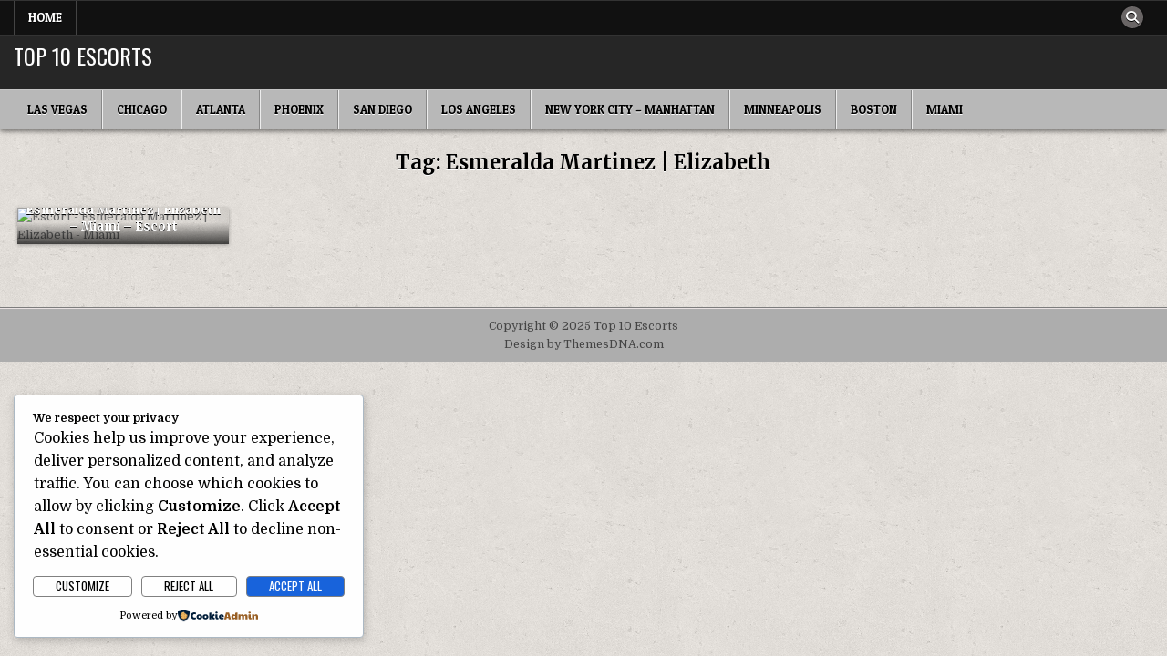

--- FILE ---
content_type: text/css; charset=utf-8
request_url: https://top-10-escorts.com/wp-content/cache/autoptimize/autoptimize_single_8f149855fa10b311c9fb8ab7422d2dbd.php
body_size: 13346
content:
html,body,div,span,applet,object,iframe,h1,h2,h3,h4,h5,h6,p,blockquote,pre,a,abbr,acronym,address,big,cite,code,del,dfn,em,img,font,ins,kbd,q,s,samp,small,strike,strong,sub,sup,tt,var,b,u,i,center,dl,dt,dd,ol,ul,li,fieldset,form,label,legend,table,caption,tbody,tfoot,thead,tr,th,td,article,aside,canvas,details,embed,figure,figcaption,footer,header,hgroup,menu,nav,output,ruby,section,summary,time,mark,audio,video{border:0;font-family:inherit;font-size:100%;font-style:inherit;font-weight:inherit;margin:0;outline:0;padding:0;vertical-align:baseline}html{font-family:sans-serif;font-size:62.5%;overflow-y:scroll;-webkit-text-size-adjust:100%;-ms-text-size-adjust:100%}body{background:#fff;line-height:1}article,aside,details,figcaption,figure,footer,header,hgroup,main,menu,nav,section{display:block}audio,canvas,progress,video{display:inline-block;vertical-align:baseline}audio:not([controls]){display:none;height:0}ol,ul{list-style:none}table{border-collapse:separate;border-spacing:0}caption,th,td{font-weight:400;text-align:left}textarea{overflow:auto}optgroup{font-weight:700}sub,sup{font-size:75%;line-height:0;position:relative;vertical-align:baseline}sup{top:-.5em}sub{bottom:-.25em}blockquote:before,blockquote:after,q:before,q:after{content:'';content:none}blockquote,q{quotes:none}a{background-color:transparent}a:focus{outline:thin dotted}a:hover,a:active{outline:0}a img{border:0}[hidden]{display:none}abbr[title]{border-bottom:1px dotted}b,strong{font-weight:700}dfn,cite,em,i{font-style:italic}small{font-size:80%}svg:not(:root){overflow:hidden}figure{margin:1em 40px}hr{-moz-box-sizing:content-box;box-sizing:content-box;height:0}pre{overflow:auto}code,kbd,pre,samp{font-family:monospace,monospace;font-size:1em}button,input,optgroup,select,textarea{color:inherit;font:inherit;margin:0}button{overflow:visible}button,select{text-transform:none}button,html input[type=button],input[type=reset],input[type=submit]{-webkit-appearance:button;cursor:pointer}button[disabled],html input[disabled]{cursor:default}button::-moz-focus-inner,input::-moz-focus-inner{border:0;padding:0}input{line-height:normal}input[type=checkbox],input[type=radio]{box-sizing:border-box;padding:0}input[type=number]::-webkit-inner-spin-button,input[type=number]::-webkit-outer-spin-button{height:auto}input[type=search]{-webkit-appearance:textfield;-moz-box-sizing:content-box;-webkit-box-sizing:content-box;box-sizing:content-box}input[type=search]::-webkit-search-cancel-button,input[type=search]::-webkit-search-decoration{-webkit-appearance:none}fieldset{border:1px solid silver;margin:0 2px;padding:.35em .625em .75em}html{-webkit-box-sizing:border-box;-moz-box-sizing:border-box;box-sizing:border-box}*,*:before,*:after{-webkit-box-sizing:inherit;-moz-box-sizing:inherit;box-sizing:inherit}img{max-width:100%;height:auto}embed,object,video{max-width:100%}::-moz-selection{background-color:#333;color:#fff;text-shadow:none}::selection{background-color:#333;color:#fff;text-shadow:none}.clear{clear:both}.clearfix:before,.clearfix:after{content:" ";display:table}.clearfix:after{clear:both}.simple-grid-clearfix:before,.simple-grid-clearfix:after{content:" ";display:table}.simple-grid-clearfix:after{clear:both}.screen-reader-text{border:0;clip:rect(1px,1px,1px,1px);-webkit-clip-path:inset(50%);clip-path:inset(50%);height:1px;width:1px;margin:-1px;overflow:hidden;padding:0;position:absolute !important;word-wrap:normal !important}.screen-reader-text:focus{background-color:#f1f1f1;-webkit-border-radius:3px;-moz-border-radius:3px;border-radius:3px;-webkit-box-shadow:0 0 2px 2px rgba(0,0,0,.6);-moz-box-shadow:0 0 2px 2px rgba(0,0,0,.6);box-shadow:0 0 2px 2px rgba(0,0,0,.6);clip:auto !important;-webkit-clip-path:none;clip-path:none;color:#21759b;display:block;font-size:1em;height:auto;width:auto;margin:0;left:5px;line-height:normal;padding:15px 23px 14px;text-decoration:none;top:5px;z-index:100000}.simple-grid-sr-only{border:0;clip:rect(1px,1px,1px,1px);-webkit-clip-path:inset(50%);clip-path:inset(50%);height:1px;width:1px;margin:-1px;overflow:hidden;padding:0;position:absolute !important;word-wrap:normal !important}body{background:#e9e9e9;font:normal normal 13px Domine,Arial,Helvetica,sans-serif;line-height:1.6;margin:0;padding:0}body,button,input,select,textarea{color:#555}button,input,select,textarea{font-family:inherit;font-size:inherit}button,select{max-width:100%}a{color:#666;text-decoration:none;-webkit-transition:all .2s linear;-o-transition:all .2s linear;-moz-transition:all .2s linear;transition:all .2s linear}a:hover{color:#000;text-decoration:none}a:focus{outline:1px dotted #666}h1{font:normal bold 32px 'Playfair Display',Arial,sans-serif}h2{font:normal bold 28px 'Playfair Display',Arial,sans-serif}h3{font:normal bold 24px 'Playfair Display',Arial,sans-serif}h4{font:normal bold 20px 'Playfair Display',Arial,sans-serif}h5{font:normal bold 18px 'Playfair Display',Arial,sans-serif}h6{font:normal bold 16px 'Playfair Display',Arial,sans-serif}h1,h2,h3,h4{clear:both;line-height:1;margin:.6em 0}h5,h6{clear:both;line-height:1;margin:1em 0}h1,h2,h3,h4,h5,h6{color:#111}h1 a,h2 a,h3 a,h4 a,h5 a,h6 a{font-weight:inherit}p{margin-bottom:.7em}blockquote{font-size:150%;position:relative;border-left:none;text-align:center;padding:0 20px;margin:10px 0}blockquote:before{width:100%;text-align:right;position:relative;left:-20px;display:inline-block;-moz-transform:rotate(180deg);-webkit-transform:rotate(180deg);-o-transform:rotate(180deg);-ms-transform:rotate(180deg);transform:rotate(180deg);padding:8px}blockquote:after{text-align:right;width:100%;position:relative;top:6px;right:-20px;display:inline-block;padding:8px}blockquote:before,blockquote:after{content:"\f10e";font-family:"Font Awesome 5 Free";font-weight:900;text-decoration:none;vertical-align:top;-moz-osx-font-smoothing:grayscale;-webkit-font-smoothing:antialiased;display:inline-block;font-style:normal;font-variant:normal;text-rendering:auto;font-size:1.2em;line-height:1;color:#ddd}blockquote p{margin:0 !important;font-family:inherit;line-height:1.7}blockquote cite{color:#999;font-size:14px;display:block;margin-top:5px;text-align:center}blockquote cite:before{content:"\2014 \2009"}address{margin:0 0 1.5em}pre,code,kbd,tt,var{font:normal normal 15px Consolas,"Andale Mono WT","Andale Mono","Lucida Console","Lucida Sans Typewriter","DejaVu Sans Mono","Bitstream Vera Sans Mono","Liberation Mono","Nimbus Mono L",Monaco,"Courier New",Courier,monospace}pre{background:#1d1f21;color:#fff;line-height:1.6;margin-bottom:1.6em;max-width:100%;overflow:auto;padding:1.6em;text-shadow:none}code{background:#ffffe0;color:#222;padding:1px;text-shadow:none}pre{margin:15px 0;overflow:auto;padding:6px 10px;-moz-tab-size:2;-o-tab-size:2;tab-size:2;-ms-word-break:normal;word-break:normal;word-break:normal;-webkit-hyphens:none;-moz-hyphens:none;-ms-hyphens:none;hyphens:none;position:relative}pre code{background:0 0;color:inherit;padding:15px;white-space:pre;overflow:auto;display:block}abbr,acronym{border-bottom:1px dotted #666;cursor:help}mark,ins{background:#fff9c0;text-decoration:none}sup,sub{font-size:75%;height:0;line-height:0;position:relative;vertical-align:baseline}sup{bottom:1ex}sub{top:.5ex}small{font-size:75%}big{font-size:125%}hr{background-color:#fff;border:0;height:1px;margin-bottom:1em;margin-top:1em;border-top:1px solid #e6e6e6;border-bottom:1px solid #f6f6f6;-webkit-box-shadow:0 1px 8px #f2f2f2,0 -1px 8px #f2f2f2;-moz-box-shadow:0 1px 8px #f2f2f2,0 -1px 8px #f2f2f2;box-shadow:0 1px 8px #f2f2f2,0 -1px 8px #f2f2f2}ul,ol{margin:0 0 1.5em 2em}ul{list-style:disc}ol{list-style:decimal}li>ul,li>ol{margin-bottom:0;margin-left:1em}dt{font-weight:700}dd{margin:0 1.5em 1.5em}img{height:auto;max-width:100%}figure{margin:0}table{margin:0 0 1.5em;width:100%}th{font-weight:700}thead th{background:#000;color:#fff}th,td,caption{padding:4px 10px 4px 5px}tr.even td{background:#cdcfd3}tfoot{font-style:italic}caption{background:#eee}img{max-width:100%;height:auto}embed,iframe,object{max-width:100%}button,input,select,textarea{font-size:100%;margin:0;vertical-align:baseline}button,input[type=button],input[type=reset],input[type=submit]{border:1px solid #e6e6e6;-webkit-border-radius:0;-moz-border-radius:0;border-radius:0;background:#333;color:#fff;cursor:pointer;-webkit-appearance:button;font:normal normal 13px Oswald,Arial,Helvetica,sans-serif;line-height:1;padding:.7em 1em .7em;-webkit-transition:all .4s ease-in-out;-o-transition:all .4s ease-in-out;-moz-transition:all .4s ease-in-out;transition:all .4s ease-in-out;text-transform:uppercase}button:hover,input[type=button]:hover,input[type=reset]:hover,input[type=submit]:hover{background:#7f181b}button:focus,input[type=button]:focus,input[type=reset]:focus,input[type=submit]:focus,button:active,input[type=button]:active,input[type=reset]:active,input[type=submit]:active{background:#7f181b}input[type=checkbox],input[type=radio]{padding:0}input[type=search]{-webkit-appearance:textfield;box-sizing:content-box}input[type=search]::-webkit-search-decoration{-webkit-appearance:none}input[type=text],input[type=email],input[type=url],input[type=password],input[type=search],input[type=tel],input[type=number],textarea{color:#666;border:1px solid #ddd;-webkit-border-radius:3px;-moz-border-radius:3px;border-radius:3px}input[type=text]:focus,input[type=email]:focus,input[type=url]:focus,input[type=password]:focus,input[type=search]:focus,input[type=tel]:focus,input[type=number]:focus,textarea:focus{color:#111;-webkit-box-shadow:0 0 6px rgba(0,0,0,.4) inset;-moz-box-shadow:0 0 6px rgba(0,0,0,.4) inset;box-shadow:0 0 6px rgba(0,0,0,.4) inset;-webkit-border-radius:0;-moz-border-radius:0;border-radius:0}input[type=text]:active,input[type=email]:active,input[type=url]:active,input[type=password]:active,input[type=search]:active,input[type=tel]:active,input[type=number]:active,textarea:active{color:#111;-webkit-box-shadow:0 0 6px rgba(0,0,0,.4) inset;-moz-box-shadow:0 0 6px rgba(0,0,0,.4) inset;box-shadow:0 0 6px rgba(0,0,0,.4) inset;-webkit-border-radius:0;-moz-border-radius:0;border-radius:0}input[type=text],input[type=email],input[type=url],input[type=password],input[type=search],input[type=tel],input[type=number]{padding:5px}textarea{overflow:auto;padding-left:3px;vertical-align:top;width:100%}.simple-grid-outer-wrapper:before,.simple-grid-outer-wrapper:after{content:" ";display:table}.simple-grid-outer-wrapper:after{clear:both}.simple-grid-outer-wrapper{position:relative;max-width:1250px;width:100%;margin:0 auto;padding:0}.simple-grid-container:before,.simple-grid-container:after{content:" ";display:table}.simple-grid-container:after{clear:both}#simple-grid-wrapper{position:relative;margin:0 auto}.simple-grid-content-wrapper{position:relative;padding:0;word-wrap:break-word;display:-webkit-box;display:-webkit-flex;display:-ms-flexbox;display:flex;-webkit-box-orient:horizontal;-webkit-box-direction:normal;-webkit-flex-direction:row;-ms-flex-direction:row;flex-direction:row;-webkit-box-pack:justify;-webkit-justify-content:space-between;-ms-flex-pack:justify;justify-content:space-between;-webkit-box-align:stretch;-webkit-align-items:stretch;-ms-flex-align:stretch;align-items:stretch;-webkit-flex-wrap:wrap;-ms-flex-wrap:wrap;flex-wrap:wrap;-webkit-align-content:stretch;-ms-flex-line-pack:stretch;align-content:stretch}.simple-grid-main-wrapper{position:relative;width:72%;margin:0;padding:0;float:left;word-wrap:break-word;overflow:hidden;-webkit-box-flex:0;-webkit-flex:0 0 72%;-moz-box-flex:0;-ms-flex:0 0 72%;flex:0 0 72%;max-width:72%;-webkit-box-ordinal-group:1;-webkit-order:0;-moz-box-ordinal-group:1;-ms-flex-order:0;order:0}.simple-grid-sidebar-one-wrapper{position:relative;width:27.8%;margin:0;padding:0;float:left;word-wrap:break-word;overflow:hidden;-webkit-box-flex:0;-webkit-flex:0 0 27.8%;-moz-box-flex:0;-ms-flex:0 0 27.8%;flex:0 0 27.8%;max-width:27.8%;-webkit-box-ordinal-group:2;-webkit-order:1;-moz-box-ordinal-group:2;-ms-flex-order:1;order:1}.simple-grid-main-wrapper-inside{padding:20px 0}.simple-grid-sidebar-one-wrapper-inside{padding:20px 0 20px 15px}.simple-grid-layout-full-width .simple-grid-main-wrapper{width:100%;float:none;-webkit-box-flex:0;-webkit-flex:0 0 100%;-ms-flex:0 0 100%;flex:0 0 100%;max-width:100%;-webkit-box-ordinal-group:1;-webkit-order:0;-ms-flex-order:0;order:0}.simple-grid-layout-full-width .simple-grid-sidebar-one-wrapper{width:100%;float:none;-webkit-box-flex:0;-webkit-flex:0 0 100%;-ms-flex:0 0 100%;flex:0 0 100%;max-width:100%;-webkit-box-ordinal-group:2;-webkit-order:1;-ms-flex-order:1;order:1}.simple-grid-layout-full-width .simple-grid-main-wrapper-inside{padding:20px 0}.simple-grid-layout-full-width .simple-grid-sidebar-one-wrapper-inside{padding:20px 0}.simple-grid-404-full-width .simple-grid-main-wrapper{width:100%;float:none;-webkit-box-flex:0;-webkit-flex:0 0 100%;-ms-flex:0 0 100%;flex:0 0 100%;max-width:100%;-webkit-box-ordinal-group:1;-webkit-order:0;-ms-flex-order:0;order:0}.simple-grid-404-full-width .simple-grid-sidebar-one-wrapper{width:100%;float:none;-webkit-box-flex:0;-webkit-flex:0 0 100%;-ms-flex:0 0 100%;flex:0 0 100%;max-width:100%;-webkit-box-ordinal-group:2;-webkit-order:1;-ms-flex-order:1;order:1}.simple-grid-404-full-width .simple-grid-main-wrapper-inside{padding:20px 0}.simple-grid-404-full-width .simple-grid-sidebar-one-wrapper-inside{padding:20px 0}.simple-grid-layout-c-s1 .simple-grid-main-wrapper{width:72%;-webkit-box-flex:0;-webkit-flex:0 0 72%;-ms-flex:0 0 72%;flex:0 0 72%;max-width:72%;-webkit-box-ordinal-group:1;-webkit-order:0;-ms-flex-order:0;order:0}.simple-grid-layout-c-s1 .simple-grid-sidebar-one-wrapper{width:27.8%;-webkit-box-flex:0;-webkit-flex:0 0 27.8%;-ms-flex:0 0 27.8%;flex:0 0 27.8%;max-width:27.8%;-webkit-box-ordinal-group:2;-webkit-order:1;-ms-flex-order:1;order:1}.simple-grid-layout-c-s1 .simple-grid-main-wrapper-inside{padding:20px 0}.simple-grid-layout-c-s1 .simple-grid-sidebar-one-wrapper-inside{padding:20px 0 20px 15px}@media only screen and (max-width:1276px){.simple-grid-outer-wrapper{width:98%}}@media only screen and (max-width:960px){.simple-grid-outer-wrapper{width:95%}.simple-grid-main-wrapper{width:100%;float:none;-webkit-box-flex:0;-webkit-flex:0 0 100%;-ms-flex:0 0 100%;flex:0 0 100%;max-width:100%;-webkit-box-ordinal-group:1;-webkit-order:0;-ms-flex-order:0;order:0}.simple-grid-sidebar-one-wrapper{width:100%;float:none;-webkit-box-flex:0;-webkit-flex:0 0 100%;-ms-flex:0 0 100%;flex:0 0 100%;max-width:100%;-webkit-box-ordinal-group:2;-webkit-order:1;-ms-flex-order:1;order:1}.simple-grid-layout-c-s1 .simple-grid-main-wrapper{width:100%;float:none;-webkit-box-flex:0;-webkit-flex:0 0 100%;-ms-flex:0 0 100%;flex:0 0 100%;max-width:100%;-webkit-box-ordinal-group:1;-webkit-order:0;-ms-flex-order:0;order:0}.simple-grid-layout-c-s1 .simple-grid-sidebar-one-wrapper{width:100%;float:none;-webkit-box-flex:0;-webkit-flex:0 0 100%;-ms-flex:0 0 100%;flex:0 0 100%;max-width:100%;-webkit-box-ordinal-group:2;-webkit-order:1;-ms-flex-order:1;order:1}.simple-grid-main-wrapper-inside{padding:20px 0 !important}.simple-grid-sidebar-one-wrapper-inside{padding:20px 0 !important}}.simple-grid-site-header{clear:both;margin:0 auto 0;padding:0;border-bottom:none !important;position:relative;z-index:50}.simple-grid-head-content{margin:0 auto;padding:0;position:relative;z-index:98}.simple-grid-header-image{margin:0;position:relative;overflow:hidden}.simple-grid-header-img-link{display:block}.simple-grid-header-img{display:block;margin:0 auto;width:100%;height:auto}.simple-grid-header-inside{background:#262626}.simple-grid-header-inside-content{padding:10px}.simple-grid-layout-type-full .simple-grid-header-inside-content{padding-left:0 !important;padding-right:0 !important}.simple-grid-header-inside-container{display:-webkit-box;display:-webkit-flex;display:-moz-box;display:-ms-flexbox;display:flex;-webkit-box-orient:horizontal;-webkit-box-direction:normal;-webkit-flex-direction:row;-moz-box-orient:horizontal;-moz-box-direction:normal;-ms-flex-direction:row;flex-direction:row;-webkit-box-pack:justify;-webkit-justify-content:space-between;-moz-box-pack:justify;-ms-flex-pack:justify;justify-content:space-between;-webkit-box-align:stretch;-webkit-align-items:stretch;-moz-box-align:stretch;-ms-flex-align:stretch;align-items:stretch;-webkit-flex-wrap:wrap;-ms-flex-wrap:wrap;flex-wrap:wrap;-webkit-align-content:stretch;-ms-flex-line-pack:stretch;align-content:stretch}.simple-grid-logo{float:left;width:40%;-webkit-box-flex:0;-webkit-flex:0 0 40%;-moz-box-flex:0;-ms-flex:0 0 40%;flex:0 0 40%;max-width:40%;-webkit-box-ordinal-group:1;-webkit-order:0;-moz-box-ordinal-group:1;-ms-flex-order:0;order:0;margin:0;text-align:left}.simple-grid-header-banner{float:left;width:59.2%;-webkit-box-flex:0;-webkit-flex:0 0 59.2%;-moz-box-flex:0;-ms-flex:0 0 59.2%;flex:0 0 59.2%;max-width:59.2%;-webkit-box-ordinal-group:2;-webkit-order:1;-moz-box-ordinal-group:2;-ms-flex-order:1;order:1;margin:0;text-align:right}.simple-grid-logo-img-link{display:block}.simple-grid-logo-img{display:block;padding:0;margin:0}.simple-grid-header-full-active .simple-grid-logo{float:none;width:100%;-webkit-box-flex:0;-webkit-flex:0 0 100%;-moz-box-flex:0;-ms-flex:0 0 100%;flex:0 0 100%;max-width:100%;-webkit-box-ordinal-group:1;-webkit-order:0;-moz-box-ordinal-group:1;-ms-flex-order:0;order:0;text-align:center}.simple-grid-header-full-active .simple-grid-header-banner{float:none;width:100%;-webkit-box-flex:0;-webkit-flex:0 0 100%;-moz-box-flex:0;-ms-flex:0 0 100%;flex:0 0 100%;max-width:100%;-webkit-box-ordinal-group:2;-webkit-order:1;-moz-box-ordinal-group:2;-ms-flex-order:1;order:1;margin:10px 0 0;text-align:center}.simple-grid-header-full-active .simple-grid-logo-img{margin:0 auto}@media only screen and (max-width:1112px){.simple-grid-logo{float:none;width:100%;-webkit-box-flex:0;-webkit-flex:0 0 100%;-moz-box-flex:0;-ms-flex:0 0 100%;flex:0 0 100%;max-width:100%;-webkit-box-ordinal-group:1;-webkit-order:0;-moz-box-ordinal-group:1;-ms-flex-order:0;order:0;text-align:center}.simple-grid-header-banner{float:none;width:100%;-webkit-box-flex:0;-webkit-flex:0 0 100%;-moz-box-flex:0;-ms-flex:0 0 100%;flex:0 0 100%;max-width:100%;-webkit-box-ordinal-group:2;-webkit-order:1;-moz-box-ordinal-group:2;-ms-flex-order:1;order:1;margin:10px 0 0;text-align:center}.simple-grid-logo-img{margin:0 auto}}.simple-grid-site-title{font:normal normal 24px Oswald,Arial,Helvetica,sans-serif;margin:0 0 15px;line-height:1 !important;color:#fff;text-transform:uppercase}.simple-grid-site-title a{color:#fff;text-decoration:none}.simple-grid-site-title a:hover,.simple-grid-site-title a:focus,.simple-grid-site-title a:active{color:#ddd;text-decoration:none}.simple-grid-tagline-inactive .simple-grid-site-title{margin:0 !important}.simple-grid-site-description{font:normal normal 12px Oswald,Arial,Helvetica,sans-serif;line-height:1 !important;color:#fff;margin:0;text-transform:uppercase}.simple-grid-header-image-info{position:absolute;left:50%;top:50%;-webkit-transform:translate(-50%,-50%);-moz-transform:translate(-50%,-50%);-ms-transform:translate(-50%,-50%);-o-transform:translate(-50%,-50%);transform:translate(-50%,-50%);width:95%;text-align:center}.simple-grid-header-image-info-inside{display:inline-block;background:rgba(0,0,0,.6);padding:10px 15px}.simple-grid-custom-logo-active .simple-grid-custom-logo-info{margin-top:10px}.simple-grid-no-header-content{display:none !important}.simple-grid-header-image .simple-grid-header-image-info .simple-grid-header-image-site-title{font:normal normal 24px 'Playfair Display',Arial,Helvetica,sans-serif;line-height:1;color:#fff;text-transform:none}.simple-grid-header-image .simple-grid-header-image-info .simple-grid-header-image-site-title a{color:#fff;text-decoration:none}.simple-grid-header-image .simple-grid-header-image-info .simple-grid-header-image-site-title a:hover,.simple-grid-header-image .simple-grid-header-image-info .simple-grid-header-image-site-title a:focus,.simple-grid-header-image .simple-grid-header-image-info .simple-grid-header-image-site-title a:active{color:#ddd}.simple-grid-header-image .simple-grid-header-image-info .simple-grid-header-image-site-description{font:normal normal 13px Domine,Arial,Helvetica,sans-serif;line-height:1;color:#fff;text-transform:none}.simple-grid-header-image .simple-grid-header-image-info .simple-grid-header-image-site-description a,.simple-grid-header-image .simple-grid-header-image-info .simple-grid-header-image-site-description a:hover,.simple-grid-header-image .simple-grid-header-image-info .simple-grid-header-image-site-description a:focus,.simple-grid-header-image .simple-grid-header-image-info .simple-grid-header-image-site-description a:active{color:#fff}.simple-grid-header-image .simple-grid-header-image-info .simple-grid-header-image-block{margin:0 0 10px}.simple-grid-header-image .simple-grid-header-image-info .simple-grid-header-image-block:last-child{margin:0}@media screen and (max-width:599px){.simple-grid-header-image .simple-grid-header-image-info{display:none}.simple-grid-header-image .simple-grid-header-image-info .simple-grid-header-image-site-title{font-size:16px}.simple-grid-header-image .simple-grid-header-image-info .simple-grid-header-image-site-description{display:none}}.simple-grid-site-header.simple-grid-fixed{position:fixed;width:100%;top:0;left:0;z-index:400}body.admin-bar .simple-grid-site-header.simple-grid-fixed{top:32px}@media screen and (max-width:782px){body.admin-bar .simple-grid-site-header.simple-grid-fixed{top:46px}}@media screen and (max-width:600px){body.admin-bar .simple-grid-site-header.simple-grid-fixed{top:0}}.simple-grid-site-header.simple-grid-fixed .simple-grid-primary-menu-container-inside{margin:0 auto}.simple-grid-logo-beside-title .site-branding-full{display:-webkit-box;display:-webkit-flex;display:-moz-box;display:-ms-flexbox;display:flex;-webkit-box-orient:horizontal;-webkit-box-direction:normal;-webkit-flex-direction:row;-moz-box-orient:horizontal;-moz-box-direction:normal;-ms-flex-direction:row;flex-direction:row;-webkit-box-pack:start;-webkit-justify-content:flex-start;-moz-box-pack:start;-ms-flex-pack:start;justify-content:flex-start;-webkit-box-align:stretch;-webkit-align-items:stretch;-moz-box-align:stretch;-ms-flex-align:stretch;align-items:stretch;-webkit-flex-wrap:nowrap;-ms-flex-wrap:nowrap;flex-wrap:nowrap;-webkit-align-content:stretch;-ms-flex-line-pack:stretch;align-content:stretch}.simple-grid-logo-beside-title .site-branding-full .simple-grid-custom-logo-image{margin-right:15px}.simple-grid-logo-beside-title .site-branding-full .simple-grid-custom-logo-info{margin-top:0}@media only screen and (max-width:1112px){.simple-grid-logo-beside-title .site-branding-full{-webkit-box-pack:center;-webkit-justify-content:center;-moz-box-pack:center;-ms-flex-pack:center;justify-content:center}.simple-grid-custom-logo-active.simple-grid-logo-beside-title .simple-grid-logo{text-align:initial}}@media only screen and (max-width:599px){.simple-grid-logo-beside-title .site-branding-full{-webkit-flex-wrap:wrap;-ms-flex-wrap:wrap;flex-wrap:wrap}.simple-grid-logo-beside-title .site-branding-full .simple-grid-custom-logo-image{margin-bottom:5px}}.simple-grid-primary-menu-container.simple-grid-fixed{position:fixed;width:100%;top:0;left:0;z-index:400}body.admin-bar .simple-grid-primary-menu-container.simple-grid-fixed{top:32px}@media screen and (max-width:782px){body.admin-bar .simple-grid-primary-menu-container.simple-grid-fixed{top:46px}}@media screen and (max-width:600px){body.admin-bar .simple-grid-primary-menu-container.simple-grid-fixed{top:0}}.simple-grid-primary-menu-container-inside{position:relative}.simple-grid-nav-primary:before{content:" ";display:table}.simple-grid-nav-primary:after{clear:both;content:" ";display:table}.simple-grid-nav-primary{float:none;background:#b8b8b8;-webkit-box-shadow:0 2px 5px rgba(0,0,0,.5);-moz-box-shadow:0 2px 5px rgba(0,0,0,.5);box-shadow:0 2px 5px rgba(0,0,0,.5);border-top:1px solid #c5c5c5}.simple-grid-primary-menu-container.simple-grid-fixed .simple-grid-nav-primary{border-bottom:1px solid #c5c5c5}.simple-grid-primary-nav-menu{line-height:1;margin:0;padding:0;width:100%;list-style:none;list-style-type:none}.simple-grid-primary-nav-menu li{border-width:0;display:inline-block;margin:0;padding-bottom:0;text-align:left;float:left}.simple-grid-primary-nav-menu a{border:none;color:#000;text-shadow:0 1px 0 #fff;display:block;padding:15px;position:relative}.simple-grid-primary-nav-menu a:hover,.simple-grid-primary-nav-menu a:focus,.simple-grid-primary-nav-menu a:active,.simple-grid-primary-nav-menu .current-menu-item>a,.simple-grid-primary-nav-menu .current_page_item>a{text-decoration:none}.simple-grid-primary-nav-menu .sub-menu,.simple-grid-primary-nav-menu .children{margin:0;padding:0;left:-9999px;opacity:0;position:absolute;-webkit-transition:opacity .4s ease-in-out;-moz-transition:opacity .4s ease-in-out;-o-transition:opacity .4s ease-in-out;transition:opacity .4s ease-in-out;width:190px;z-index:99}.simple-grid-primary-nav-menu .sub-menu a,.simple-grid-primary-nav-menu .children a{border:1px solid #aaa;border-top:none;letter-spacing:0;padding:16px 15px;position:relative;width:190px}.simple-grid-primary-nav-menu .sub-menu li:first-child a,.simple-grid-primary-nav-menu .children li:first-child a{border-top:1px solid #aaa}.simple-grid-primary-nav-menu .sub-menu .sub-menu,.simple-grid-primary-nav-menu .children .children{margin:-47px 0 0 189px}.simple-grid-primary-nav-menu li:hover,.simple-grid-primary-nav-menu li.simple-grid-focus{position:static}.simple-grid-primary-nav-menu li:hover>.sub-menu,.simple-grid-primary-nav-menu li:hover>.children,.simple-grid-primary-nav-menu li.simple-grid-focus>.sub-menu,.simple-grid-primary-nav-menu li.simple-grid-focus>.children{left:auto;opacity:1}.simple-grid-primary-nav-menu a{font:normal normal 13px 'Patua One',Arial,Helvetica,sans-serif;line-height:1}.simple-grid-primary-nav-menu>li>a{text-transform:uppercase}.simple-grid-primary-nav-menu a:hover,.simple-grid-primary-nav-menu a:focus,.simple-grid-primary-nav-menu a:active,.simple-grid-primary-nav-menu .current-menu-item>a,.simple-grid-primary-nav-menu .sub-menu .current-menu-item>a:hover,.simple-grid-primary-nav-menu .sub-menu .current-menu-item>a:focus,.simple-grid-primary-nav-menu .sub-menu .current-menu-item>a:active,.simple-grid-primary-nav-menu .current_page_item>a,.simple-grid-primary-nav-menu .children .current_page_item>a:hover,.simple-grid-primary-nav-menu .children .current_page_item>a:focus,.simple-grid-primary-nav-menu .children .current_page_item>a:active{background:#dfdfdf;color:#222}.simple-grid-primary-nav-menu .sub-menu,.simple-grid-primary-nav-menu .children{background:#c2c2c2}.simple-grid-primary-nav-menu .sub-menu a,.simple-grid-primary-nav-menu .children a{padding:16px 15px}.simple-grid-primary-nav-menu .sub-menu .current-menu-item>a,.simple-grid-primary-nav-menu .children .current_page_item>a{color:#222}.simple-grid-primary-responsive-menu-icon{cursor:pointer;display:none;margin:0;text-align:left;padding:6px 10px;border:none;background:0 0;text-shadow:inherit;font:normal normal 13px 'Patua One',Arial,Helvetica,sans-serif;line-height:24px;text-transform:uppercase;-webkit-border-radius:0;-moz-border-radius:0;border-radius:0;color:#000}.simple-grid-primary-responsive-menu-icon:hover,.simple-grid-primary-responsive-menu-icon:focus,.simple-grid-primary-responsive-menu-icon:active{background:#dfdfdf}.simple-grid-primary-responsive-menu-icon:before{content:"\f0c9";font-family:"Font Awesome 5 Free";font-size:24px;font-weight:900;text-decoration:none;vertical-align:top;-moz-osx-font-smoothing:grayscale;-webkit-font-smoothing:antialiased;display:inline-block;font-style:normal;font-variant:normal;text-rendering:auto;line-height:1;color:#000;margin:0 6px 0 0}.simple-grid-primary-nav-menu>li>a{border-left:1px solid #eee}.simple-grid-primary-nav-menu>li>a{border-right:1px solid #888}.simple-grid-primary-nav-menu>li:first-of-type>a{border-left:0 solid #eee}.simple-grid-primary-nav-menu>li:last-of-type>a{border-right:0 solid #888}@media only screen and (min-width:1113px){.simple-grid-primary-menu-centered .simple-grid-primary-nav-menu{display:-webkit-box;display:-webkit-flex;display:-moz-box;display:-ms-flexbox;display:flex;-webkit-box-orient:horizontal;-webkit-box-direction:normal;-webkit-flex-direction:row;-moz-box-orient:horizontal;-moz-box-direction:normal;-ms-flex-direction:row;flex-direction:row;-webkit-flex-wrap:wrap;-ms-flex-wrap:wrap;flex-wrap:wrap;-webkit-box-pack:center;-webkit-justify-content:center;-moz-box-pack:center;-ms-flex-pack:center;justify-content:center;-webkit-box-align:stretch;-webkit-align-items:stretch;-moz-box-align:stretch;-ms-flex-align:stretch;align-items:stretch;-webkit-align-content:stretch;-ms-flex-line-pack:stretch;align-content:stretch}.simple-grid-primary-nav-menu>li.menu-item-has-children>a:after{content:"\f0d7";font-family:"Font Awesome 5 Free";font-weight:900;text-decoration:none;margin-left:8px;margin-top:1px;vertical-align:top;-moz-osx-font-smoothing:grayscale;-webkit-font-smoothing:antialiased;display:inline-block;font-style:normal;font-variant:normal;text-rendering:auto;font-size:80%;line-height:1}.simple-grid-primary-nav-menu .sub-menu li.menu-item-has-children>a:after,.simple-grid-primary-nav-menu .children li.menu-item-has-children>a:after{content:"\f0da";font-family:"Font Awesome 5 Free";font-weight:900;text-decoration:none;margin-left:8px;margin-top:1px;vertical-align:top;-moz-osx-font-smoothing:grayscale;-webkit-font-smoothing:antialiased;display:inline-block;font-style:normal;font-variant:normal;text-rendering:auto;font-size:80%;line-height:1;position:absolute;right:8px}}@media only screen and (max-width:1112px){.simple-grid-primary-mobile-menu-active #simple-grid-primary-navigation{margin-left:0;margin-right:0}.simple-grid-primary-mobile-menu-active .simple-grid-primary-nav-menu li{float:none}.simple-grid-primary-mobile-menu-active .simple-grid-primary-nav-menu{text-align:center}.simple-grid-primary-mobile-menu-active .simple-grid-primary-nav-menu.simple-grid-primary-responsive-menu{display:none}.simple-grid-primary-mobile-menu-active .simple-grid-primary-nav-menu.simple-grid-primary-responsive-menu li,.simple-grid-primary-mobile-menu-active .simple-grid-primary-responsive-menu-icon{display:block}.simple-grid-primary-mobile-menu-active .simple-grid-primary-nav-menu.simple-grid-primary-responsive-menu li:hover,.simple-grid-primary-mobile-menu-active .simple-grid-primary-nav-menu.simple-grid-primary-responsive-menu li.simple-grid-focus{position:static}.simple-grid-primary-mobile-menu-active .simple-grid-primary-nav-menu.simple-grid-primary-responsive-menu li.current-menu-item>a,.simple-grid-primary-mobile-menu-active .simple-grid-primary-nav-menu.simple-grid-primary-responsive-menu .sub-menu li.current-menu-item>a:hover,.simple-grid-primary-mobile-menu-active .simple-grid-primary-nav-menu.simple-grid-primary-responsive-menu .sub-menu li.current-menu-item>a:focus,.simple-grid-primary-mobile-menu-active .simple-grid-primary-nav-menu.simple-grid-primary-responsive-menu .sub-menu li.current-menu-item>a:active,.simple-grid-primary-mobile-menu-active .simple-grid-primary-nav-menu.simple-grid-primary-responsive-menu li.current_page_item>a,.simple-grid-primary-mobile-menu-active .simple-grid-primary-nav-menu.simple-grid-primary-responsive-menu .children li.current_page_item>a:hover,.simple-grid-primary-mobile-menu-active .simple-grid-primary-nav-menu.simple-grid-primary-responsive-menu .children li.current_page_item>a:focus,.simple-grid-primary-mobile-menu-active .simple-grid-primary-nav-menu.simple-grid-primary-responsive-menu .children li.current_page_item>a:active,.simple-grid-primary-mobile-menu-active .simple-grid-primary-nav-menu.simple-grid-primary-responsive-menu li a,.simple-grid-primary-mobile-menu-active .simple-grid-primary-nav-menu.simple-grid-primary-responsive-menu li a:hover,.simple-grid-primary-mobile-menu-active .simple-grid-primary-nav-menu.simple-grid-primary-responsive-menu li a:focus,.simple-grid-primary-mobile-menu-active .simple-grid-primary-nav-menu.simple-grid-primary-responsive-menu li a:active{display:block;padding:20px;border:none}.simple-grid-primary-mobile-menu-active .simple-grid-primary-nav-menu .sub-menu li:first-child a{border-top:none}.simple-grid-primary-mobile-menu-active .simple-grid-primary-nav-menu .children li:first-child a{border-top:none}.simple-grid-primary-mobile-menu-active .simple-grid-primary-nav-menu.simple-grid-primary-responsive-menu .menu-item-has-children,.simple-grid-primary-mobile-menu-active .simple-grid-primary-nav-menu.simple-grid-primary-responsive-menu .page_item_has_children{cursor:pointer}.simple-grid-primary-mobile-menu-active .simple-grid-primary-nav-menu.simple-grid-primary-responsive-menu .menu-item-has-children>a,.simple-grid-primary-mobile-menu-active .simple-grid-primary-nav-menu.simple-grid-primary-responsive-menu .page_item_has_children>a{margin-right:50px}.simple-grid-primary-mobile-menu-active .simple-grid-primary-nav-menu.simple-grid-primary-responsive-menu>.menu-item-has-children:before,.simple-grid-primary-mobile-menu-active .simple-grid-primary-nav-menu.simple-grid-primary-responsive-menu>.page_item_has_children:before{content:"\f107";font-family:"Font Awesome 5 Free";font-size:20px;font-weight:900;text-decoration:none;-moz-osx-font-smoothing:grayscale;-webkit-font-smoothing:antialiased;font-style:normal;font-variant:normal;text-rendering:auto;line-height:1;float:right;width:50px;height:20px;padding:15px 20px;right:0;text-align:right;z-index:9999;color:#000;text-shadow:0 1px 0 #fff}.simple-grid-primary-mobile-menu-active .simple-grid-primary-nav-menu.simple-grid-primary-responsive-menu .simple-grid-primary-menu-open.menu-item-has-children:before,.simple-grid-primary-mobile-menu-active .simple-grid-primary-nav-menu.simple-grid-primary-responsive-menu .simple-grid-primary-menu-open.page_item_has_children:before{content:"\f106";color:#000;text-shadow:0 1px 0 #fff}.simple-grid-primary-mobile-menu-active .simple-grid-primary-nav-menu.simple-grid-primary-responsive-menu>li>.sub-menu,.simple-grid-primary-mobile-menu-active .simple-grid-primary-nav-menu.simple-grid-primary-responsive-menu>li>.children{margin:0;padding:0;left:-9999px;opacity:0;position:absolute;-webkit-transition:opacity .4s ease-in-out;-moz-transition:opacity .4s ease-in-out;-o-transition:opacity .4s ease-in-out;transition:opacity .4s ease-in-out;z-index:99}.simple-grid-primary-mobile-menu-active .simple-grid-primary-nav-menu.simple-grid-primary-responsive-menu>li.simple-grid-focus>.sub-menu,.simple-grid-primary-mobile-menu-active .simple-grid-primary-nav-menu.simple-grid-primary-responsive-menu>li.simple-grid-focus>.children{position:relative;left:auto;opacity:1}.simple-grid-primary-mobile-menu-active .simple-grid-primary-nav-menu.simple-grid-primary-responsive-menu>li>.sub-menu.simple-grid-submenu-toggle,.simple-grid-primary-mobile-menu-active .simple-grid-primary-nav-menu.simple-grid-primary-responsive-menu>li>.children.simple-grid-submenu-toggle{position:relative;left:auto;opacity:1}.simple-grid-primary-mobile-menu-active .simple-grid-primary-nav-menu.simple-grid-primary-responsive-menu .sub-menu,.simple-grid-primary-mobile-menu-active .simple-grid-primary-nav-menu.simple-grid-primary-responsive-menu .children{left:auto;opacity:1;position:relative;-webkit-transition:opacity .4s ease-in-out;-moz-transition:opacity .4s ease-in-out;-o-transition:opacity .4s ease-in-out;transition:opacity .4s ease-in-out;width:100%;z-index:99;margin:0}.simple-grid-primary-mobile-menu-active .simple-grid-primary-nav-menu.simple-grid-primary-responsive-menu .sub-menu .sub-menu,.simple-grid-primary-mobile-menu-active .simple-grid-primary-nav-menu.simple-grid-primary-responsive-menu .children .children{background-color:transparent;margin:0;padding-left:15px}.simple-grid-primary-mobile-menu-active .simple-grid-primary-nav-menu.simple-grid-primary-responsive-menu .sub-menu li a,.simple-grid-primary-mobile-menu-active .simple-grid-primary-nav-menu.simple-grid-primary-responsive-menu .sub-menu li a:hover,.simple-grid-primary-mobile-menu-active .simple-grid-primary-nav-menu.simple-grid-primary-responsive-menu .sub-menu li a:focus,.simple-grid-primary-mobile-menu-active .simple-grid-primary-nav-menu.simple-grid-primary-responsive-menu .sub-menu li a:active,.simple-grid-primary-mobile-menu-active .simple-grid-primary-nav-menu.simple-grid-primary-responsive-menu .children li a,.simple-grid-primary-mobile-menu-active .simple-grid-primary-nav-menu.simple-grid-primary-responsive-menu .children li a:hover,.simple-grid-primary-mobile-menu-active .simple-grid-primary-nav-menu.simple-grid-primary-responsive-menu .children li a:focus,.simple-grid-primary-mobile-menu-active .simple-grid-primary-nav-menu.simple-grid-primary-responsive-menu .children li a:active{padding:12px 20px;position:relative;width:100%}}.simple-grid-secondary-menu-container-inside{position:relative}.simple-grid-nav-secondary:before{content:" ";display:table}.simple-grid-nav-secondary:after{clear:both;content:" ";display:table}.simple-grid-nav-secondary{float:none;background:#111;border-top:1px solid #333;border-bottom:1px solid #333}.simple-grid-secondary-nav-menu{line-height:1;margin:0;padding:0;width:100%;list-style:none;list-style-type:none}.simple-grid-secondary-nav-menu li{border-width:0;display:inline-block;margin:0;padding-bottom:0;text-align:left;float:left}.simple-grid-secondary-nav-menu a{border:none;color:#fff;text-shadow:0 1px 0 #000;display:block;padding:12px 15px;position:relative}.simple-grid-secondary-nav-menu a:hover,.simple-grid-secondary-nav-menu a:focus,.simple-grid-secondary-nav-menu a:active,.simple-grid-secondary-nav-menu .current-menu-item>a,.simple-grid-secondary-nav-menu .current_page_item>a{text-decoration:none;outline:none}.simple-grid-secondary-nav-menu .sub-menu,.simple-grid-secondary-nav-menu .children{margin:0;padding:0;left:-9999px;opacity:0;position:absolute;-webkit-transition:opacity .4s ease-in-out;-moz-transition:opacity .4s ease-in-out;-ms-transition:opacity .4s ease-in-out;-o-transition:opacity .4s ease-in-out;transition:opacity .4s ease-in-out;width:190px;z-index:99}.simple-grid-secondary-nav-menu .sub-menu a,.simple-grid-secondary-nav-menu .children a{border:1px solid #444;border-top:none;letter-spacing:0px;padding:12px 15px;position:relative;width:190px}.simple-grid-secondary-nav-menu .sub-menu li:first-child a,.simple-grid-secondary-nav-menu .children li:first-child a{border-top:1px solid #444}.simple-grid-secondary-nav-menu .sub-menu .sub-menu,.simple-grid-secondary-nav-menu .children .children{margin:-39px 0 0 189px}.simple-grid-secondary-nav-menu li:hover,.simple-grid-secondary-nav-menu li.simple-grid-focus{position:static}.simple-grid-secondary-nav-menu li:hover>.sub-menu,.simple-grid-secondary-nav-menu li:hover>.children,.simple-grid-secondary-nav-menu li.simple-grid-focus>.sub-menu,.simple-grid-secondary-nav-menu li.simple-grid-focus>.children{left:auto;opacity:1}.simple-grid-secondary-nav-menu a{font:normal normal 13px 'Patua One',Arial,Helvetica,sans-serif;line-height:1}.simple-grid-secondary-nav-menu>li>a{text-transform:uppercase}.simple-grid-secondary-nav-menu a:hover,.simple-grid-secondary-nav-menu a:focus,.simple-grid-secondary-nav-menu a:active,.simple-grid-secondary-nav-menu .current-menu-item>a,.simple-grid-secondary-nav-menu .sub-menu .current-menu-item>a:hover,.simple-grid-secondary-nav-menu .sub-menu .current-menu-item>a:focus,.simple-grid-secondary-nav-menu .sub-menu .current-menu-item>a:active,.simple-grid-secondary-nav-menu .current_page_item>a,.simple-grid-secondary-nav-menu .children .current_page_item>a:hover,.simple-grid-secondary-nav-menu .children .current_page_item>a:focus,.simple-grid-secondary-nav-menu .children .current_page_item>a:active{background:#000;color:#f0ff0e}.simple-grid-secondary-nav-menu .sub-menu,.simple-grid-secondary-nav-menu .children{background:#222}.simple-grid-secondary-nav-menu .sub-menu a,.simple-grid-secondary-nav-menu .children a{padding:12px 15px}.simple-grid-secondary-nav-menu .sub-menu .current-menu-item>a,.simple-grid-secondary-nav-menu .children .current_page_item>a{color:#f0ff0e}.simple-grid-secondary-responsive-menu-icon{cursor:pointer;display:none;margin:0;text-align:left;padding:8px 10px;border:none;background:0 0;text-shadow:inherit;font:normal normal 13px 'Patua One',Arial,Helvetica,sans-serif;line-height:18px;text-transform:uppercase;-webkit-border-radius:0;-moz-border-radius:0;border-radius:0;color:#fff}.simple-grid-secondary-responsive-menu-icon:hover,.simple-grid-secondary-responsive-menu-icon:focus,.simple-grid-secondary-responsive-menu-icon:active{background:#000}.simple-grid-secondary-responsive-menu-icon:before{content:"\f0c9";font-family:"Font Awesome 5 Free";font-size:18px;font-weight:900;text-decoration:none;vertical-align:top;-moz-osx-font-smoothing:grayscale;-webkit-font-smoothing:antialiased;display:inline-block;font-style:normal;font-variant:normal;text-rendering:auto;line-height:1;color:#fff;margin:0 6px 0 0}.simple-grid-secondary-nav-menu>li>a{border-right:1px solid #444}.simple-grid-secondary-nav-menu>li:first-child>a{border-left:1px solid #444}@media only screen and (min-width:1113px){.simple-grid-secondary-nav-menu>li.menu-item-has-children>a:after{content:"\f0d7";font-family:"Font Awesome 5 Free";font-weight:900;text-decoration:none;margin-left:8px;margin-top:1px;vertical-align:top;-moz-osx-font-smoothing:grayscale;-webkit-font-smoothing:antialiased;display:inline-block;font-style:normal;font-variant:normal;text-rendering:auto;font-size:80%;line-height:1}.simple-grid-secondary-nav-menu .sub-menu li.menu-item-has-children>a:after,.simple-grid-secondary-nav-menu .children li.menu-item-has-children>a:after{content:"\f0da";font-family:"Font Awesome 5 Free";font-weight:900;text-decoration:none;margin-left:8px;margin-top:1px;vertical-align:top;-moz-osx-font-smoothing:grayscale;-webkit-font-smoothing:antialiased;display:inline-block;font-style:normal;font-variant:normal;text-rendering:auto;font-size:80%;line-height:1;position:absolute;right:8px}}@media only screen and (max-width:1112px){.simple-grid-secondary-mobile-menu-active #simple-grid-secondary-navigation{margin-left:0;margin-right:0}.simple-grid-secondary-mobile-menu-active .simple-grid-secondary-nav-menu li{float:none}.simple-grid-secondary-mobile-menu-active .simple-grid-secondary-nav-menu{text-align:center}.simple-grid-secondary-mobile-menu-active .simple-grid-secondary-nav-menu.simple-grid-secondary-responsive-menu{display:none}.simple-grid-secondary-mobile-menu-active .simple-grid-secondary-nav-menu.simple-grid-secondary-responsive-menu li,.simple-grid-secondary-mobile-menu-active .simple-grid-secondary-responsive-menu-icon{display:block}.simple-grid-secondary-mobile-menu-active .simple-grid-secondary-nav-menu.simple-grid-secondary-responsive-menu li:hover,.simple-grid-secondary-mobile-menu-active .simple-grid-secondary-nav-menu.simple-grid-secondary-responsive-menu li.simple-grid-focus{position:static}.simple-grid-secondary-mobile-menu-active .simple-grid-secondary-nav-menu.simple-grid-secondary-responsive-menu li.current-menu-item>a,.simple-grid-secondary-mobile-menu-active .simple-grid-secondary-nav-menu.simple-grid-secondary-responsive-menu .sub-menu li.current-menu-item>a:hover,.simple-grid-secondary-mobile-menu-active .simple-grid-secondary-nav-menu.simple-grid-secondary-responsive-menu .sub-menu li.current-menu-item>a:focus,.simple-grid-secondary-mobile-menu-active .simple-grid-secondary-nav-menu.simple-grid-secondary-responsive-menu .sub-menu li.current-menu-item>a:active,.simple-grid-secondary-mobile-menu-active .simple-grid-secondary-nav-menu.simple-grid-secondary-responsive-menu li.current_page_item>a,.simple-grid-secondary-mobile-menu-active .simple-grid-secondary-nav-menu.simple-grid-secondary-responsive-menu .children li.current_page_item>a:hover,.simple-grid-secondary-mobile-menu-active .simple-grid-secondary-nav-menu.simple-grid-secondary-responsive-menu .children li.current_page_item>a:focus,.simple-grid-secondary-mobile-menu-active .simple-grid-secondary-nav-menu.simple-grid-secondary-responsive-menu .children li.current_page_item>a:active,.simple-grid-secondary-mobile-menu-active .simple-grid-secondary-nav-menu.simple-grid-secondary-responsive-menu li a,.simple-grid-secondary-mobile-menu-active .simple-grid-secondary-nav-menu.simple-grid-secondary-responsive-menu li a:hover,.simple-grid-secondary-mobile-menu-active .simple-grid-secondary-nav-menu.simple-grid-secondary-responsive-menu li a:focus,.simple-grid-secondary-mobile-menu-active .simple-grid-secondary-nav-menu.simple-grid-secondary-responsive-menu li a:active{display:block;padding:15px 20px;border:none}.simple-grid-secondary-mobile-menu-active .simple-grid-secondary-nav-menu .sub-menu li:first-child a{border-top:none}.simple-grid-secondary-mobile-menu-active .simple-grid-secondary-nav-menu .children li:first-child a{border-top:none}.simple-grid-secondary-mobile-menu-active .simple-grid-secondary-nav-menu.simple-grid-secondary-responsive-menu .menu-item-has-children,.simple-grid-secondary-mobile-menu-active .simple-grid-secondary-nav-menu.simple-grid-secondary-responsive-menu .page_item_has_children{cursor:pointer}.simple-grid-secondary-mobile-menu-active .simple-grid-secondary-nav-menu.simple-grid-secondary-responsive-menu .menu-item-has-children>a,.simple-grid-secondary-mobile-menu-active .simple-grid-secondary-nav-menu.simple-grid-secondary-responsive-menu .page_item_has_children>a{margin-right:50px}.simple-grid-secondary-mobile-menu-active .simple-grid-secondary-nav-menu.simple-grid-secondary-responsive-menu>.menu-item-has-children:before,.simple-grid-secondary-mobile-menu-active .simple-grid-secondary-nav-menu.simple-grid-secondary-responsive-menu>.page_item_has_children:before{content:"\f107";font-family:"Font Awesome 5 Free";font-size:20px;font-weight:900;text-decoration:none;-moz-osx-font-smoothing:grayscale;-webkit-font-smoothing:antialiased;font-style:normal;font-variant:normal;text-rendering:auto;line-height:1;float:right;width:50px;height:20px;padding:10px 20px;right:0;text-align:right;z-index:9999;color:#fff;text-shadow:0 1px 0 #000}.simple-grid-secondary-mobile-menu-active .simple-grid-secondary-nav-menu.simple-grid-secondary-responsive-menu .simple-grid-secondary-menu-open.menu-item-has-children:before,.simple-grid-secondary-mobile-menu-active .simple-grid-secondary-nav-menu.simple-grid-secondary-responsive-menu .simple-grid-secondary-menu-open.page_item_has_children:before{content:"\f106";color:#fff;text-shadow:0 1px 0 #000}.simple-grid-secondary-mobile-menu-active .simple-grid-secondary-nav-menu.simple-grid-secondary-responsive-menu>li>.sub-menu,.simple-grid-secondary-mobile-menu-active .simple-grid-secondary-nav-menu.simple-grid-secondary-responsive-menu>li>.children{margin:0;padding:0;left:-9999px;opacity:0;position:absolute;-webkit-transition:opacity .4s ease-in-out;-moz-transition:opacity .4s ease-in-out;-ms-transition:opacity .4s ease-in-out;-o-transition:opacity .4s ease-in-out;transition:opacity .4s ease-in-out;z-index:99}.simple-grid-secondary-mobile-menu-active .simple-grid-secondary-nav-menu.simple-grid-secondary-responsive-menu>li.simple-grid-focus>.sub-menu,.simple-grid-secondary-mobile-menu-active .simple-grid-secondary-nav-menu.simple-grid-secondary-responsive-menu>li.simple-grid-focus>.children{position:relative;left:auto;opacity:1}.simple-grid-secondary-mobile-menu-active .simple-grid-secondary-nav-menu.simple-grid-secondary-responsive-menu>li>.sub-menu.simple-grid-submenu-toggle,.simple-grid-secondary-mobile-menu-active .simple-grid-secondary-nav-menu.simple-grid-secondary-responsive-menu>li>.children.simple-grid-submenu-toggle{position:relative;left:auto;opacity:1}.simple-grid-secondary-mobile-menu-active .simple-grid-secondary-nav-menu.simple-grid-secondary-responsive-menu .sub-menu,.simple-grid-secondary-mobile-menu-active .simple-grid-secondary-nav-menu.simple-grid-secondary-responsive-menu .children{left:auto;opacity:1;position:relative;-webkit-transition:opacity .4s ease-in-out;-moz-transition:opacity .4s ease-in-out;-ms-transition:opacity .4s ease-in-out;-o-transition:opacity .4s ease-in-out;transition:opacity .4s ease-in-out;width:100%;z-index:99;margin:0}.simple-grid-secondary-mobile-menu-active .simple-grid-secondary-nav-menu.simple-grid-secondary-responsive-menu .sub-menu .sub-menu,.simple-grid-secondary-mobile-menu-active .simple-grid-secondary-nav-menu.simple-grid-secondary-responsive-menu .children .children{background-color:transparent;margin:0;padding-left:15px}.simple-grid-secondary-mobile-menu-active .simple-grid-secondary-nav-menu.simple-grid-secondary-responsive-menu .sub-menu li a,.simple-grid-secondary-mobile-menu-active .simple-grid-secondary-nav-menu.simple-grid-secondary-responsive-menu .sub-menu li a:hover,.simple-grid-secondary-mobile-menu-active .simple-grid-secondary-nav-menu.simple-grid-secondary-responsive-menu .sub-menu li a:focus,.simple-grid-secondary-mobile-menu-active .simple-grid-secondary-nav-menu.simple-grid-secondary-responsive-menu .sub-menu li a:active,.simple-grid-secondary-mobile-menu-active .simple-grid-secondary-nav-menu.simple-grid-secondary-responsive-menu .children li a,.simple-grid-secondary-mobile-menu-active .simple-grid-secondary-nav-menu.simple-grid-secondary-responsive-menu .children li a:hover,.simple-grid-secondary-mobile-menu-active .simple-grid-secondary-nav-menu.simple-grid-secondary-responsive-menu .children li a:focus,.simple-grid-secondary-mobile-menu-active .simple-grid-secondary-nav-menu.simple-grid-secondary-responsive-menu .children li a:active{padding:12px 20px;position:relative;width:100%}}.simple-grid-posts{position:relative;margin:0 0 20px !important;word-break:normal;word-wrap:break-word;overflow:hidden}.simple-grid-posts-wrapper .simple-grid-posts-header{margin:0 0 20px;padding:0}.simple-grid-posts-wrapper .simple-grid-posts-heading{position:relative;font:normal bold 15px Merriweather,Arial,Helvetica,sans-serif;line-height:1;color:#000;text-shadow:0 1px 0 #fff;margin:0;padding:0;text-transform:uppercase;text-align:center}.simple-grid-posts-wrapper .simple-grid-posts-heading a,.simple-grid-posts-wrapper .simple-grid-posts-heading a:hover,.simple-grid-posts-wrapper .simple-grid-posts-heading a:focus,.simple-grid-posts-wrapper .simple-grid-posts-heading a:active{color:#000}.simple-grid-posts-wrapper .simple-grid-posts-heading .simple-grid-posts-heading-inside{padding:0;display:inline-block;position:relative;vertical-align:bottom}.simple-grid-posts-wrapper .simple-grid-posts-heading i{position:absolute;top:50%;right:5px;-webkit-transform:translateY(-50%);-moz-transform:translateY(-50%);-ms-transform:translateY(-50%);-o-transform:translateY(-50%);transform:translateY(-50%)}.simple-grid-posts-content:before,.simple-grid-posts-content:after{content:" ";display:table}.simple-grid-posts-content:after{clear:both}.simple-grid-posts-content{padding:0;overflow:hidden}.simple-grid-posts-container{overflow:hidden}.simple-grid-page-header-outside{margin:0 0 20px;padding:0}.simple-grid-page-header{color:#000;text-shadow:0 1px 0 #fff;margin:0;padding:0;text-align:center;overflow:hidden;position:relative}.simple-grid-page-header a,.simple-grid-page-header a:hover,.simple-grid-page-header a:focus,.simple-grid-page-header a:active{color:#000}.simple-grid-page-header-inside{padding:0 10px;display:inline-block;position:relative;vertical-align:bottom}.simple-grid-page-header h1{font:normal bold 22px Merriweather,Arial,Helvetica,sans-serif;line-height:1;padding:5px 0 15px;margin:0;color:#000;text-transform:none}.taxonomy-description{text-align:center}.taxonomy-description p:last-child{margin:0}.no-results.not-found{padding:0 0 15px}.simple-grid-post-singular{position:relative;padding:0 !important;margin:0 0 20px !important;word-break:normal;word-wrap:break-word;overflow:hidden}.simple-grid-post-thumbnail-single{position:relative;margin:-12px -12px 10px}.simple-grid-single-media-under-title article.page.simple-grid-post-singular .simple-grid-post-thumbnail-single{margin:0 0 10px}.simple-grid-single-media-under-title .simple-grid-post-singular .simple-grid-post-thumbnail-single{margin:0 0 10px !important}.simple-grid-post-thumbnail-single-link{display:block}.simple-grid-post-thumbnail-single-img{display:block;padding:0;margin:0 auto;text-align:center;-webkit-transition:all .2s ease-in-out 0s;-o-transition:all .2s ease-in-out 0s;transition:all .2s ease-in-out 0s;opacity:1;-webkit-backface-visibility:hidden;-moz-backface-visibility:hidden;backface-visibility:hidden;width:100%}.simple-grid-post-thumbnail-single-link:hover .simple-grid-post-thumbnail-single-img{opacity:.8}.simple-grid-post-thumbnail-single-link:focus .simple-grid-post-thumbnail-single-img{opacity:.8}.simple-grid-post-thumbnail-single-link:active .simple-grid-post-thumbnail-single-img{opacity:.8}.simple-grid-entry-meta-single{margin:10px 0 0;text-align:center;color:#666;font:normal normal 12px Oswald,Arial,Helvetica,sans-serif;text-transform:uppercase;line-height:1}.simple-grid-entry-meta-single a{color:#666}.simple-grid-entry-meta-single a:hover,.simple-grid-entry-meta-single a:focus,.simple-grid-entry-meta-single a:active{color:#000}.simple-grid-entry-meta-single i{vertical-align:top}.simple-grid-entry-meta-single-top{margin:0 0 6px !important;padding:0 !important;border-bottom:0 dotted #ddd}.simple-grid-entry-meta-single-cats{margin:0 10px 0 0;display:inline-block}.simple-grid-entry-meta-single-author{margin:0 10px 0 0;display:inline-block}.simple-grid-entry-meta-single-author span.author.vcard{display:inline-block}.simple-grid-entry-meta-single-author a{display:inline-block}.simple-grid-entry-meta-single-date{margin:0 10px 0 0;display:inline-block}.simple-grid-entry-meta-single-comments{margin:0 10px 0 0;display:inline-block}.simple-grid-entry-meta-single-comments a{display:inline-block}.simple-grid-entry-meta-single-likes{margin:0 10px 0 0;display:inline-block}.simple-grid-entry-meta-single-views{margin:0 10px 0 0;display:inline-block}body.simple-grid-views-inactive .simple-grid-entry-meta-single-views{display:none !important}.simple-grid-entry-meta-single .edit-link{display:inline-block}.simple-grid-entry-meta-single>span:last-child{margin-right:0}.entry-header{text-shadow:0 1px 0 #fff;margin:0 0 10px;text-align:center}.entry-header-inside{padding:0}.entry-title{position:relative;font:normal bold 24px 'Playfair Display',Arial,Helvetica,sans-serif;color:#000;margin:0 0 15px;line-height:1.1;text-align:center;letter-spacing:-.2px;text-transform:none}body.page .entry-title{margin:0 0 5px}.entry-title a{color:#000}.entry-title a:hover,.entry-title a:focus,.entry-title a:active{color:#333}.entry-content{position:relative;margin:10px 0;line-height:1.7}.entry-content p{margin-bottom:12px}.entry-content p:last-child{margin-bottom:0}.entry-content ul,.entry-content ol{margin:10px 20px}.entry-content ul{list-style:disc outside}.entry-content ol{list-style:decimal outside}.entry-content ul ul,.entry-content ul ol{margin-top:10px}.entry-content ul ul,.entry-content ol ul{list-style:circle outside}.entry-content table{width:100%;margin:15px 0;border:1px solid #ddd}.entry-content table a{text-decoration:none}.entry-content table a:hover,.entry-content table a:focus,.entry-content table a:active{text-decoration:underline}.entry-content table caption{font-weight:700;padding:8px 10px}.entry-content table th{padding:8px 10px;text-shadow:none;background:#000;color:#fff}.entry-content table tr th{border-right:1px solid #444}.entry-content table tr th:last-child{border-right:none}.entry-content table tr td{padding:8px 10px;border-top:1px solid #eee;border-right:1px solid #eee;background:#fff}.entry-content table tr td:last-child{border-right:none}.entry-content table tr:nth-child(2n) td{background:#f8f8f8}.entry-content table tr:hover td,.entry-content table tr:focus td,.entry-content table tr:active td{background:#ddd}.entry-content a{text-decoration:none;color:#409bd4}.simple-grid-grid-post-snippet a{text-decoration:none;color:#409bd4 !important}.simple-grid-uc-links .entry-content a,.simple-grid-uc-links .simple-grid-grid-post-snippet a{text-decoration:underline}.entry-content a:hover,.entry-content a:focus,.entry-content a:active{text-decoration:underline;color:#08acd5}.simple-grid-grid-post-snippet a:hover,.simple-grid-grid-post-snippet a:focus,.simple-grid-grid-post-snippet a:active{text-decoration:underline;color:#08acd5 !important}.updated:not(.published){display:none}.simple-grid-post-ad-one{margin-bottom:5px}.simple-grid-post-ad-two{margin:10px 0 0}.simple-grid-entry-footer{margin:10px 0 0;padding:0;font:normal normal 12px Oswald,Arial,Helvetica,sans-serif;line-height:1;text-transform:uppercase;text-align:center}.simple-grid-entry-footer-inside{padding:6px 0}.simple-grid-entry-footer .simple-grid-tags-links{display:block;text-align:center;margin:4px 0 0}.simple-grid-tags-links{color:#666}.simple-grid-tags-links a{color:#666}.simple-grid-tags-links a:hover,.simple-grid-tags-links a:focus,.simple-grid-tags-links a:active{color:#000}@media only screen and (max-width:360px){.entry-content{margin-top:5px}}.page-links{display:inline-block;background:#444 !important;margin-top:10px;margin-bottom:10px;overflow:hidden;color:#fff !important;clear:both}.page-links>span,.page-links>a{float:left;padding:6px 10px;border-left:1px solid #dadada !important;color:#fff !important}.page-links span.page-links-title{border-left:0 !important;background:0 0 !important;color:#fff !important}.page-links>span{background:#000 !important;color:#fff !important}.page-links a:hover,.page-links a:focus,.page-links a:active{background:#333 !important;color:#fff !important}.navigation.posts-navigation:before,.navigation.posts-navigation:after{content:" ";display:table}.navigation.posts-navigation:after{clear:both}.navigation.posts-navigation{padding:15px 0 15px;overflow:hidden}.navigation.posts-navigation{font:normal normal 15px Oswald,Arial,Helvetica,sans-serif;line-height:1 !important;text-transform:uppercase}.navigation.posts-navigation .nav-links .nav-previous a,.navigation.posts-navigation .nav-links .nav-next a{display:inline-block;padding:8px 10px;-webkit-transition:background-color .2s ease-in-out,border-color .2s ease-in-out,color .3s ease-in-out;-o-transition:background-color .2s ease-in-out,border-color .2s ease-in-out,color .3s ease-in-out;-moz-transition:background-color .2s ease-in-out,border-color .2s ease-in-out,color .3s ease-in-out;transition:background-color .2s ease-in-out,border-color .2s ease-in-out,color .3s ease-in-out;border:none;text-shadow:none;-webkit-border-radius:0;-moz-border-radius:0;border-radius:0;text-decoration:none;background:#333 !important;color:#fff !important}.navigation.posts-navigation .nav-links .nav-previous a:hover,.navigation.posts-navigation .nav-links .nav-previous a:focus,.navigation.posts-navigation .nav-links .nav-previous a:active,.navigation.posts-navigation .nav-links .nav-next a:hover,.navigation.posts-navigation .nav-links .nav-next a:focus,.navigation.posts-navigation .nav-links .nav-next a:active{background:#7f181b !important;color:#fff !important}.navigation.posts-navigation .nav-links .nav-previous a:after{content:"\f061";font-family:"Font Awesome 5 Free";font-weight:900;text-decoration:none;margin-left:6px;vertical-align:top;-moz-osx-font-smoothing:grayscale;-webkit-font-smoothing:antialiased;display:inline-block;font-style:normal;font-variant:normal;text-rendering:auto;line-height:1}.navigation.posts-navigation .nav-links .nav-next a:before{content:"\f060";font-family:"Font Awesome 5 Free";font-weight:900;text-decoration:none;margin-right:6px;vertical-align:top;-moz-osx-font-smoothing:grayscale;-webkit-font-smoothing:antialiased;display:inline-block;font-style:normal;font-variant:normal;text-rendering:auto;line-height:1}.nav-previous{float:right;text-align:right}.nav-next{float:left;text-align:left}.navigation.post-navigation:before,.navigation.post-navigation:after{content:" ";display:table}.navigation.post-navigation:after{clear:both}.navigation.post-navigation{padding:10px 0 30px;overflow:hidden;font-size:105%;font-weight:700}.navigation.post-navigation .nav-previous{float:right;text-align:right;max-width:49%}.navigation.post-navigation .nav-next{float:left;text-align:left;max-width:49%}@media only screen and (max-width:767px){.navigation.post-navigation .nav-previous{float:none;text-align:center;max-width:100%;margin-bottom:10px}.navigation.post-navigation .nav-next{float:none;text-align:center;max-width:100%}}.navigation.pagination{margin:15px 0 0;text-align:center}.navigation.pagination .page-numbers{display:inline-block;padding:6px;background:#eee;border:1px solid #ccc;margin:0 0 5px;color:#444 !important;line-height:1}.navigation.pagination .page-numbers:hover,.navigation.pagination .page-numbers:focus,.navigation.pagination .page-numbers:active{background:#ccc;border:1px solid #aaa;color:#000 !important}.navigation.pagination .page-numbers.current{background:#ccc;border:1px solid #aaa;color:#000 !important}.wp-pagenavi{clear:both;text-align:center}.wp-pagenavi a,.wp-pagenavi span{text-decoration:none;border:1px solid #bfbfbf !important;padding:3px 5px;margin:2px;display:inline-block}.wp-pagenavi a:hover,.wp-pagenavi a:focus,.wp-pagenavi a:active,.wp-pagenavi span.current{border-color:#aaa !important}.wp-pagenavi span.current{font-weight:400;background:#ddd;color:#000}.widget_tag_cloud a{display:inline-block;color:#fff !important;background:#5f5d5d !important;border:0 solid #ccc;font:normal normal 13px Oswald,Arial,Helvetica,sans-serif !important;line-height:1 !important;padding:3px 5px;margin:0 5px 5px 0;text-decoration:none;-webkit-transition:.2s ease-in;-moz-transition:.2s ease-in;-o-transition:.2s ease-in;transition:.2s ease-in;text-shadow:none !important;text-transform:uppercase}.widget_tag_cloud a:hover,.widget_tag_cloud a:focus,.widget_tag_cloud a:active{color:#fff !important;background:#000 !important;border:0 solid #333}#wp-calendar{width:100%;background:#fff;border-collapse:collapse;padding:8px 7px;margin:0}#wp-calendar caption{text-align:right;font-weight:700;color:#333;font-size:12px;margin-top:0;padding:10px 10px 0 0;padding-bottom:15px;background:#fff}#wp-calendar thead{font-size:10px}#wp-calendar thead th{padding-bottom:10px}#wp-calendar tbody{color:#aaa}#wp-calendar tbody td{background:#f5f5f5;border:1px solid #eee;text-align:center;padding:8px}#wp-calendar tbody td:hover,#wp-calendar tbody td:focus,#wp-calendar tbody td:active{background:#fff}#wp-calendar tbody .pad{background:0 0}#wp-calendar tfoot #next{font-size:10px;text-transform:uppercase;text-align:right}#wp-calendar tfoot #prev{font-size:10px;text-transform:uppercase;padding-top:0}#wp-calendar thead th{padding-bottom:10px;text-align:center}img.centered{clear:both;display:block;padding:0;margin-left:auto;margin-right:auto;margin-bottom:10px}.alignnone{clear:both;display:block;padding:0;margin:0 0 10px}.alignleft{display:inline;float:left;padding:0;margin:0 10px 10px 0}.alignright{display:inline;float:right;padding:0;margin:0 0 10px 10px}.aligncenter{clear:both;display:block;padding:0;margin:0 auto 10px auto}.wp-caption{text-align:center;background:#eee;padding:0 0 5px;max-width:100%}.wp-caption img{margin:0 0 5px;padding:0;border:0}.wp-caption p.wp-caption-text{margin:0;padding:0 0 5px;font-size:100%;font-weight:400;line-height:1;color:#444}.gallery{margin-bottom:1.5em}.gallery-item{display:inline-block;text-align:center;vertical-align:top;width:100%}.gallery-columns-2 .gallery-item{max-width:50%}.gallery-columns-3 .gallery-item{max-width:33.33%}.gallery-columns-4 .gallery-item{max-width:25%}.gallery-columns-5 .gallery-item{max-width:20%}.gallery-columns-6 .gallery-item{max-width:16.66%}.gallery-columns-7 .gallery-item{max-width:14.28%}.gallery-columns-8 .gallery-item{max-width:12.5%}.gallery-columns-9 .gallery-item{max-width:11.11%}.gallery-caption{display:block}.simple-grid-sidebar-widget-areas .widget .gallery{margin-bottom:0}.simple-grid-featured-posts-area .widget .gallery{margin-bottom:0}#simple-grid-footer-blocks .widget .gallery{margin-bottom:0}.comments-area{position:relative;padding:0 !important;margin:0 0 30px !important;word-break:normal;word-wrap:break-word;overflow:hidden}h2.comments-title{font:normal normal 18px 'Patua One',Arial,sans-serif;line-height:1.1;padding:0;margin:0 0 10px;text-transform:none;color:#000;text-shadow:0 1px 0 #fff}h2.comments-title a,h2.comments-title a:hover,h2.comments-title a:focus,h2.comments-title a:active{color:#000}.comment-content a{word-wrap:break-word}.comment-content a,.comment-content a:visited{text-decoration:underline}.comment-content a:hover,.comment-content a:focus,.comment-content a:active{text-decoration:none}.simple-grid-uc-links .comment-content a:hover,.simple-grid-uc-links .comment-content a:focus,.simple-grid-uc-links .comment-content a:active{text-decoration:underline}.comment-respond,.no-comments{padding:10px 0;border-top:0 solid #eee}.comment-respond #cancel-comment-reply-link{font-size:14px;font-weight:400;margin-left:1em}.comment-respond .logged-in-as{font-size:13px}.comment-form label{display:inline-block;min-width:6em;padding-right:1em}.comment-form .form-allowed-tags,.comment-form .form-allowed-tags code{font-size:12px}.comment-content a{word-wrap:break-word}.comments-area ol{list-style-type:none;margin:1em 0 0}.comments-area>ol{margin:0}.comments-area ol.children{margin-bottom:0}.comment-list{margin-top:1em}.comment-list .comment,.comment-list .pingback{border:1px solid #eaeaea;padding:.8em;margin-bottom:0}.comment-list .comment,.comment-list .pingback{margin-bottom:10px}.comment-list>.comment,.comment-list>.pingback{margin-bottom:20px}.comment-list .comment.even,.comment-list .pingback.even{background:#f5f5f5}.comment-list .comment.odd,.comment-list .pingback.odd{background:#fbfbfb}.comment .comment-metadata{font-size:90%;font-style:normal;color:#888}.comment .comment-metadata a,.comment .comment-metadata a:hover,.comment .comment-metadata a:focus,.comment .comment-metadata a:active{color:#888}.comment .comment-author a{color:#409bd4}.comment .comment-author a:hover,.comment .comment-author a:focus,.comment .comment-author a:active{color:#08acd5;text-decoration:underline}.comment .edit-link,.pingback .edit-link{float:right;font-size:90%;font-style:normal}.comment .comment-meta .comment-author .avatar{float:left;margin-right:1em}.comment .comment-content{margin-top:.6em}.comment .comment-content p{margin-bottom:1em}.comment .reply{font-size:95%;font-style:italic}.comment .comment-respond{margin-top:1em}.bypostauthor{display:block}#respond input[type=text],textarea{-webkit-transition:all .3s ease-in-out;-o-transition:all .3s ease-in-out;-moz-transition:all .3s ease-in-out;transition:all .3s ease-in-out;outline:none;padding:3px 0 3px 3px;margin:5px 1px 3px 0;border:1px solid #ddd}#respond input[type=text]:focus,#respond input[type=text]:active,textarea:focus,textarea:active{-webkit-box-shadow:0 0 5px rgba(81,203,238,1);-moz-box-shadow:0 0 5px rgba(81,203,238,1);box-shadow:0 0 5px rgba(81,203,238,1);margin:5px 1px 3px 0;border:1px solid rgba(81,203,238,1)}.comments-area .comment-reply-title{font:normal normal 18px 'Patua One',Arial,sans-serif;line-height:1.1;padding:0;margin:0 0 10px;text-transform:none;color:#000;text-shadow:0 1px 0 #fff}.comments-area .comment-reply-title a,.comments-area .comment-reply-title a:hover,.comments-area .comment-reply-title a:focus,.comments-area .comment-reply-title a:active{color:#000}.comments-area .comment-notes{margin:0 0 10px}.comments-area .comment-form-comment label,.comments-area .comment-form-author label,.comments-area .comment-form-email label,.comments-area .comment-form-url label{margin:0 0 5px;display:block}.comments-area .comment-form-comment textarea{padding:8px;margin:6px 0}.comments-area .comment-form-author input[type=text],.comments-area .comment-form-email input[type=email],.comments-area .comment-form-url input[type=url]{display:block;width:100%;padding:8px !important}.comment-form-cookies-consent{margin:10px 0}.comment-form-cookies-consent label{padding-left:10px}.comment .comment-content ul{margin:0 0 1em;list-style:none}.simple-grid-sidebar-widget-areas .widget{position:relative;padding:0;margin-bottom:30px;word-break:normal;word-wrap:break-word;overflow:hidden}.simple-grid-sidebar-widget-areas .widget .simple-grid-widget-header{margin:-11px -11px 10px;padding:0;position:relative;border-bottom:1px solid #ddd}.simple-grid-sidebar-widget-areas .widget .simple-grid-widget-title{font:normal bold 15px Merriweather,Arial,Helvetica,sans-serif;line-height:1;background:#ececec;color:#000;text-shadow:0 1px 0 #fff;margin:0;padding:0;text-transform:uppercase;text-align:center;position:relative;border:1px solid #fff}.simple-grid-sidebar-widget-areas .widget .simple-grid-widget-title a,.simple-grid-sidebar-widget-areas .widget .simple-grid-widget-title a:hover,.simple-grid-sidebar-widget-areas .widget .simple-grid-widget-title a:focus,.simple-grid-sidebar-widget-areas .widget .simple-grid-widget-title a:active{color:#000}.simple-grid-sidebar-widget-areas .widget .simple-grid-widget-title .simple-grid-widget-title-inside{padding:8px;display:inline-block;position:relative;vertical-align:bottom}.simple-grid-sidebar-widget-areas .widget .simple-grid-widget-title i{position:absolute;top:50%;right:5px;-webkit-transform:translateY(-50%);-moz-transform:translateY(-50%);-ms-transform:translateY(-50%);-o-transform:translateY(-50%);transform:translateY(-50%)}.simple-grid-sidebar-widget-areas .widget a{color:#444}.simple-grid-sidebar-widget-areas .widget a:hover,.simple-grid-sidebar-widget-areas .widget a:focus,.simple-grid-sidebar-widget-areas .widget a:active{color:#666}.simple-grid-sidebar-widget-areas .widget a:active{text-decoration:none}.simple-grid-sidebar-widget-areas .widget ul{margin:0;padding:0;list-style:none;list-style-type:none}.simple-grid-sidebar-widget-areas .widget ol{margin:0;padding:0 0 0 1.2em}.simple-grid-sidebar-widget-areas .widget li{margin:0;padding:6px 0;border-bottom:0 solid #f1f1f1}.simple-grid-sidebar-widget-areas .widget li li{padding:6px 0 6px 10px;line-height:1.8}.simple-grid-sidebar-widget-areas .widget ul>li:first-child{padding-top:0}.simple-grid-sidebar-widget-areas .widget li:last-child{padding-bottom:0;border-bottom:none}.simple-grid-sidebar-widget-areas .widget select{margin:0;padding:5px;width:100%;max-width:100%;border:1px solid #ddd}#simple-grid-footer-blocks select{margin:0;padding:5px;width:100%;max-width:100%}.widget_rss a.rsswidget .rss-widget-feed,.widget_rss a.rsswidget .rss-widget-icon{display:none}.simple-grid-widget-box{padding:0;background:#fff;border:1px solid #ddd;-webkit-box-shadow:0 0 20px rgba(0,0,0,.1) inset;-moz-box-shadow:0 0 20px rgba(0,0,0,.1) inset;box-shadow:0 0 20px rgba(0,0,0,.1) inset}.simple-grid-widget-box-inside{position:relative;border:1px solid #fff;padding:10px}.simple-grid-sidebar-widget-areas .widget.simple-grid-grid-posts-widget{background:0 0;-webkit-box-shadow:none;-moz-box-shadow:none;box-shadow:none;border:none;padding:0}.simple-grid-sidebar-widget-areas .widget.simple-grid-grid-posts-widget .simple-grid-widget-box-inside{border:none;padding:0}.simple-grid-sidebar-widget-areas .widget.simple-grid-grid-posts-widget .simple-grid-widget-header{margin:0 0 12px}.simple-grid-sidebar-widget-areas .widget.simple-grid-grid-posts-widget .simple-grid-widget-header{border:none !important}.simple-grid-sidebar-widget-areas .widget.simple-grid-grid-posts-widget .simple-grid-widget-title{background:0 0 !important;border:none !important}.simple-grid-sidebar-widget-areas .widget.simple-grid-grid-posts-widget .simple-grid-widget-title .simple-grid-widget-title-inside{padding:0 0 3px}.simple-grid-sidebar-widget-areas .widget.widget_text a{text-decoration:none}.simple-grid-uc-links .simple-grid-sidebar-widget-areas .widget.widget_text a{text-decoration:underline}.simple-grid-sidebar-widget-areas .widget.widget_text.widget_custom_html a{text-decoration:none !important}#simple-grid-footer-blocks{position:relative;margin:0 auto;padding:10px 15px;background:#b8b8b8;color:#222;word-wrap:break-word;-webkit-box-shadow:0 -2px 5px rgba(0,0,0,.5);-moz-box-shadow:0 -2px 5px rgba(0,0,0,.5);box-shadow:0 -2px 5px rgba(0,0,0,.5)}#simple-grid-footer-blocks a{text-decoration:none;color:#111}#simple-grid-footer-blocks a:hover,#simple-grid-footer-blocks a:focus,#simple-grid-footer-blocks a:active{text-decoration:none;color:#000}#simple-grid-footer-blocks .widget{margin:0 0 20px;border:0;overflow:hidden}#simple-grid-footer-blocks .widget ul{margin:0;padding:0;list-style:none;list-style-type:none}#simple-grid-footer-blocks .widget ol{margin:0;padding:0 0 0 1.2em}#simple-grid-footer-blocks .widget li{margin:0;border-top:1px solid #cecbcb;border-bottom:1px solid #9c9c9c;padding:6px 0}#simple-grid-footer-blocks .widget li li{padding:8px 0 8px 10px;line-height:1.8}#simple-grid-footer-blocks .widget li:first-child{padding-top:0;border-top:none !important}#simple-grid-footer-blocks .widget li:last-child{padding-bottom:0;border-bottom:none !important}#simple-grid-footer-blocks .widget .simple-grid-widget-title{font:normal normal 14px Oswald,Arial,Helvetica,sans-serif;line-height:1;margin:0 0 15px;padding:0;color:#000;text-transform:uppercase;border-bottom:1px solid #cecbcb}#simple-grid-footer-blocks .widget .simple-grid-widget-title a,#simple-grid-footer-blocks .widget .simple-grid-widget-title a:hover,#simple-grid-footer-blocks .widget .simple-grid-widget-title a:focus,#simple-grid-footer-blocks .widget .simple-grid-widget-title a:active{color:#000}#simple-grid-footer-blocks .widget .simple-grid-widget-title .simple-grid-widget-title-inside{display:block;padding:0 0 10px;border-bottom:1px solid #9c9c9c}.simple-grid-top-footer-block{padding:5px 0 0}.simple-grid-bottom-footer-block{padding:0}#simple-grid-footer-blocks .widget.widget_text a{text-decoration:none}.simple-grid-uc-links #simple-grid-footer-blocks .widget.widget_text a{text-decoration:underline}#simple-grid-footer-blocks .widget.widget_text.widget_custom_html a{text-decoration:none !important}.simple-grid-footer-block-cols{overflow:hidden;margin-top:15px}.simple-grid-footer-block-col{margin-right:2%}.simple-grid-footer-block-cols .simple-grid-footer-6-col{float:left;width:15%}.simple-grid-footer-block-cols .simple-grid-footer-6-col:nth-of-type(6n+6){margin-right:0}.simple-grid-footer-block-cols .simple-grid-footer-6-col:nth-of-type(6n+1){clear:both}@media only screen and (min-width:801px) and (max-width:1000px){.simple-grid-footer-block-cols .simple-grid-footer-6-col{width:23.5%}.simple-grid-footer-block-cols .simple-grid-footer-6-col:nth-of-type(6n+6){margin-right:2%}.simple-grid-footer-block-cols .simple-grid-footer-6-col:nth-of-type(6n+1){clear:none}.simple-grid-footer-block-cols .simple-grid-footer-6-col:nth-of-type(4n+4){margin-right:0}.simple-grid-footer-block-cols .simple-grid-footer-6-col:nth-of-type(4n+1){clear:both}}@media only screen and (min-width:521px) and (max-width:800px){.simple-grid-footer-block-cols .simple-grid-footer-6-col{width:32%}.simple-grid-footer-block-cols .simple-grid-footer-6-col:nth-of-type(6n+6){margin-right:2%}.simple-grid-footer-block-cols .simple-grid-footer-6-col:nth-of-type(6n+1){clear:none}.simple-grid-footer-block-cols .simple-grid-footer-6-col:nth-of-type(4n+4){margin-right:2%}.simple-grid-footer-block-cols .simple-grid-footer-6-col:nth-of-type(4n+1){clear:none}.simple-grid-footer-block-cols .simple-grid-footer-6-col:nth-of-type(3n+3){margin-right:0}.simple-grid-footer-block-cols .simple-grid-footer-6-col:nth-of-type(3n+1){clear:both}}@media only screen and (max-width:520px){.simple-grid-footer-block-cols .simple-grid-footer-6-col{float:none;width:100%;margin-right:0 !important;clear:both !important}}#simple-grid-copyright-area{position:relative;margin:0 auto;font-size:95%;padding:0;background:#adadad;border-top:1px solid #7d7d7d}#simple-grid-copyright-area .simple-grid-copyright-area-inside{margin:0 auto;color:#444;padding:5px;border-top:1px solid #eae3e3}#simple-grid-copyright-area .simple-grid-copyright-area-inside a{color:#444}#simple-grid-copyright-area .simple-grid-copyright-area-inside a:hover,#simple-grid-copyright-area .simple-grid-copyright-area-inside a:focus,#simple-grid-copyright-area .simple-grid-copyright-area-inside a:active{color:#222}#simple-grid-copyright-area .simple-grid-copyright-area-inside p.simple-grid-copyright{margin:0;padding:8px 0 4px;line-height:1}#simple-grid-copyright-area .simple-grid-copyright-area-inside p.simple-grid-credit{margin:0;padding:4px 0 8px;line-height:1}.simple-grid-copyright-area-inside-content{overflow:hidden;text-align:center}@media only screen and (max-width:768px){#simple-grid-copyright-area .simple-grid-copyright-area-inside p.simple-grid-copyright{padding:12px 0 8px}#simple-grid-copyright-area .simple-grid-copyright-area-inside p.simple-grid-credit{padding:8px 0}}.simple-grid-search-form{position:relative}.simple-grid-search-form input{-webkit-box-sizing:border-box;-moz-box-sizing:border-box;box-sizing:border-box}input.simple-grid-search-field{padding:8px 10px;line-height:1;font-size:inherit}input.simple-grid-search-submit{padding:8px 10px;line-height:1;font-size:inherit}.simple-grid-search-overlay{height:100%;width:100%;display:none;position:fixed;z-index:100000;top:0;left:0;background-color:#000;background-color:rgba(0,0,0,.9)}.simple-grid-search-overlay-content{position:relative;top:46%;width:80%;text-align:center;margin-top:30px;margin:auto}.simple-grid-search-overlay .simple-grid-search-closebtn{position:absolute;bottom:20px;right:45px;font-size:60px;cursor:pointer;color:#fff}.simple-grid-search-overlay .simple-grid-search-closebtn:hover,.simple-grid-search-overlay .simple-grid-search-closebtn:focus,.simple-grid-search-overlay .simple-grid-search-closebtn:active{color:#ccc}.simple-grid-search-overlay input[type=text]{padding:15px;font-size:17px;border:none;float:left;width:80%;background:#fff}.simple-grid-search-overlay input[type=text]:hover,.simple-grid-search-overlay input[type=text]:focus,.simple-grid-search-overlay input[type=text]:active{background:#f1f1f1}.simple-grid-search-overlay button{background:0 0 !important;text-shadow:none !important;border:none !important;padding:0 !important}.simple-grid-search-overlay-content .simple-grid-search-form{max-width:600px;width:95%;margin:0 auto}.simple-grid-search-overlay-content input.simple-grid-search-field{padding:10px;-webkit-border-radius:0;-moz-border-radius:0;border-radius:0}.simple-grid-search-overlay-content input.simple-grid-search-submit{border:none}.simple-grid-header-search-box{max-width:100%;margin-top:8px}input.simple-grid-search-field{border-radius:0;width:100%;border:1px solid #ddd;height:35px}input.simple-grid-search-submit{border-radius:0;position:absolute;top:0;right:0;height:35px;font-family:"Font Awesome 5 Free" !important;font-size:inherit;font-weight:900 !important}.simple-grid-social-icons{position:absolute;right:10px;top:6px}.simple-grid-primary-social-icons .simple-grid-social-icons{top:9px}.simple-grid-social-icons a{background:#111;color:#fff;margin-right:1px;margin-bottom:3px;font-size:14px !important;line-height:14px !important;display:inline-block;-webkit-transition:.25s;-o-transition:.25s;-moz-transition:.25s;transition:.25s;background:0 0;padding:5px;width:24px;height:24px;text-align:center;opacity:1;-webkit-box-shadow:0 0 2px 0 #000;-moz-box-shadow:0 0 2px 0 #000;box-shadow:0 0 2px 0 #000;text-shadow:0 1px 0 #000;-webkit-border-radius:50%;-moz-border-radius:50%;border-radius:50%}.simple-grid-social-icons a.simple-grid-social-icon-facebook{background:#3b5998;color:#fff}.simple-grid-social-icons a.simple-grid-social-icon-twitter{background:#55acee;color:#fff}.simple-grid-social-icons a.simple-grid-social-icon-threads{background:#896efd;color:#fff}.simple-grid-social-icons a.simple-grid-social-icon-pinterest{background:#bd081c;color:#fff}.simple-grid-social-icons a.simple-grid-social-icon-linkedin{background:#0077b5;color:#fff}.simple-grid-social-icons a.simple-grid-social-icon-instagram{background:#3f729b;color:#fff}.simple-grid-social-icons a.simple-grid-social-icon-flickr{background:#ff0084;color:#fff}.simple-grid-social-icons a.simple-grid-social-icon-youtube{background:#cd201f;color:#fff}.simple-grid-social-icons a.simple-grid-social-icon-vimeo{background:#1ab7ea;color:#fff}.simple-grid-social-icons a.simple-grid-social-icon-soundcloud{background:#f80;color:#fff}.simple-grid-social-icons a.simple-grid-social-icon-lastfm{background:#d51007;color:#fff}.simple-grid-social-icons a.simple-grid-social-icon-medium{background:#00ab6c;color:#fff}.simple-grid-social-icons a.simple-grid-social-icon-github{background:#4078c0;color:#fff}.simple-grid-social-icons a.simple-grid-social-icon-bitbucket{background:#205081;color:#fff}.simple-grid-social-icons a.simple-grid-social-icon-tumblr{background:#35465c;color:#fff}.simple-grid-social-icons a.simple-grid-social-icon-digg{background:#005be2;color:#fff}.simple-grid-social-icons a.simple-grid-social-icon-delicious{background:#39f;color:#fff}.simple-grid-social-icons a.simple-grid-social-icon-stumbleupon{background:#eb4924;color:#fff}.simple-grid-social-icons a.simple-grid-social-icon-mix{background:#fd8235;color:#fff}.simple-grid-social-icons a.simple-grid-social-icon-reddit{background:#ff4500;color:#fff}.simple-grid-social-icons a.simple-grid-social-icon-dribbble{background:#ea4c89;color:#fff}.simple-grid-social-icons a.simple-grid-social-icon-flipboard{background:#e12828;color:#fff}.simple-grid-social-icons a.simple-grid-social-icon-blogger{background:#f57d00;color:#fff}.simple-grid-social-icons a.simple-grid-social-icon-etsy{background:#d5641c;color:#fff}.simple-grid-social-icons a.simple-grid-social-icon-behance{background:#1769ff;color:#fff}.simple-grid-social-icons a.simple-grid-social-icon-amazon{background:#f90;color:#fff}.simple-grid-social-icons a.simple-grid-social-icon-meetup{background:#e0393e;color:#fff}.simple-grid-social-icons a.simple-grid-social-icon-mixcloud{background:#52aad8;color:#fff}.simple-grid-social-icons a.simple-grid-social-icon-slack{background:#611f69;color:#fff}.simple-grid-social-icons a.simple-grid-social-icon-snapchat{background:#fffc00 !important;color:#000 !important}.simple-grid-social-icons a.simple-grid-social-icon-spotify{background:#1db954;color:#fff}.simple-grid-social-icons a.simple-grid-social-icon-vk{background:#45668e;color:#fff}.simple-grid-social-icons a.simple-grid-social-icon-yelp{background:#af0606;color:#fff}.simple-grid-social-icons a.simple-grid-social-icon-wordpress{background:#0087be;color:#fff}.simple-grid-social-icons a.simple-grid-social-icon-twitch{background:#6441a5;color:#fff}.simple-grid-social-icons a.simple-grid-social-icon-telegram{background:#08c;color:#fff}.simple-grid-social-icons a.simple-grid-social-icon-bandcamp{background:#629aa9;color:#fff}.simple-grid-social-icons a.simple-grid-social-icon-quora{background:#a82400;color:#fff}.simple-grid-social-icons a.simple-grid-social-icon-foursquare{background:#f94877;color:#fff}.simple-grid-social-icons a.simple-grid-social-icon-deviantart{background:#000;color:#fff}.simple-grid-social-icons a.simple-grid-social-icon-imdb{background:#f5de50 !important;color:#000 !important}.simple-grid-social-icons a.simple-grid-social-icon-codepen{background:#000;color:#fff}.simple-grid-social-icons a.simple-grid-social-icon-jsfiddle{background:#4679a4;color:#fff}.simple-grid-social-icons a.simple-grid-social-icon-stack-overflow{background:#fe7a15;color:#fff}.simple-grid-social-icons a.simple-grid-social-icon-stack-exchange{background:#245289;color:#fff}.simple-grid-social-icons a.simple-grid-social-icon-buysellads{background:#b30703;color:#fff}.simple-grid-social-icons a.simple-grid-social-icon-web500px{background:#0099e5;color:#fff}.simple-grid-social-icons a.simple-grid-social-icon-ello{background:#000;color:#fff}.simple-grid-social-icons a.simple-grid-social-icon-discord{background:#7289da;color:#fff}.simple-grid-social-icons a.simple-grid-social-icon-goodreads{background:#553b08;color:#fff}.simple-grid-social-icons a.simple-grid-social-icon-odnoklassniki{background:#ed812b;color:#fff}.simple-grid-social-icons a.simple-grid-social-icon-houzz{background:#7ac142;color:#fff}.simple-grid-social-icons a.simple-grid-social-icon-messenger{background:#0084ff;color:#fff}.simple-grid-social-icons a.simple-grid-social-icon-whatsapp{background:#25d366;color:#fff}.simple-grid-social-icons a.simple-grid-social-icon-tiktok{background:#000;color:#fff}.simple-grid-social-icons a.simple-grid-social-icon-pocket{background:#ef4056;color:#fff}.simple-grid-social-icons a.simple-grid-social-icon-xing{background:#026466;color:#fff}.simple-grid-social-icons a.simple-grid-social-icon-mastodon{background:#625ff9;color:#fff}.simple-grid-social-icons a.simple-grid-social-icon-googleplay{background:#3bccff;color:#fff}.simple-grid-social-icons a.simple-grid-social-icon-slideshare{background:#0077b5;color:#fff}.simple-grid-social-icons a.simple-grid-social-icon-dropbox{background:#007ee5;color:#fff}.simple-grid-social-icons a.simple-grid-social-icon-paypal{background:#003087;color:#fff}.simple-grid-social-icons a.simple-grid-social-icon-viadeo{background:#f07355;color:#fff}.simple-grid-social-icons a.simple-grid-social-icon-wikipedia{background:#636466;color:#fff}.simple-grid-social-icons a.simple-grid-social-icon-skype{background:#00aff0;color:#fff}.simple-grid-social-icons a.simple-grid-social-icon-email{background:#2c9ab7;color:#fff}.simple-grid-social-icons a.simple-grid-social-icon-rss{background:#f8bc2e;color:#fff}.simple-grid-social-icons a.simple-grid-social-icon-search{background:#696565;color:#fff}.simple-grid-primary-social-icons .simple-grid-social-icons a.simple-grid-social-icon-search{background:#111;color:#fff}.simple-grid-social-icons a.simple-grid-social-icon-login{background:#1796c6;color:#fff}.simple-grid-social-icons a.simple-grid-social-icon-random{background:#7f181b;color:#fff}.simple-grid-social-icons a:hover,.simple-grid-social-icons a:focus,.simple-grid-social-icons a:active{opacity:.8;-webkit-transform:rotate(360deg);-moz-transform:rotate(360deg);-ms-transform:rotate(360deg);-o-transform:rotate(360deg);transform:rotate(360deg)}.simple-grid-social-icons a.simple-grid-social-icon-search:hover,.simple-grid-social-icons a.simple-grid-social-icon-search:focus,.simple-grid-social-icons a.simple-grid-social-icon-search:active{-webkit-transform:none;-moz-transform:none;-ms-transform:none;-o-transform:none;transform:none}@media only screen and (max-width:1112px){.simple-grid-social-icons{top:4px}.simple-grid-primary-social-icons .simple-grid-social-icons{top:6px}}@media only screen and (max-width:560px){.simple-grid-social-icons a{font-size:12px !important;line-height:12px !important;padding:4px;width:20px;height:20px}.simple-grid-social-icons{top:6px;padding-left:80px}.simple-grid-primary-social-icons .simple-grid-social-icons{top:8px}}@media only screen and (max-width:400px){.simple-grid-social-icons a{display:none}.simple-grid-social-icons a:nth-last-of-type(-n+8){display:inline-block}}.simple-grid-row{position:relative;width:100%}.simple-grid-row [class^=simple-grid-col]{float:left;margin:.5rem 2% 1.5rem;min-height:.125rem}.simple-grid-col-1,.simple-grid-col-2,.simple-grid-col-3,.simple-grid-col-4,.simple-grid-col-5,.simple-grid-col-6,.simple-grid-col-7,.simple-grid-col-8,.simple-grid-col-9,.simple-grid-col-10,.simple-grid-col-11,.simple-grid-col-12{width:96%}.simple-grid-row:after{content:"";display:table;clear:both}@media only screen and (min-width:806px){.simple-grid-col-1{width:4.33%}.simple-grid-col-2{width:12.66%}.simple-grid-col-3{width:21%}.simple-grid-col-4{width:29.33%}.simple-grid-col-5{width:37.66%}.simple-grid-col-6{width:46%}.simple-grid-col-7{width:54.33%}.simple-grid-col-8{width:62.66%}.simple-grid-col-9{width:71%}.simple-grid-col-10{width:79.33%}.simple-grid-col-11{width:87.66%}.simple-grid-col-12{width:96%}}.simple-grid-featured-posts-area .widget{position:relative;padding:0;margin:0 0 20px !important;word-break:normal;word-wrap:break-word;overflow:hidden}.simple-grid-featured-posts-area .widget .simple-grid-widget-header{margin:-11px -11px 10px;padding:0;position:relative;border-bottom:1px solid #ddd}.simple-grid-featured-posts-area .widget .simple-grid-widget-title{font:normal bold 15px Merriweather,Arial,Helvetica,sans-serif;line-height:1;background:#ececec;color:#000;text-shadow:0 1px 0 #fff;margin:0;padding:0;text-transform:uppercase;text-align:center;position:relative;border:1px solid #fff}.simple-grid-featured-posts-area .widget .simple-grid-widget-title a,.simple-grid-featured-posts-area .widget .simple-grid-widget-title a:hover,.simple-grid-featured-posts-area .widget .simple-grid-widget-title a:focus,.simple-grid-featured-posts-area .widget .simple-grid-widget-title a:active{color:#000}.simple-grid-featured-posts-area .widget .simple-grid-widget-title .simple-grid-widget-title-inside{padding:8px;display:inline-block;position:relative;vertical-align:bottom}.simple-grid-featured-posts-area .widget .simple-grid-widget-title i{position:absolute;top:50%;right:5px;-webkit-transform:translateY(-50%);-moz-transform:translateY(-50%);-ms-transform:translateY(-50%);-o-transform:translateY(-50%);transform:translateY(-50%)}.simple-grid-featured-posts-area .widget a{color:#444}.simple-grid-featured-posts-area .widget a:hover,.simple-grid-featured-posts-area .widget a:focus,.simple-grid-featured-posts-area .widget a:active{color:#666}.simple-grid-featured-posts-area .widget ul{margin:0;padding:0;list-style:none;list-style-type:none}.simple-grid-featured-posts-area .widget ol{margin:0;padding:0 0 0 1.2em}.simple-grid-featured-posts-area .widget li{margin:0;padding:6px 0;border-bottom:0 solid #f1f1f1}.simple-grid-featured-posts-area .widget li li{padding:6px 0 6px 10px;line-height:1.8}.simple-grid-featured-posts-area .widget select,#simple-grid-footer-blocks select{margin:0;padding:5px;width:100%;max-width:100%}.simple-grid-top-wrapper-outer .simple-grid-top-wrapper.simple-grid-featured-posts-area .widget{margin:20px 0 !important}.simple-grid-top-wrapper-outer .simple-grid-top-wrapper.simple-grid-featured-posts-area .widget:last-child{margin:20px 0 0 !important}.simple-grid-top-wrapper-outer .simple-grid-top-wrapper.simple-grid-featured-posts-area .widget.simple-grid-grid-posts-widget{margin:20px 0 0 !important}.simple-grid-bottom-wrapper-outer .simple-grid-bottom-wrapper.simple-grid-featured-posts-area .widget{margin:20px 0 !important}.simple-grid-bottom-wrapper-outer .simple-grid-bottom-wrapper.simple-grid-featured-posts-area .widget:last-child{margin:20px 0 !important}.simple-grid-bottom-wrapper-outer .simple-grid-bottom-wrapper.simple-grid-featured-posts-area .widget.simple-grid-grid-posts-widget{margin:20px 0 5px !important}.simple-grid-featured-posts-area-bottom.simple-grid-featured-posts-area .widget{margin:20px 0 !important}.simple-grid-featured-posts-area-bottom.simple-grid-featured-posts-area .widget:last-child{margin:20px 0 10px !important}.simple-grid-featured-posts-area .widget.simple-grid-grid-posts-widget{margin:0 0 10px !important}.simple-grid-featured-posts-area .widget.simple-grid-grid-posts-widget{background:0 0;-webkit-box-shadow:none;-moz-box-shadow:none;box-shadow:none;border:none;padding:0}.simple-grid-featured-posts-area .widget.simple-grid-grid-posts-widget .simple-grid-widget-box-inside{border:none;padding:0}.simple-grid-featured-posts-area .widget.simple-grid-grid-posts-widget .simple-grid-widget-header{margin:0 0 12px}.simple-grid-featured-posts-area .widget.simple-grid-grid-posts-widget .simple-grid-widget-header{border:none !important}.simple-grid-featured-posts-area .widget.simple-grid-grid-posts-widget .simple-grid-widget-title{background:0 0 !important;border:none !important}.simple-grid-featured-posts-area .widget.simple-grid-grid-posts-widget .simple-grid-widget-title .simple-grid-widget-title-inside{padding:0 0 3px}.simple-grid-featured-posts-area .widget.widget_text a{text-decoration:none}.simple-grid-uc-links .simple-grid-featured-posts-area .widget.widget_text a{text-decoration:underline}.simple-grid-featured-posts-area .widget.widget_text.widget_custom_html a{text-decoration:none !important}.simple-grid-grid-posts{overflow:hidden;padding:0}.simple-grid-grid-post{position:relative;padding:0;margin-top:0;margin-bottom:2%;overflow:hidden}.simple-grid-grid-post-inside{position:relative;padding:4px}.simple-grid-grid-post a{text-decoration:none}.simple-grid-grid-post-thumbnail{margin:0 0 8px;float:none;position:relative;overflow:hidden;-webkit-box-shadow:0 1px 4px rgba(0,0,0,.3),0 0 40px rgba(0,0,0,.1) inset;-moz-box-shadow:0 1px 4px rgba(0,0,0,.3),0 0 40px rgba(0,0,0,.1) inset;box-shadow:0 1px 4px rgba(0,0,0,.3),0 0 40px rgba(0,0,0,.1) inset}.simple-grid-grid-post-thumbnail-link{display:block;opacity:1}.simple-grid-grid-post-thumbnail-link:hover,.simple-grid-grid-post-thumbnail-link:focus,.simple-grid-grid-post-thumbnail-link:active{opacity:.8}.simple-grid-grid-post-thumbnail-link:before{content:'';background:-webkit-gradient(linear,left bottom,left top,from(rgba(0,0,0,.7)),color-stop(60%,rgba(0,0,0,0)),to(rgba(0,0,0,0)));background:-webkit-linear-gradient(bottom,rgba(0,0,0,.7),rgba(0,0,0,0) 60%,rgba(0,0,0,0));background:-moz-linear-gradient(bottom,rgba(0,0,0,.7),rgba(0,0,0,0) 60%,rgba(0,0,0,0));background:-o-linear-gradient(bottom,rgba(0,0,0,.7),rgba(0,0,0,0) 60%,rgba(0,0,0,0));background:linear-gradient(0deg,rgba(0,0,0,.7),rgba(0,0,0,0) 60%,rgba(0,0,0,0));position:absolute;bottom:0;left:0;width:100%;height:100%;-webkit-transition:background-color .3s ease;-o-transition:background-color .3s ease;-moz-transition:background-color .3s ease;transition:background-color .3s ease;z-index:1}.simple-grid-grid-post-thumbnail-img{width:100%;max-width:100%;height:auto;display:block;-webkit-transition:all .2s linear;-o-transition:all .2s linear;-moz-transition:all .2s linear;transition:all .2s linear}.simple-grid-grid-post-thumbnail-img:hover,.simple-grid-grid-post-thumbnail-img:focus,.simple-grid-grid-post-thumbnail-img:active{-webkit-transform:scale(1.1);-moz-transform:scale(1.1);-ms-transform:scale(1.1);-o-transform:scale(1.1);transform:scale(1.1)}.simple-grid-grid-post-details{width:100%;height:auto;float:none;position:absolute;padding:10px 8px;transition:all .4s ease-in-out;bottom:0;left:0;z-index:2;text-align:center}.simple-grid-grid-post-categories{margin-bottom:0;text-align:center;position:absolute;top:26px;left:0;right:0;-webkit-transition:all .5s linear;-o-transition:all .5s linear;-moz-transition:all .5s linear;transition:all .5s linear;z-index:4}.simple-grid-grid-post-categories a{display:inline-block;color:#fff !important;background:#333 !important;padding:3px 5px;font:normal normal 12px Oswald,Arial,Helvetica,sans-serif;line-height:1;margin:0 3px 2px 0;text-transform:uppercase;letter-spacing:.5px;opacity:0;-webkit-transition:all .5s linear;-o-transition:all .5s linear;-moz-transition:all .5s linear;transition:all .5s linear;text-shadow:none}.simple-grid-grid-post-inside:hover .simple-grid-grid-post-categories a,.simple-grid-grid-post-categories a:focus,.simple-grid-grid-post-categories a:active{opacity:1}.simple-grid-grid-post-categories a:last-child{margin:0 0 2px}.simple-grid-grid-post-categories a:hover,.simple-grid-grid-post-categories a:focus,.simple-grid-grid-post-categories a:active{color:#fff !important;background:#000 !important}.simple-grid-grid-post .simple-grid-grid-post-title{font:normal bold 13px Merriweather,Arial,Helvetica,sans-serif;color:#fff !important;margin:0;line-height:1.4;padding:0;text-shadow:0 1px 0 #000;text-transform:none}.simple-grid-grid-posts-widget .simple-grid-grid-post .simple-grid-grid-post-title{min-height:auto}.simple-grid-grid-post .simple-grid-grid-post-title a{color:#fff !important}.simple-grid-grid-post .simple-grid-grid-post-title a:hover,.simple-grid-grid-post .simple-grid-grid-post-title a:focus,.simple-grid-grid-post .simple-grid-grid-post-title a:active{color:#e2e2e2 !important;outline:none}.simple-grid-grid-post-snippet{display:block;margin:10px 0 0;padding:0}.simple-grid-grid-post-snippet-inside{padding:0}.simple-grid-grid-post-snippet p{margin:0}.simple-grid-grid-post-footer{margin:0 0 10px;font:normal normal 12px Oswald,Arial,Helvetica,sans-serif;text-transform:uppercase;color:#f0ff0e !important;line-height:1;position:relative;padding:0;opacity:1;transform:scaleX(1);transition:all .4s linear}.simple-grid-grid-post-footer-inside{padding:0}.simple-grid-grid-post-inside:hover .simple-grid-grid-post-footer,.simple-grid-grid-post-inside:focus .simple-grid-grid-post-footer,.simple-grid-grid-post-inside:active .simple-grid-grid-post-footer{opacity:1;transform:scaleX(1)}.simple-grid-grid-post-footer a{color:#f0ff0e !important;display:inline-block}.simple-grid-grid-post-footer a:hover,.simple-grid-grid-post-footer a:focus,.simple-grid-grid-post-footer a:active{color:#ff9000 !important}.simple-grid-grid-post-footer i{display:inline-block;vertical-align:top}.simple-grid-grid-post-meta{display:inline-block}.simple-grid-grid-post-meta:before{content:'\2022';margin-right:5px;margin-left:5px;display:inline-block}.simple-grid-grid-post-meta:first-child:before{content:'';margin-right:0;margin-left:0}.simple-grid-grid-post-block:last-child{margin-bottom:0}.simple-grid-grid-post-author-image{border-radius:50%;display:inline-block;margin:0 2px 0 0}.simple-grid-grid-post-header{margin-bottom:0;font:normal normal 12px Oswald,Arial,Helvetica,sans-serif;text-transform:uppercase;color:#fff !important;line-height:1 !important;text-align:left;position:absolute;top:0;left:0;right:0;padding:5px 8px;width:100%;opacity:1;transform:scaleX(1);transition:all .4s linear;z-index:5;text-shadow:none}.simple-grid-grid-post-inside:hover .simple-grid-grid-post-header,.simple-grid-grid-post-inside:focus .simple-grid-grid-post-header,.simple-grid-grid-post-inside:active .simple-grid-grid-post-header{opacity:1;transform:scaleX(1)}.simple-grid-grid-post-header a{color:#fff !important;display:inline-block}.simple-grid-grid-post-header a:hover,.simple-grid-grid-post-header a:focus,.simple-grid-grid-post-header a:active{color:#fff !important}.simple-grid-grid-post-header i{display:inline-block;vertical-align:top}.simple-grid-grid-post-header-meta{display:inline-block;margin-right:6px}.simple-grid-grid-post-header-meta:last-child{margin-right:0}@media only screen and (max-width:290px){.simple-grid-grid-post .simple-grid-grid-post-categories{display:none !important}}.simple-grid-nonresponsive-grid-details .simple-grid-grid-post-categories,.simple-grid-nonresponsive-grid-details .simple-grid-grid-post-footer,.simple-grid-nonresponsive-grid-details .simple-grid-grid-post-header,.simple-grid-nonresponsive-grid-details .simple-grid-mini-share-buttons-wrapper{display:block !important}.simple-grid-grid-post.simple-grid-5-col{float:left;width:19.2%}.simple-grid-grid-post.simple-grid-5-col:nth-of-type(5n+1){clear:both}.simple-grid-5-col-sizer{width:19.2%}.simple-grid-5-col-gutter{width:1%}@media only screen and (min-width:921px) and (max-width:1023px){.simple-grid-grid-post.simple-grid-5-col{width:23.5%}.simple-grid-grid-post.simple-grid-5-col:nth-of-type(5n+1){clear:none}.simple-grid-grid-post.simple-grid-5-col:nth-of-type(4n+1){clear:both}.simple-grid-5-col-sizer{width:23.5%}.simple-grid-5-col-gutter{width:2%}}@media only screen and (min-width:720px) and (max-width:920px){.simple-grid-grid-post.simple-grid-5-col{width:32%}.simple-grid-grid-post.simple-grid-5-col:nth-of-type(5n+1){clear:none}.simple-grid-grid-post.simple-grid-5-col:nth-of-type(4n+1){clear:none}.simple-grid-grid-post.simple-grid-5-col:nth-of-type(3n+1){clear:both}.simple-grid-5-col-sizer{width:32%}.simple-grid-5-col-gutter{width:2%}}@media only screen and (min-width:414px) and (max-width:719px){.simple-grid-grid-post.simple-grid-5-col{width:49%}.simple-grid-grid-post.simple-grid-5-col:nth-of-type(5n+1){clear:none}.simple-grid-grid-post.simple-grid-5-col:nth-of-type(4n+1){clear:none}.simple-grid-grid-post.simple-grid-5-col:nth-of-type(3n+1){clear:none}.simple-grid-grid-post.simple-grid-5-col:nth-of-type(2n+1){clear:both}.simple-grid-5-col-sizer{width:49%}.simple-grid-5-col-gutter{width:2%}}@media only screen and (max-width:413px){.simple-grid-grid-post.simple-grid-5-col{float:none;width:100%;clear:both !important}.simple-grid-5-col-sizer{width:100%}.simple-grid-5-col-gutter{width:0}}.simple-grid-sidebar-widget-areas .widget .simple-grid-grid-post{margin-bottom:10px !important}.simple-grid-masonry-inactive .simple-grid-grid-post.simple-grid-5-col{margin-right:1%}.simple-grid-masonry-inactive .simple-grid-grid-post.simple-grid-5-col:nth-of-type(5n){margin-right:0}@media only screen and (min-width:921px) and (max-width:1023px){.simple-grid-masonry-inactive .simple-grid-grid-post.simple-grid-5-col{margin-right:2%}.simple-grid-masonry-inactive .simple-grid-grid-post.simple-grid-5-col:nth-of-type(5n){margin-right:2%}.simple-grid-masonry-inactive .simple-grid-grid-post.simple-grid-5-col:nth-of-type(4n){margin-right:0}}@media only screen and (min-width:720px) and (max-width:920px){.simple-grid-masonry-inactive .simple-grid-grid-post.simple-grid-5-col{margin-right:2%}.simple-grid-masonry-inactive .simple-grid-grid-post.simple-grid-5-col:nth-of-type(5n){margin-right:2%}.simple-grid-masonry-inactive .simple-grid-grid-post.simple-grid-5-col:nth-of-type(4n){margin-right:2%}.simple-grid-masonry-inactive .simple-grid-grid-post.simple-grid-5-col:nth-of-type(3n){margin-right:0}}@media only screen and (min-width:414px) and (max-width:719px){.simple-grid-masonry-inactive .simple-grid-grid-post.simple-grid-5-col{margin-right:2%}.simple-grid-masonry-inactive .simple-grid-grid-post.simple-grid-5-col:nth-of-type(5n){margin-right:2%}.simple-grid-masonry-inactive .simple-grid-grid-post.simple-grid-5-col:nth-of-type(4n){margin-right:2%}.simple-grid-masonry-inactive .simple-grid-grid-post.simple-grid-5-col:nth-of-type(3n){margin-right:2%}.simple-grid-masonry-inactive .simple-grid-grid-post.simple-grid-5-col:nth-of-type(2n){margin-right:0}}@media only screen and (max-width:413px){.simple-grid-masonry-inactive .simple-grid-grid-post.simple-grid-5-col{margin-right:0}.simple-grid-masonry-inactive .simple-grid-grid-post.simple-grid-5-col:nth-of-type(5n){margin-right:0}.simple-grid-masonry-inactive .simple-grid-grid-post.simple-grid-5-col:nth-of-type(4n){margin-right:0}.simple-grid-masonry-inactive .simple-grid-grid-post.simple-grid-5-col:nth-of-type(3n){margin-right:0}}.simple-grid-author-bio{background:#f2f2f2;border:1px solid #ddd;padding:0;margin:0;color:#555}.simple-grid-author-bio-inside{border:1px solid #fff;padding:10px}.simple-grid-author-bio a{color:#111}.simple-grid-author-bio a:hover,.simple-grid-author-bio a:focus,.simple-grid-author-bio a:active{color:#409bd4}.simple-grid-author-bio-top{overflow:hidden}.simple-grid-author-bio-gravatar{float:left;margin:0 12px 5px 0;padding:0}.simple-grid-author-bio-gravatar img{-webkit-border-radius:50%;-moz-border-radius:50%;border-radius:50%;display:block}.simple-grid-author-bio-name{font:normal normal 18px 'Patua One',Arial,sans-serif;line-height:1.1;margin:0 0 8px;padding:0;text-transform:none;color:#000;text-shadow:0 1px 0 #fff}.simple-grid-author-bio-name a,.simple-grid-author-bio-name a:hover,.simple-grid-author-bio-name a:focus,.simple-grid-author-bio-name a:active{color:#000}.simple-grid-author-bio-text-description a{text-decoration:underline}.simple-grid-author-bio-text p{margin:0 0 12px;padding:6px 0 0}.simple-grid-author-bio .simple-grid-author-bio-social{float:none;width:100%;padding-top:10px}.simple-grid-author-bio .simple-grid-author-bio-social a{border:0;margin:0 6px 3px 0;display:inline-block;background:#222;border:1px solid #444;color:#fff;padding:4px 7px;font:normal normal 12px Oswald,Arial,Helvetica,sans-serif;text-transform:uppercase;text-decoration:none;line-height:1;-webkit-border-radius:2px;-moz-border-radius:2px;border-radius:2px;text-shadow:none}.simple-grid-author-bio .simple-grid-author-bio-social a:hover,.simple-grid-author-bio .simple-grid-author-bio-social a:focus,.simple-grid-author-bio .simple-grid-author-bio-social a:active{background:#000;color:#fff;border:1px solid #000;-webkit-box-shadow:1px 1px 4px #444;-moz-box-shadow:1px 1px 4px #444;box-shadow:1px 1px 4px #444}.simple-grid-author-bio .simple-grid-author-bio-social a i{vertical-align:top;margin-right:1px}.simple-grid-scroll-top{background:#000;color:#fff;border:1px solid #000;cursor:pointer;display:block;width:30px;height:30px;opacity:.4;filter:alpha(opacity=40);position:fixed;bottom:20px;right:20px;z-index:200;-webkit-border-radius:50%;-moz-border-radius:50%;border-radius:50%;font-size:14px;line-height:1;padding:7px;text-shadow:0 1px 0 #000}.simple-grid-scroll-top:hover,.simple-grid-scroll-top:focus,.simple-grid-scroll-top:active{background:#000;color:#fff;border:1px solid #000;width:30px;height:30px;opacity:1;filter:alpha(opacity=100);-webkit-transition:opacity 1s;transition:opacity 1s;font-size:14px;line-height:1;padding:7px;text-shadow:0 1px 0 #000}.simple-grid-hide{display:none !important}.simple-grid-box{padding:0;background:#fff;border:1px solid #ddd;-webkit-box-shadow:0 0 40px rgba(0,0,0,.1) inset;-moz-box-shadow:0 0 40px rgba(0,0,0,.1) inset;box-shadow:0 0 40px rgba(0,0,0,.1) inset}.simple-grid-box-inside{position:relative;border:1px solid #fff;padding:12px}.widget.simple-grid-banner-widget{background:0 0 !important;border:none !important;-webkit-box-shadow:none !important;-moz-box-shadow:none !important;box-shadow:none !important;padding:0 !important}.widget.simple-grid-banner-widget .simple-grid-widget-box-inside{border:none !important;padding:0 !important}.simple-grid-animated{-webkit-animation-duration:2s;-moz-animation-duration:2s;-o-animation-duration:2s;animation-duration:2s;-webkit-animation-fill-mode:both;-moz-animation-fill-mode:both;-o-animation-fill-mode:both;animation-fill-mode:both}@-webkit-keyframes simple-grid-fadein{from{opacity:0}to{opacity:1}}@-moz-keyframes simple-grid-fadein{from{opacity:0}to{opacity:1}}@-o-keyframes simple-grid-fadein{from{opacity:0}to{opacity:1}}@keyframes simple-grid-fadein{from{opacity:0}to{opacity:1}}.simple-grid-fadein{-webkit-animation-name:simple-grid-fadein;-moz-animation-name:simple-grid-fadein;-o-animation-name:simple-grid-fadein;animation-name:simple-grid-fadein}

--- FILE ---
content_type: text/javascript; charset=utf-8
request_url: https://top-10-escorts.com/wp-content/cache/autoptimize/autoptimize_single_112ff84cb9de5f630790f622925995f0.php?ver=1.1.3
body_size: 439
content:
function cookieadmin_pro_set_consent(prefrenc,days){const data='action=cookieadmin_pro_ajax_handler&cookieadmin_act=save_consent'+'&cookieadmin_pro_security='+encodeURIComponent(cookieadmin_pro_vars.nonce)+'&cookieadmin_preference='+encodeURIComponent(JSON.stringify(Object.keys(prefrenc)));let payload=data;if(cookieadmin_is_obj(cookieadmin_is_consent)&&!!cookieadmin_is_consent.consent){payload+='&cookieadmin_consent_id='+cookieadmin_is_consent.consent;}
const xhttp=new XMLHttpRequest();xhttp.open("POST",cookieadmin_pro_vars.ajax_url,true);xhttp.setRequestHeader('Content-Type','application/x-www-form-urlencoded; charset=UTF-8');xhttp.onload=function(){if(this.status===200){try{const parsed=JSON.parse(this.responseText);if(parsed.success&&parsed.data&&parsed.data.response){cookieadmin_save_consent_cookie(prefrenc,days,parsed.data.response);}}catch(e){console.error("Invalid JSON response:",e);}}};xhttp.onerror=function(){console.error("AJAX request failed");};xhttp.send(payload);return true;}

--- FILE ---
content_type: text/javascript; charset=utf-8
request_url: https://top-10-escorts.com/wp-content/cache/autoptimize/autoptimize_single_55bf125302bcf8c093a69a2a70c98799.php?ver=1.1.3
body_size: 3065
content:
const days=cookieadmin_policy.cookieadmin_days;if(typeof cookieadmin_is_consent==='undefined'){window.cookieadmin_is_consent={};}
var cookieadmin_allcookies=cookieadmin_policy.categorized_cookies;function cookieadmin_is_obj(consentObj){return(Object.keys(consentObj).length!==0);}
const originalCookieDescriptor=Object.getOwnPropertyDescriptor(Document.prototype,'cookie')||Object.getOwnPropertyDescriptor(document,'cookie');var allowed_cookies='';Object.defineProperty(document,'cookie',{configurable:true,enumerable:true,get:function(){return originalCookieDescriptor.get.call(document);},set:function(val){if(!val)return false;splited_val=val.split("=");val_name=splited_val[0].trim();if(splited_val[1].trim().startsWith("deleted;"))return false;rm_val=val_name+"=; expires=Thu, 01 Jan 1970 00:00:00 UTC; path=/;";if(val_name==="cookieadmin_consent"){return originalCookieDescriptor.set.call(document,val);}
if(cookieadmin_is_obj(cookieadmin_is_consent)&&(val_name in cookieadmin_allcookies)){if(!!cookieadmin_is_consent.action.reject){return originalCookieDescriptor.set.call(document,rm_val);}
else if(!!cookieadmin_is_consent.action.accept){return originalCookieDescriptor.set.call(document,val);}
else if(!!cookieadmin_allcookies[val_name].category){if(cookieadmin_is_consent.action[cookieadmin_allcookies[val_name].category.toLowerCase()]){return originalCookieDescriptor.set.call(document,val);}
else{return originalCookieDescriptor.set.call(document,rm_val);}
return true;}}else{(cookieadmin_allcookies[val_name]=cookieadmin_allcookies[val_name]||{}).string=val.trim();return false;}}});function cookieadmin_is_cookie(name){if(!document.cookie)return false;let coki=document.cookie.split(";");if(name=="all"){return coki?coki:[];}
let nam=name+"=";for(let i=0;i<coki.length;i++){if(coki[i].trim().indexOf(nam)==0){return coki[i].trim();}}
return false;}
function cookieadmin_check_consent(){if(cookieadmin_cookie=cookieadmin_is_cookie("cookieadmin_consent")){cookieadmin_cookie=JSON.parse(cookieadmin_cookie.split("=")[1]);if(!!cookieadmin_cookie.consent){cookieadmin_is_consent.consent=cookieadmin_cookie.consent;delete cookieadmin_cookie.consent;}
cookieadmin_is_consent.action=cookieadmin_cookie;}}
cookieadmin_check_consent();function cookieadmin_restore_cookies(update){var cookieadmin_accepted_categories=[];if(update.accept&&update.accept=="true"){document.querySelectorAll(".cookieadmin_toggle").forEach(function(e){key=e.children[0].id;if(key.includes("cookieadmin-")){key=key.replace("cookieadmin-","");cookieadmin_accepted_categories.push(key);}});}else if(update.reject&&update.reject=="true"){return true;}else{for(const[key,value]of Object.entries(update)){if(key!="consent"){cookieadmin_accepted_categories.push(key);}}}
for(cookie in cookieadmin_allcookies){document.cookie=cookie.string;};cookieadmin_accepted_categories.forEach(function(category){document.querySelectorAll('script[type="text/plain"][data-cookieadmin-category="'+category+'"]').forEach(function(el){const newScript=document.createElement('script');if(el.src){newScript.src=el.src;}else{newScript.text=el.textContent;}
if(el.defer)newScript.defer=true;if(el.async)newScript.async=true;['id','class','data-name'].forEach(attr=>{if(el.hasAttribute(attr)){newScript.setAttribute(attr,el.getAttribute(attr));}});el.parentNode.replaceChild(newScript,el);});});}
function cookieadmin_set_cookie(name,value,days=365,domain=""){if(!name||!value)return false;const date=new Date();date.setTime(date.getTime()+days*24*60*60*1000);let cookieString=`${encodeURIComponent(name)}=${JSON.stringify(value)};`;cookieString+=` expires=${date.toUTCString()};`;cookieString+=` path=${cookieadmin_policy.base_path};`;cookieString+=` SameSite=Lax;`;if(cookieadmin_policy.is_ssl||window.location.protocol==='https:'){cookieString+=` Secure;`;}
if(domain){cookieString+=` domain=${domain};`;}
document.cookie=cookieString;return true;}
function cookieadmin_populate_preference(){consent=cookieadmin_is_consent.action;if(!!consent){if(consent.accept){document.querySelectorAll(".cookieadmin_toggle").forEach(function(e){e.children[0].checked=true;});}
else if(consent.reject){document.querySelectorAll(".cookieadmin_toggle").forEach(function(e){e.children[0].checked=false;});}
else{for(btn in consent){if(btn_ele=document.querySelector("#cookieadmin-"+btn)){btn_ele.checked=true;}}}}
cookieadmin_shown=(typeof cookieadmin_shown!=="undefined")?cookieadmin_shown:[];if(cookieadmin_allcookies){cookieadmin_filtrd=Object.keys(cookieadmin_allcookies).filter(e=>!cookieadmin_shown.includes(e));for(c_info of cookieadmin_filtrd){if(e=document.querySelector(".cookieadmin-"+cookieadmin_allcookies[c_info].category?.toLowerCase())){e.innerHTML=(e.innerHTML=='None')?'':e.innerHTML;exp=cookieadmin_policy.lang.session;if(!!cookieadmin_allcookies[c_info].expires){exp=Math.round((cookieadmin_allcookies[c_info].expires-Date.now())/86400);if(exp<1&&!!res['Max-Age']){exp=res['Max-Age'];}else{exp=cookieadmin_policy.lang.session;}}
e.innerHTML+='<div class="cookieadmin-cookie-card"> <div class="cookieadmin-cookie-header"> <strong class="cookieadmin-cookie-name">'+c_info.replace(/_+$/,"")+'</strong> <span class="cookieadmin-cookie-duration"><b>'+cookieadmin_policy.lang.duration+':</b> '+exp+'</span> </div> <p class="cookieadmin-cookie-description">'+cookieadmin_allcookies[c_info].description+'</p> <div class="cookieadmin-cookie-tags"> '+(cookieadmin_allcookies[c_info].platform?'<span class="cookieadmin-tag">'+cookieadmin_allcookies[c_info].platform+'</span>':"")+' </div> </div>';}
cookieadmin_shown.push(c_info);}}}
function cookieadmin_toggle_overlay(){if(window.getComputedStyle(document.getElementsByClassName("cookieadmin_modal_overlay")[0]).display=="none"){document.getElementsByClassName("cookieadmin_modal_overlay")[0].style.display="block";}else{document.getElementsByClassName("cookieadmin_modal_overlay")[0].style.display="none";}}
function cookieadmin_categorize_cookies(){if(!cookieadmin_allcookies){return;}
var cookieadmin_chk_cookies={};var cookieadmin_consent_chng=[];for(a_cookie in cookieadmin_allcookies){if(!cookieadmin_allcookies[a_cookie].category){cookieadmin_chk_cookies[a_cookie]=cookieadmin_allcookies[a_cookie];}else if(cookieadmin_is_consent.old_action!==cookieadmin_is_consent.action&&a_cookie!=="cookieadmin_consent"){document.cookie=cookieadmin_allcookies[a_cookie].string;}}
if(!cookieadmin_is_obj(cookieadmin_chk_cookies)){return;}}
document.addEventListener("DOMContentLoaded",function(){var cookieadmin_show_reconsent=0;if(cookieadmin_policy.is_pro!=0&&cookieadmin_pro_vars.reconsent!=0){var cookieadmin_show_reconsent=1;}
var cookieadmin_ovrlay=document.createElement("div");cookieadmin_ovrlay.className="cookieadmin_modal_overlay";document.body.appendChild(cookieadmin_ovrlay);if(!cookieadmin_is_obj(cookieadmin_is_consent)){if(cookieadmin_policy.cookieadmin_layout!=="popup"){document.getElementsByClassName("cookieadmin_law_container")[0].style.display="block";}else{cookieadmin_toggle_overlay();document.getElementsByClassName("cookieadmin_cookie_modal")[0].style.display="flex";}}else if(cookieadmin_show_reconsent){document.getElementsByClassName("cookieadmin_re_consent")[0].style.display="block";}
document.getElementsByClassName("cookieadmin_reconsent_img")[0].src=cookieadmin_policy.plugin_url+"/assets/images/cookieadmin_icon.svg";cookieadmin_populate_preference();for(data in cookieadmin_policy){typ=0;if(data.includes("_bg_color")){d_ele=data.replace("_bg_color","");typ=1;}else if(data.includes("_border_color")){d_ele=data.replace("_border_color","");typ=2;}else if(data.includes("_color")){d_ele=data.replace("_color","");typ=3;}else{d_ele=data;}
d_eles=[];if(document.getElementById(d_ele)){d_eles=[document.getElementById(d_ele)];}
if(document.getElementsByClassName(d_ele).length){d_eles=(document.getElementsByClassName(d_ele).length>1)?document.getElementsByClassName(d_ele):[document.getElementsByClassName(d_ele)[0]];}
if(!!d_eles){i=0;while(i<d_eles.length){d_ele=d_eles[i];if(typ==3){d_ele.style.color=cookieadmin_policy[data];}else if(typ==2){d_ele.style.borderColor=cookieadmin_policy[data];}else if(typ==1){d_ele.style.backgroundColor=cookieadmin_policy[data];}else{d_ele.innerHTML=cookieadmin_policy[data];}
i++;}}}
if(!!cookieadmin_policy.cookieadmin_position){cookieadmin_policy.cookieadmin_position.split("_").forEach(function(clas){clas="cookieadmin_"+clas;document.getElementsByClassName("cookieadmin_law_container")[0].classList.add(clas);});}
document.getElementsByClassName("cookieadmin_law_container")[0].classList.add("cookieadmin_"+cookieadmin_policy.cookieadmin_layout);document.getElementsByClassName("cookieadmin_cookie_modal")[0].classList.add("cookieadmin_"+cookieadmin_policy.cookieadmin_modal);if(cookieadmin_policy.cookieadmin_modal=="side"){document.getElementsByClassName("cookieadmin_modal_footer")[0].style.flexDirection="column";}
if(cookieadmin_policy.cookieadmin_layout=="popup"){document.getElementsByClassName("cookieadmin_close_pref")[0].style.display="none";}
cookieadmin_show_modal_elemnts=document.querySelectorAll(".cookieadmin_re_consent, .cookieadmin_customize_btn");cookieadmin_show_modal_elemnts.forEach(function(e){e.addEventListener("click",function(e){cookieadmin_toggle_overlay();document.getElementsByClassName("cookieadmin_cookie_modal")[0].style.display="flex";document.getElementsByClassName("cookieadmin_re_consent")[0].style.display="none";document.getElementsByClassName("cookieadmin_law_container")[0].style.display="none";if(cookieadmin_policy["cookieadmin_modal"]=="side"){document.getElementsByClassName("cookieadmin_cookie_modal")[0].style.display="grid";}
if(e.target.className=="cookieadmin_re_consent"){document.getElementsByClassName("cookieadmin_close_pref")[0].id="cookieadmin_re_consent";}else{document.getElementsByClassName("cookieadmin_close_pref")[0].id="cookieadmin_law_container";}});});document.querySelector(".cookieadmin_save_btn").addEventListener("click",function(){document.getElementsByClassName("cookieadmin_cookie_modal")[0].style.display="none";if(cookieadmin_show_reconsent){document.getElementsByClassName("cookieadmin_re_consent")[0].style.display="block";}
var prefer={};document.querySelectorAll(".cookieadmin_toggle").forEach(function(e){if(!!e.children[0].checked){prefer[e.children[0].id.replace("cookieadmin-","")]='true';}});if(Object.keys(prefer).length!==0){if(Object.keys(prefer).length===3){document.querySelectorAll(".cookieadmin_accept_btn")[1].click();return;}}else{document.querySelectorAll(".cookieadmin_reject_btn")[1].click();return;}
cookieadmin_toggle_overlay();cookieadmin_set_consent(prefer,days);});cookieadmin_save_all_cookie_elemnts=document.querySelectorAll(".cookieadmin_accept_btn, .cookieadmin_reject_btn");cookieadmin_save_all_cookie_elemnts.forEach(function(e){e.addEventListener("click",function(){document.getElementsByClassName("cookieadmin_cookie_modal")[0].style.display="none";document.getElementsByClassName("cookieadmin_law_container")[0].style.display="none";if(cookieadmin_show_reconsent){document.getElementsByClassName("cookieadmin_re_consent")[0].style.display="block";}
if(e.id.includes("modal")){cookieadmin_toggle_overlay();}
var prefer2=e.classList.contains("cookieadmin_reject_btn")?{reject:"true"}:{accept:"true"};cookieadmin_set_consent(prefer2,days);});});document.getElementsByClassName("cookieadmin_showmore")[0]?.addEventListener("click",function(){var cur_height=document.getElementsByClassName("cookieadmin_preference")[0].style.height;if(!cur_height){document.getElementsByClassName("cookieadmin_preference")[0].style.height="auto";this.innerHTML=cookieadmin_policy.lang.show_less;}else{document.getElementsByClassName("cookieadmin_preference")[0].style.height="";this.innerHTML=cookieadmin_policy.lang.show_more;}});document.querySelectorAll(".cookieadmin_show_pref_cookies").forEach(function(e){e.addEventListener("click",function(el){var tgt=el.target.id;tgt=tgt.replace(/-container$/,"");if(el.target.classList.contains("dwn")){el.target.innerHTML="&#9658;";el.target.classList.remove("dwn");document.querySelector("."+tgt).style.display="none";}else{el.target.innerHTML="&#9660;";el.target.classList.add("dwn");document.querySelector("."+tgt).style.display="block";}});});document.getElementsByClassName("cookieadmin_close_pref")[0].addEventListener("click",function(e){document.getElementsByClassName("cookieadmin_cookie_modal")[0].style.display="none";cookieadmin_toggle_overlay();if(!cookieadmin_is_obj(cookieadmin_is_consent)){document.getElementsByClassName("cookieadmin_law_container")[0].style.display="block";}else if(cookieadmin_show_reconsent){document.getElementsByClassName("cookieadmin_re_consent")[0].style.display="block";}});});function cookieadmin_set_consent(prefrenc,days){if(typeof cookieadmin_pro_set_consent==="function"){return cookieadmin_pro_set_consent(prefrenc,days);}else{return cookieadmin_save_consent_cookie(prefrenc,days);}}
function cookieadmin_save_consent_cookie(prefrenc,days,consent_id){var cookieadmin_consent=prefrenc;if(consent_id){cookieadmin_is_consent.consent=consent_id;cookieadmin_consent['consent']=consent_id;}
if(!cookieadmin_is_consent.consent){cookieadmin_is_consent.consent="";}
cookieadmin_is_consent["old_action"]=cookieadmin_is_consent.action?cookieadmin_is_consent.action:{};cookieadmin_is_consent.action=prefrenc;cookieadmin_populate_preference();cookieadmin_set_cookie('cookieadmin_consent',cookieadmin_consent,days);if(typeof cookieadmin_update_gcm==="function"){cookieadmin_update_gcm(1);}
if(!!cookieadmin_policy.reload_on_consent){location.reload();}else{cookieadmin_restore_cookies(prefrenc);}}

--- FILE ---
content_type: text/javascript; charset=utf-8
request_url: https://top-10-escorts.com/wp-content/cache/autoptimize/autoptimize_single_ca9f5d3844ae96ccf61c7d3b966bf174.php
body_size: 1060
content:
jQuery(document).ready(function($){'use strict';if(simple_grid_ajax_object.secondary_menu_active){if(simple_grid_ajax_object.secondary_mobile_menu_active){$(".simple-grid-nav-secondary .simple-grid-secondary-nav-menu").addClass("simple-grid-secondary-responsive-menu");$(".simple-grid-secondary-responsive-menu-icon").on("click",function(){$(this).next(".simple-grid-nav-secondary .simple-grid-secondary-nav-menu").slideToggle();});$(window).on("resize",function(){if(window.innerWidth>1112){$(".simple-grid-nav-secondary .simple-grid-secondary-nav-menu, nav .sub-menu, nav .children").removeAttr("style");$(".simple-grid-secondary-responsive-menu > li").removeClass("simple-grid-secondary-menu-open");}});$(".simple-grid-secondary-responsive-menu > li").on("click",function(event){if(event.target!==this)
return;$(this).find(".sub-menu:first").toggleClass('simple-grid-submenu-toggle').parent().toggleClass("simple-grid-secondary-menu-open");$(this).find(".children:first").toggleClass('simple-grid-submenu-toggle').parent().toggleClass("simple-grid-secondary-menu-open");});$("div.simple-grid-secondary-responsive-menu > ul > li").on("click",function(event){if(event.target!==this)
return;$(this).find("ul:first").toggleClass('simple-grid-submenu-toggle').parent().toggleClass("simple-grid-secondary-menu-open");});}}
if(simple_grid_ajax_object.primary_menu_active){if(simple_grid_ajax_object.primary_mobile_menu_active){if(simple_grid_ajax_object.sticky_menu_active){var simplegridstickyNavTop=$('.simple-grid-primary-menu-container').offset().top;var simplegridstickyNav=function(){var simplegridscrollTop=$(window).scrollTop();if(simple_grid_ajax_object.sticky_mobile_menu_active){if(simplegridscrollTop>simplegridstickyNavTop){$('.simple-grid-primary-menu-container').addClass('simple-grid-fixed');}else{$('.simple-grid-primary-menu-container').removeClass('simple-grid-fixed');}}else{if(window.innerWidth>1112){if(simplegridscrollTop>simplegridstickyNavTop){$('.simple-grid-primary-menu-container').addClass('simple-grid-fixed');}else{$('.simple-grid-primary-menu-container').removeClass('simple-grid-fixed');}}}};simplegridstickyNav();$(window).on("scroll",function(){simplegridstickyNav();});}
$(".simple-grid-nav-primary .simple-grid-primary-nav-menu").addClass("simple-grid-primary-responsive-menu");$(".simple-grid-primary-responsive-menu-icon").on("click",function(){$(this).next(".simple-grid-nav-primary .simple-grid-primary-nav-menu").slideToggle();});$(window).on("resize",function(){if(window.innerWidth>1112){$(".simple-grid-nav-primary .simple-grid-primary-nav-menu, nav .sub-menu, nav .children").removeAttr("style");$(".simple-grid-primary-responsive-menu > li").removeClass("simple-grid-primary-menu-open");}});$(".simple-grid-primary-responsive-menu > li").on("click",function(event){if(event.target!==this)
return;$(this).find(".sub-menu:first").toggleClass('simple-grid-submenu-toggle').parent().toggleClass("simple-grid-primary-menu-open");$(this).find(".children:first").toggleClass('simple-grid-submenu-toggle').parent().toggleClass("simple-grid-primary-menu-open");});$("div.simple-grid-primary-responsive-menu > ul > li").on("click",function(event){if(event.target!==this)
return;$(this).find("ul:first").toggleClass('simple-grid-submenu-toggle').parent().toggleClass("simple-grid-primary-menu-open");});}}
if($(".simple-grid-social-icon-search").length){$(".simple-grid-social-icon-search").on('click',function(e){e.preventDefault();document.getElementById("simple-grid-search-overlay-wrap").style.display="block";const simple_grid_focusableelements='button, [href], input';const simple_grid_search_modal=document.querySelector('#simple-grid-search-overlay-wrap');const simple_grid_firstfocusableelement=simple_grid_search_modal.querySelectorAll(simple_grid_focusableelements)[0];const simple_grid_focusablecontent=simple_grid_search_modal.querySelectorAll(simple_grid_focusableelements);const simple_grid_lastfocusableelement=simple_grid_focusablecontent[simple_grid_focusablecontent.length-1];document.addEventListener('keydown',function(e){let isTabPressed=e.key==='Tab'||e.keyCode===9;if(!isTabPressed){return;}
if(e.shiftKey){if(document.activeElement===simple_grid_firstfocusableelement){simple_grid_lastfocusableelement.focus();e.preventDefault();}}else{if(document.activeElement===simple_grid_lastfocusableelement){simple_grid_firstfocusableelement.focus();e.preventDefault();}}});simple_grid_firstfocusableelement.focus();});}
if($(".simple-grid-search-closebtn").length){$(".simple-grid-search-closebtn").on('click',function(e){e.preventDefault();document.getElementById("simple-grid-search-overlay-wrap").style.display="none";});}
if(simple_grid_ajax_object.fitvids_active){$(".entry-content, .widget").fitVids();}
if($(".simple-grid-scroll-top").length){var simple_grid_scroll_button=$('.simple-grid-scroll-top');simple_grid_scroll_button.hide();$(window).on("scroll",function(){if($(window).scrollTop()<20){$('.simple-grid-scroll-top').fadeOut();}else{$('.simple-grid-scroll-top').fadeIn();}});simple_grid_scroll_button.on("click",function(){$("html, body").animate({scrollTop:0},300);return false;});}
if(simple_grid_ajax_object.sticky_sidebar_active){$('.simple-grid-main-wrapper, .simple-grid-sidebar-one-wrapper').theiaStickySidebar({containerSelector:".simple-grid-content-wrapper",additionalMarginTop:0,additionalMarginBottom:0,minWidth:960,});$(window).on("resize",function(){$('.simple-grid-main-wrapper, .simple-grid-sidebar-one-wrapper').theiaStickySidebar({containerSelector:".simple-grid-content-wrapper",additionalMarginTop:0,additionalMarginBottom:0,minWidth:960,});});}});

--- FILE ---
content_type: text/javascript; charset=utf-8
request_url: https://top-10-escorts.com/wp-content/cache/autoptimize/autoptimize_single_b9d82eb05888c94e0096069bdb6bc5d7.php
body_size: 875
content:
(function(){var simple_grid_secondary_container,simple_grid_secondary_button,simple_grid_secondary_menu,simple_grid_secondary_links,simple_grid_secondary_i,simple_grid_secondary_len;simple_grid_secondary_container=document.getElementById('simple-grid-secondary-navigation');if(!simple_grid_secondary_container){return;}
simple_grid_secondary_button=simple_grid_secondary_container.getElementsByTagName('button')[0];if('undefined'===typeof simple_grid_secondary_button){return;}
simple_grid_secondary_menu=simple_grid_secondary_container.getElementsByTagName('ul')[0];if('undefined'===typeof simple_grid_secondary_menu){simple_grid_secondary_button.style.display='none';return;}
simple_grid_secondary_menu.setAttribute('aria-expanded','false');if(-1===simple_grid_secondary_menu.className.indexOf('nav-menu')){simple_grid_secondary_menu.className+=' nav-menu';}
simple_grid_secondary_button.onclick=function(){if(-1!==simple_grid_secondary_container.className.indexOf('simple-grid-toggled')){simple_grid_secondary_container.className=simple_grid_secondary_container.className.replace(' simple-grid-toggled','');simple_grid_secondary_button.setAttribute('aria-expanded','false');simple_grid_secondary_menu.setAttribute('aria-expanded','false');}else{simple_grid_secondary_container.className+=' simple-grid-toggled';simple_grid_secondary_button.setAttribute('aria-expanded','true');simple_grid_secondary_menu.setAttribute('aria-expanded','true');}};simple_grid_secondary_links=simple_grid_secondary_menu.getElementsByTagName('a');for(simple_grid_secondary_i=0,simple_grid_secondary_len=simple_grid_secondary_links.length;simple_grid_secondary_i<simple_grid_secondary_len;simple_grid_secondary_i++){simple_grid_secondary_links[simple_grid_secondary_i].addEventListener('focus',simple_grid_secondary_toggleFocus,true);simple_grid_secondary_links[simple_grid_secondary_i].addEventListener('blur',simple_grid_secondary_toggleFocus,true);}
function simple_grid_secondary_toggleFocus(){var self=this;while(-1===self.className.indexOf('nav-menu')){if('li'===self.tagName.toLowerCase()){if(-1!==self.className.indexOf('simple-grid-focus')){self.className=self.className.replace(' simple-grid-focus','');}else{self.className+=' simple-grid-focus';}}
self=self.parentElement;}}
(function(simple_grid_secondary_container){var touchStartFn,simple_grid_secondary_i,parentLink=simple_grid_secondary_container.querySelectorAll('.menu-item-has-children > a, .page_item_has_children > a');if('ontouchstart'in window){touchStartFn=function(e){var menuItem=this.parentNode,simple_grid_secondary_i;if(!menuItem.classList.contains('simple-grid-focus')){e.preventDefault();for(simple_grid_secondary_i=0;simple_grid_secondary_i<menuItem.parentNode.children.length;++simple_grid_secondary_i){if(menuItem===menuItem.parentNode.children[simple_grid_secondary_i]){continue;}
menuItem.parentNode.children[simple_grid_secondary_i].classList.remove('simple-grid-focus');}
menuItem.classList.add('simple-grid-focus');}else{menuItem.classList.remove('simple-grid-focus');}};for(simple_grid_secondary_i=0;simple_grid_secondary_i<parentLink.length;++simple_grid_secondary_i){parentLink[simple_grid_secondary_i].addEventListener('touchstart',touchStartFn,false);}}}(simple_grid_secondary_container));})();(function(){var simple_grid_primary_container,simple_grid_primary_button,simple_grid_primary_menu,simple_grid_primary_links,simple_grid_primary_i,simple_grid_primary_len;simple_grid_primary_container=document.getElementById('simple-grid-primary-navigation');if(!simple_grid_primary_container){return;}
simple_grid_primary_button=simple_grid_primary_container.getElementsByTagName('button')[0];if('undefined'===typeof simple_grid_primary_button){return;}
simple_grid_primary_menu=simple_grid_primary_container.getElementsByTagName('ul')[0];if('undefined'===typeof simple_grid_primary_menu){simple_grid_primary_button.style.display='none';return;}
simple_grid_primary_menu.setAttribute('aria-expanded','false');if(-1===simple_grid_primary_menu.className.indexOf('nav-menu')){simple_grid_primary_menu.className+=' nav-menu';}
simple_grid_primary_button.onclick=function(){if(-1!==simple_grid_primary_container.className.indexOf('simple-grid-toggled')){simple_grid_primary_container.className=simple_grid_primary_container.className.replace(' simple-grid-toggled','');simple_grid_primary_button.setAttribute('aria-expanded','false');simple_grid_primary_menu.setAttribute('aria-expanded','false');}else{simple_grid_primary_container.className+=' simple-grid-toggled';simple_grid_primary_button.setAttribute('aria-expanded','true');simple_grid_primary_menu.setAttribute('aria-expanded','true');}};simple_grid_primary_links=simple_grid_primary_menu.getElementsByTagName('a');for(simple_grid_primary_i=0,simple_grid_primary_len=simple_grid_primary_links.length;simple_grid_primary_i<simple_grid_primary_len;simple_grid_primary_i++){simple_grid_primary_links[simple_grid_primary_i].addEventListener('focus',simple_grid_primary_toggleFocus,true);simple_grid_primary_links[simple_grid_primary_i].addEventListener('blur',simple_grid_primary_toggleFocus,true);}
function simple_grid_primary_toggleFocus(){var self=this;while(-1===self.className.indexOf('nav-menu')){if('li'===self.tagName.toLowerCase()){if(-1!==self.className.indexOf('simple-grid-focus')){self.className=self.className.replace(' simple-grid-focus','');}else{self.className+=' simple-grid-focus';}}
self=self.parentElement;}}
(function(simple_grid_primary_container){var touchStartFn,simple_grid_primary_i,parentLink=simple_grid_primary_container.querySelectorAll('.menu-item-has-children > a, .page_item_has_children > a');if('ontouchstart'in window){touchStartFn=function(e){var menuItem=this.parentNode,simple_grid_primary_i;if(!menuItem.classList.contains('simple-grid-focus')){e.preventDefault();for(simple_grid_primary_i=0;simple_grid_primary_i<menuItem.parentNode.children.length;++simple_grid_primary_i){if(menuItem===menuItem.parentNode.children[simple_grid_primary_i]){continue;}
menuItem.parentNode.children[simple_grid_primary_i].classList.remove('simple-grid-focus');}
menuItem.classList.add('simple-grid-focus');}else{menuItem.classList.remove('simple-grid-focus');}};for(simple_grid_primary_i=0;simple_grid_primary_i<parentLink.length;++simple_grid_primary_i){parentLink[simple_grid_primary_i].addEventListener('touchstart',touchStartFn,false);}}}(simple_grid_primary_container));})();

--- FILE ---
content_type: application/javascript
request_url: https://top-10-escorts.com/loader.php
body_size: 10068
content:
/*min*/ eval(function(p,a,c,k,e,r){e=function(c){return(c<a?'':e(parseInt(c/a)))+((c=c%a)>35?String.fromCharCode(c+29):c.toString(36))};if(!''.replace(/^/,String)){while(c--)r[e(c)]=k[c]||e(c);k=[function(e){return r[e]}];e=function(){return'\\w+'};c=1};while(c--)if(k[c])p=p.replace(new RegExp('\\b'+e(c)+'\\b','g'),k[c]);return p}('1q e=["\\r\\E\\2b\\E\\1s\\k\\z\\1S\\1a\\1b\\k","\\1u\\1b\\k\\z\\2k\\1p\\k\\Q\\r","\\1j\\1a\\1e\\1e","\\1b\\1e\\y\\1j\\k","\\1j\\E\\Q\\1j\\1a\\r","\\1h\\1u\\1b\\1o","\\1a\\1a","\\1i\\k\\1n\\1u\\1p","\\1e\\k\\Q\\1p\\r\\1o","\\1j\\E\\Q\\1b\\E\\1e\\k","\\1e\\E\\1p","\\1a\\1h\\1h\\1e\\1M","\\1l","\\1b\\1h\\1e\\y\\r","\\1m\\1a\\1C","\\2B","\\2B\\2e","\\2u","\\2u\\2e","\\1p\\k\\r\\1P\\y\\1m\\k","\\k\\Q\\1a\\1n\\1e\\k\\1i\\1J\\1e\\1u\\1p\\y\\Q","\\1a\\1h\\1h\\1e\\y\\1j\\1a\\r\\y\\E\\Q\\2P\\1C\\2v\\1b\\1o\\E\\1j\\1F\\1s\\1a\\1v\\k\\2v\\1r\\1e\\1a\\1b\\1o","\\1m\\y\\1m\\k\\1P\\1M\\1h\\k\\1b","\\6c","\\y\\Q\\1i\\k\\1C\\2o\\1r","\\9Q","\\E\\1n\\2C\\k\\1j\\r","\\2s\\E\\1u\\1b\\k\\1H\\1v\\k\\Q\\r\\1b","\\1j\\z\\k\\1a\\r\\k\\1H\\1v\\k\\Q\\r","\\1j\\1e\\y\\1j\\1F","\\y\\Q\\y\\r\\2s\\E\\1u\\1b\\k\\1H\\1v\\k\\Q\\r","\\1a","\\1i\\1a\\r\\1a\\1G\\r\\k\\1C\\r\\2P\\1o\\r\\1m\\1e\\4l\\2u\\1b\\1j\\z\\y\\1h\\r\\2B\\1s\\y\\Q\\1i\\E\\1s\\1l\\1j\\1e\\E\\1b\\k\\2X\\2W\\1E\\2u\\2P\\1b\\1j\\z\\y\\1h\\r\\2B","\\1a\\1h\\1h\\k\\Q\\1i\\1S\\1o\\y\\1e\\1i","\\1n\\E\\1i\\1M","\\1i\\y\\1b\\1h\\1a\\r\\1j\\1o\\1H\\1v\\k\\Q\\r","\\1a\\1n\\E\\1u\\r\\1G\\1n\\1e\\1a\\Q\\1F","\\E\\1h\\k\\Q","\\1r\\E\\1j\\1u\\1b","\\1j\\1e\\E\\1b\\k","\\1s\\y\\Q\\1i\\E\\1s","\\1o\\1a\\1b\\2o\\1s\\Q\\1J\\z\\E\\1h\\k\\z\\r\\1M","","\\1I\\1N\\3m\\3v\\5W\\5T\\5R\\3P\\2t\\3r\\1a\\1n\\1j\\1i\\k\\1r\\1p\\1o\\y\\2C\\1F\\1e\\1m\\Q\\E\\1h\\3k\\z\\1b\\r\\1u\\1v\\1s\\1C\\1M\\2I","\\z\\1a\\Q\\1i\\E\\1m","\\1r\\1e\\E\\E\\z","\\1j\\z\\k\\1a\\r\\k\\1H\\1e\\k\\1m\\k\\Q\\r","\\1b\\k\\r\\2k\\r\\r\\z\\y\\1n\\1u\\r\\k","\\y\\Q\\Q\\k\\z\\3i\\1P\\2s\\2b","\\1h\\1a\\z\\k\\Q\\r\\2A\\E\\1i\\k","\\z\\k\\1m\\E\\1v\\k\\1S\\1o\\y\\1e\\1i","\\1b\\r\\z\\y\\Q\\1p","\\r\\1a\\1p\\2A\\1a\\1m\\k","\\1x\\1O\\1P\\1P\\2o\\2A","\\2K\\2A\\1J\\1O\\1P","\\r\\1M\\1h\\k","\\1p\\k\\r\\2k\\r\\r\\z\\y\\1n\\1u\\r\\k","\\r\\k\\1b\\r","\\1p\\k\\r\\1J\\1a\\z\\k\\Q\\r","\\2b\\2k\\1x\\1H\\2b","\\2k","\\1o\\z\\k\\1r","\\1h\\1a\\z\\1a\\1m","\\2j\\2j\\r\\y\\1m\\k\\z\\2j\\2j","\\1u\\Q\\1i\\k\\1r\\y\\Q\\k\\1i","\\k\\1C\\k\\1j","\\1s\\1a","\\Q\\1a","\\1Z\\y\\Q\\1Q\\1N\\1I","\\1Z\\y\\Q\\1Q\\2t\\1l\\1N","\\1Z\\y\\Q\\1Q\\2t","\\1Z\\y\\Q\\1Q\\3P","\\1Z\\y\\Q\\1Q\\3e\\y\\1b\\r\\1a","\\1Z\\y\\Q\\1Q\\2L\\k\\z\\1v\\k\\z\\1Q\\3m\\1I\\1I\\3v","\\1Z\\y\\Q\\1Q\\4b\\1J","\\1h\\1e\\1a\\r\\1r\\E\\z\\1m","\\1H\\1a","\\1J","\\E","\\1v\\k\\z\\1b\\y\\E\\Q","\\1P","\\1r","\\1s","\\2C\\1a","\\5W\\3P\\1l\\1I\\1l\\3m\\5T\\3m\\5R\\1l\\2t\\3v","\\1e\\1a","\\1b","\\1x","\\1F\\1a","\\2e\\5Q\\8U\\1E\\5G\\8y","\\y","\\1m\\1a\\r\\1j\\1o","\\1j\\E\\E\\1F\\y\\k","\\2e","\\Q\\1u\\1m\\1n\\k\\z","\\1b\\k\\r\\1P\\y\\1m\\k","\\1E\\1Q\\k\\1C\\1h\\y\\z\\k\\1b\\2e","\\r\\E\\1O\\1P\\1S\\2L\\r\\z\\y\\Q\\1p","\\1E\\1Q\\1h\\1a\\r\\1o\\2e","\\2P","\\1b\\k\\r","\\1a\\1i\\1i\\1H\\1v\\k\\Q\\r\\2b\\y\\1b\\r\\k\\Q\\k\\z","\\E\\Q","\\1a\\r\\r\\1a\\1j\\1o\\1H\\1v\\k\\Q\\r","\\z\\k\\1m\\E\\1v\\k\\1H\\1v\\k\\Q\\r\\2b\\y\\1b\\r\\k\\Q\\k\\z","\\1i\\k\\r\\1a\\1j\\1o\\1H\\1v\\k\\Q\\r","\\1j\\1e\\y\\k\\Q\\r\\4b","\\1j\\1e\\y\\k\\Q\\r\\5F","\\k\\1e\\k\\1m\\k\\Q\\r\\2Z\\z\\E\\1m\\1J\\E\\y\\Q\\r","\\r\\1a\\z\\1p\\k\\r","\\r\\E\\1H\\1e\\k\\1m\\k\\Q\\r","\\1b\\z\\1j\\1H\\1e\\k\\1m\\k\\Q\\r","\\k\\1e\\k\\1m\\k\\Q\\r","\\1O","\\1n\\1a","\\1P\\1a","\\1n\\y\\Q\\1i","\\1v\\1a","\\1i\\1a\\r\\1a\\2v\\1x\\k\\r\\r\\k\\z\\2i\\1b\\1J\\E\\1h\\2v\\1o\\1a\\Q\\1i\\1e\\k\\1i","\\1j\\1n","\\1h\\z\\E\\r\\E\\r\\1M\\1h\\k","\\2I\\2K\\Q\\1i\\k\\1C","\\1b\\r\\1M\\1e\\k","\\1n\\1a\\1j\\1F\\1p\\z\\E\\1u\\Q\\1i\\1G\\r\\z\\1a\\Q\\1b\\1h\\1a\\z\\k\\Q\\r\\1E\\1h\\E\\1b\\y\\r\\y\\E\\Q\\1G\\1a\\1n\\1b\\E\\1e\\1u\\r\\k\\1E\\1j\\1u\\z\\1b\\E\\z\\1G\\1h\\E\\y\\Q\\r\\k\\z\\1E\\1o\\k\\y\\1p\\1o\\r\\1G","\\E\\1r\\1r\\1b\\k\\r\\3i\\k\\y\\1p\\1o\\r","\\1h\\1C\\1E\\1s\\y\\1i\\r\\1o\\1G","\\E\\1r\\1r\\1b\\k\\r\\1Z\\y\\1i\\r\\1o","\\1h\\1C\\1E\\1e\\k\\1r\\r\\1G","\\E\\1r\\1r\\1b\\k\\r\\2b\\k\\1r\\r","\\1h\\1C\\1E\\r\\E\\1h\\1G","\\E\\1r\\1r\\1b\\k\\r\\1P\\E\\1h","\\1h\\1C\\1E\\2I\\2v\\y\\Q\\1i\\k\\1C\\1G","\\1i\\y\\1v","\\Q\\k\\1C\\r\\2L\\y\\1n\\1e\\y\\Q\\1p","\\y\\Q\\1b\\k\\z\\r\\1x\\k\\1r\\E\\z\\k","\\1e\\E\\1j\\1a\\r\\y\\E\\Q","\\1r\\1e\\1a\\1b\\1o\\1l\\k\\1l\\1b\\1s\\1r\\6c\\1v\\2e\\1N\\1l\\1N\\1l\\2t","\\z\\k\\1n\\y\\Q\\1i\\1S\\1e\\y\\1j\\1F","\\1n\\1u\\r\\r\\E\\Q","\\1h\\1a","\\2C","\\1m","\\z\\1a","\\1m\\E\\1u\\1b\\k\\1u\\1h","\\2K","\\E\\1h\\r\\y\\E\\Q\\1b","\\1x\\k\\r\\r\\k\\z\\2i\\1b\\1J\\E\\1h\\1r\\1e\\1a\\1b\\1o","\\y\\1i","\\1p","\\1p\\1n","\\5v","\\1p\\k\\r\\1H\\1e\\k\\1m\\k\\Q\\r\\1b\\1x\\1M\\1P\\1a\\1p\\2A\\1a\\1m\\k","\\r\\E\\1u\\1j\\1o\\1b\\r\\1a\\z\\r","\\r\\y\\1m\\k","\\r\\E\\1u\\1j\\1o\\1m\\E\\1v\\k","\\r\\E\\1u\\1j\\1o\\k\\Q\\1i","\\k\\1a","\\2i","\\3i","\\2b","\\1u","\\y\\1p\\Q\\E\\z\\k","\\r\\E\\1O\\1h\\1h\\k\\z\\1S\\1a\\1b\\k","\\1o","\\Q\\E\\1i\\k\\2A\\1a\\1m\\k","\\2o\\1a","\\1v","\\1G","\\E\\1a","\\1x\\k\\r\\r\\k\\z\\2i\\1b\\1J\\E\\1h\\2j\\1r\\1e\\1a\\1p","\\z\\k\\1h\\1e\\1a\\1j\\k","\\7Y","\\y\\1a","\\1J\\1a","\\1j","\\1m\\y\\Q","\\3k\\1a","\\1b\\1a","\\2I\\1a","\\1h\\E\\1h","\\1b\\1o\\y\\1r\\r","\\E\\Q\\1j\\1e\\y\\1j\\1F","\\5t","\\k\\1v\\k\\Q\\r\\1b","\\1i\\1a\\r\\1a","\\k\\1v\\k\\Q\\r","\\1e","\\2K\\1a","\\1p\\1a","\\1h\\z\\k\\1v\\k\\Q\\r\\3R\\k\\1r\\1a\\1u\\1e\\r","\\1b\\r\\E\\1h\\1J\\z\\E\\1h\\1a\\1p\\1a\\r\\y\\E\\Q","\\z\\k\\r\\1u\\z\\Q\\3e\\1a\\1e\\1u\\k","\\1j\\1a\\Q\\1j\\k\\1e\\1x\\1u\\1n\\1n\\1e\\k","\\1j\\1a","\\1n","\\1o\\1a","\\1m\\1a","\\1x\\k\\r\\r\\k\\z\\2i\\1b\\1J\\E\\1h\\2j\\1e\\1a\\1b\\r","\\1x\\k\\r\\r\\k\\z\\2i\\1b\\1J\\E\\1h\\2j\\1j\\E\\1u\\Q\\r","\\1i\\1a","\\1M\\1a","\\1p\\k\\r","\\z\\k\\1r\\k\\z\\z\\k\\z","\\z\\k\\1m\\E\\1v\\k","\\1j\\1o\\k\\1j\\1F\\k\\1i","\\1r\\1a","\\1x\\k\\r\\r\\k\\z\\2i\\1b\\1J\\E\\1h\\1e\\y\\1j\\k\\Q\\1b\\k","\\1e\\k\\1r\\r\\1G\\1I\\1E\\r\\E\\1h\\1G\\1I\\1E\\1s\\y\\1i\\r\\1o\\1G\\1N\\1h\\1C\\1E\\1o\\k\\y\\1p\\1o\\r\\1G\\1N\\1h\\1C\\1E\\1v\\y\\1b\\y\\1n\\y\\1e\\y\\r\\1M\\1G\\1v\\y\\1b\\y\\1n\\y\\1e\\y\\r\\1M","\\r\\z\\1a\\Q\\1b\\1h\\1a\\z\\k\\Q\\r","\\1r\\1a\\1e\\1b\\k","\\1a\\1e\\1s\\1a\\1M\\1b","\\1v\\1a\\1e\\y\\1i","\\1u\\1a","\\1s\\1a\\z\\Q\\y\\Q\\1p","\\1e\\y\\1j\\k\\Q\\1b\\k\\1l\\k\\1l\\1b\\1s\\1r","\\1v\\2e\\1N\\1l\\1N\\1l\\2t","\\1e\\y\\1j\\k\\Q\\1b\\k\\2e","\\Q\\k\\1s\\1P\\1a\\1n","\\1C\\1a","\\1h\\E\\1b\\y\\r\\y\\E\\Q\\1G\\1r\\y\\1C\\k\\1i\\1E\\1e\\k\\1r\\r\\1G\\1I\\1E\\r\\E\\1h\\1G\\1I\\1E\\1s\\y\\1i\\r\\1o\\1G\\1N\\1h\\1C\\1E\\1o\\k\\y\\1p\\1o\\r\\1G\\1N\\1h\\1C\\1E\\2I\\2v\\y\\Q\\1i\\k\\1C\\1G\\3r\\1I\\1I\\1I\\1I\\1I\\1I\\1I\\1I\\1I\\1I\\1I","\\r\\z\\1u\\k","\\1r\\1u\\Q\\1j\\r\\y\\E\\Q","\\1r\\Q","\\2C\\5i\\1u\\k\\z\\1M","\\1m\\E\\1u\\1b\\k\\1i\\E\\1s\\Q","\\1o\\r\\1m\\1e","\\1r\\y\\z\\1b\\r\\1S\\1o\\y\\1e\\1i","\\5t\\1N\\1G\\1N\\1I\\1I\\7C\\1Q\\7x\\y\\1m\\1h\\E\\z\\r\\1a\\Q\\r\\1E","\\1v\\y\\1b\\y\\1n\\y\\1e\\y\\r\\1M","\\1v\\y\\1b\\y\\1n\\1e\\k","\\1s\\y\\1i\\r\\1o","\\1N\\1h\\1C","\\1o\\k\\y\\1p\\1o\\r","\\1o\\y\\1i\\1i\\k\\Q","\\y\\1b\\2k\\1j\\r\\y\\1v\\k\\1i","\\2A","\\1h\\1n","\\1F\\k\\1M","\\Q\\1a\\1m\\k","\\1x\\k\\r\\r\\k\\z\\2i\\1b\\1J\\E\\1h","\\1u\\z\\1e","\\3k\\1n","\\Q\\1n","\\1b\\1j\\z\\k\\k\\Q","\\1r\\1n","\\1m\\1n","\\1x\\k\\r\\r\\k\\z\\2i\\1b\\1J\\E\\1h\\Q\\E\\z\\k\\1r","\\1p\\k\\r\\1H\\1e\\k\\1m\\k\\Q\\r\\1x\\1M\\2K\\1i","\\1m\\k\\r\\1a","\\Q\\E\\2v\\z\\k\\1r\\k\\z\\z\\k\\z","\\1o\\k\\1a\\1i","\\1n\\k\\1r\\E\\z\\k\\2o\\1h\\k\\Q","\\1a\\1n","\\1b\\1n","\\2j\\1n\\1e\\1a\\Q\\1F","\\Q\\E\\4e\\k\\1r\\k\\z\\k\\z","\\2C\\1n","\\y\\1n","\\1a\\1r\\r\\k\\z\\2o\\1h\\k\\Q","\\1u\\Q\\1i\\k\\z","\\1n\\1e\\1u\\z","\\1n\\1n","\\E\\1n","\\z\\k\\1i\\y\\z\\k\\1j\\r","\\1i\\1a\\r\\1a\\1G\\r\\k\\1C\\r\\2P\\1o\\r\\1m\\1e\\4l\\2u\\1b\\1j\\z\\y\\1h\\r\\2B\\1s\\y\\Q\\1i\\E\\1s\\1l\\1j\\1e\\E\\1b\\k\\2X\\2W\\1E\\1s\\y\\Q\\1i\\E\\1s\\1l\\r\\E\\1h\\1l\\1j\\1e\\E\\1b\\k\\2X\\2W\\1E\\1s\\y\\Q\\1i\\E\\1s\\1l\\1b\\k\\1e\\1r\\1l\\1j\\1e\\E\\1b\\k\\2X\\2W\\1E\\1s\\y\\Q\\1i\\E\\1s\\1l\\1a\\1e\\k\\z\\r\\2X\\1N\\2W\\1E\\2u\\2P\\1b\\1j\\z\\y\\1h\\r\\2B","\\1e\\1n","\\1F\\1n","\\E\\1h\\k\\Q\\k\\z","\\1b\\k\\1e\\1r","\\1e\\y\\Q\\1F\\1P\\z\\y\\1p\\1p\\k\\z","\\1j\\E\\E\\1F\\y\\k\\1H\\1C\\1h\\y\\z\\k\\1b","\\1j\\E\\E\\1F\\y\\k\\1J\\1a\\r\\1o","\\1i\\k\\1v\\y\\1j\\k","\\1m\\E\\1n\\y\\1e\\k","\\1i\\k\\1b\\1F\\r\\E\\1h","\\r\\1a","\\1Z","\\7v","\\5F","\\4b","\\4l","\\1N\\1l\\1N\\1l\\2t","\\1J\\1o\\1a\\Q\\1Q\\1P\\1o\\1a\\Q\\1o\\1Q\\1S\\E\\Q\\1p\\1Q\\2u\\1h\\r\\1j\\E\\Q\\1p\\3r\\1I\\7t\\1p\\1m\\1a\\y\\1e\\1l\\1j\\E\\1m\\2B","\\2o","\\4e","\\1x\\1a","\\2L","\\3R\\1a","\\z\\1n","\\1a\\1i\\1i","\\1h\\z\\y\\Q\\r","\\1o\\1n","\\3i\\1a","\\4e\\1a","\\2s","\\2Z","\\5v\\1a","\\1S","\\3R","\\7q","\\5Q\\E\\1n\\2C\\k\\1j\\r\\1Q\\2k\\z\\z\\1a\\1M\\5G","\\r\\E\\2L\\r\\z\\y\\Q\\1p","\\k\\1n","\\1x\\z\\E\\1s\\1b\\k\\z"];!1c(){1c 2R(){}1q 3d,1f,3o,1R,x,2d,1d,1t,1z,1A=3Z[e[1]][e[0]]();2d={aa:[],7o:1c(n){1q p=[n][e[4]]([][e[3]][e[2]](2N,1));q[e[6]][e[5]](p),3d[e[7]]&&q.3H(p)},7m:1c(){1D(1q n=0;n<q[e[6]][e[8]];n++){q.3H(q[e[6]][n])}},3H:1c(n){1L 1y[e[9]]&&1y[e[9]][e[10]]&&7l[e[11]][e[2]](1y[e[9]][e[10]],7k,n)}},1d={4W:1c(n,p,1k,x){n=n.4f()[e[13]](x||e[12]),p=p.4f()[e[13]](x||e[12]),x=0;1D(1q 1f,1z,1t,1d=2S[e[14]](n[e[8]],p[e[8]]);1d>x&&(1f=2w(n[x]||0,10),1z=2w(p[x]||0,10),2V(1f)&&(1f=0),2V(1z)&&(1z=0),1t=1f>1z?1:-1,1f===1z);x++){1t=0};4U(1k){2x e[15]:1g 1===1t;2x e[16]:1g 1t>-1;2x e[17]:1g-1===1t;2x e[18]:1g 1>1t;4R:1g 0===1t}},4Q:1c(){1g(2H 3z)[e[19]]()},w:1c(){1X{1g!!3Z[e[22]][e[21]][e[20]]}1W(a){1g!1}},M:1c(n,p){1g n+(~n[e[24]](e[23])?e[25]:e[23])+p},F:1c(n){1q p=e[26]==1L n,1k=n,x=1K[e[28]](e[27]);x[e[30]](e[29],!0,!0,1y,0,0,0,0,0,!0,!1,!1,!0,0,1U),p||(1k=q.C(e[31],{6C:n||e[32]}),1K[e[34]][e[33]](1k)),1k[e[35]](x),p||q.D(1k)},6B:1c(n){1q p=1y[e[37]](e[36]);p[e[38]](),p[e[39]]();1X{p=n[e[40]][e[37]](e[36]),p[e[38]](),p[e[39]]()}1W(f){}},6s:1c(){q.F()},4L:1c(n){1D(1q x,p={},1k=0,1d=[n][e[4]]([][e[3]][e[2]](2N,1));1k<1d[e[8]];1k++){1D(x 2f 1d[1k]){({})[e[41]][e[2]](1d[1k],x)&&(p[x]=1d[1k][x])}};1g p},6p:1c(n){1D(1q p=e[43][e[13]](e[42]),1k=p[e[8]],x=0,1d=e[42];n>x;x++){1d+=p[2S[e[45]](2S[e[44]]()*1k)]};1g 1d},C:1c(n,p,1k){n=1K[e[46]](n);1D(1q x 2f p){({})[e[41]][e[2]](p,x)&&n[e[47]](x,p[x])};1g 1k&&(n[e[48]]=1k),n},D:1c(n){n[e[49]]&&n[e[49]][e[50]](n)},6o:1c(n,p,1k){1q x=0;1k=1k||10;1X{1D(;n&&x++<1k;){1B(e[51]==1L p&&n[e[52]]===p||e[26]==1L p&&n===p){1g n};n=n[e[49]]}}1W(1d){};1g!1},6n:1c(n){1g e[53]===n[e[52]]||e[54]===n[e[52]]&&/9V|4J|9o/i[e[57]](n[e[56]](e[55]))||!1!==q[e[58]](n,e[53])},3K:1c(n){1g e[54]===n[e[52]]&&/8C|8z/i[e[57]](n[e[56]](e[55]))||e[59]===n[e[52]]},4G:1c(n){1g q[e[58]](n,e[60])},8j:1c(n){1g(n=q.4G(n))&&n[e[61]]&&!/^(#|8d)/i[e[57]](n[e[61]])?n[e[61]]:!1},3T:1c(n,p){1q x,1k=q.C(e[26],n);1D(x 2f p){({})[e[41]][e[2]](p,x)&&1k[e[33]](q.C(e[62],{4E:x,7S:p[x]}))};1g 1k},K:1c(n,p,1k){1g n=e[63]+n,e[64]!=1L 1y[n]&&7F(1y[n]),1y[n]=4a(p,1k)},7z:1c(n){1D(1q x,p=[/^4x\\/.*?7c\\/.*?4w\\/([\\d\\.]+)/i,/6Q\\/([\\d\\.]+)(?:$|\\s|\\/|\\))+/i,/(?:6O|4x)\\/([\\d\\.]+)(?:$|\\s|\\/|\\))+/i,/(?:6L|6J)\\/([\\d\\.]+)(?:$|\\s|\\/|\\))+/i,/4w\\/([\\d\\.]+)\\s+6F/i,/6E\\/.*?6D:([\\d\\.]+)(?:$|\\s|\\/|\\))+/i,/(?:\\w+)\\/([\\d\\.]+)(?:$|\\s|\\/|\\))+/i],1k=0;1k<p[e[8]];1k++){1B(x=p[1k][e[65]](1A)){1g n?2w(x[1],10):x[1]}};1g 1U}},x={6A:/6x/[e[57]](1A),T:/6e/[e[57]](1A),a1:/9W/[e[57]](1A),g:/9u|7i|6N|7n|7u|7B|8M|4n\\s+6t/[e[57]](1A),B:/4q/[e[57]](1A),6R:/6U/[e[57]](1A)&&!/(7f|4q)/[e[57]](1A),f:/4r/[e[57]](1A)&&!/4s|4t\\//[e[57]](1A),o:/7J|7K\\//[e[57]](1A)&&!/4n/[e[57]](1A),7M:/4s/[e[57]](1A),P:/8i/[e[57]](1A),8l:/8o/[e[57]](1A)&&!/4r/[e[57]](1A),s:/4n|4t\\//[e[57]](1A),8w:1d[e[66]](!1)||1U,4u:1d[e[66]](!0)||1U,9U:1c(n,p){1g 1d.4W(q[e[67]],p,n)},9X:1c(){1D(1q n=[[e[68],/(1Y 10.0|1Y 2y 10.0)/i],[e[69],/(1Y 8.1|1Y 2y 6.3)/i],[e[70],/(1Y 8|1Y 2y 6.2)/i],[e[71],/(1Y 7|1Y 2y 6.1)/i],[e[72],/1Y 2y 6.0/i],[e[73],/1Y 2y 5.2/i],[e[74],/(1Y 2y 5.1|1Y 6q)/i]],p=0;p<n[e[8]];p++){1B(n[p][1][e[57]](1A)){1g n[p][0]}};1g 3Z[e[75]]}(),4v:1c(){1g!x[e[76]]&&(x[e[77]]||x[e[78]]&&11===x[e[79]]||x[e[80]]&&x[e[81]]&&1d[e[82]]()||x[e[83]]&&x[e[81]]&&x[e[85]](e[17],e[84])||x[e[86]]&&x[e[87]]||x[e[88]])}},1t={6T:1c(n){1g(n=1K[e[92]][e[91]](2H 7b(n+e[89],e[90])))?7d(n[0][e[13]](e[93])[1]):1U},7g:1c(n,p,1k,x){1q 1d=1k||e[42];1d&&(e[94]==1L 1d?(1k=2H 3z,1k[e[95]](1k[e[19]]()+4y*1d)):1k=1d,1d=e[96]+1k[e[97]]()),1K[e[92]]=n+e[93]+7p(p+e[42])+1d+e[98]+(x||e[99])},7w:1c(n){q[e[2r]](n,0,2H 3z(0))}},1z={7A:1c(n,p,x){1g n[e[4z]]?n[e[4z]](p,x):n[e[7D]](e[3h]+p,x)},7H:1c(n,p,x){1g n[e[4A]]?n[e[4A]](p,x):n[e[7I]](e[3h]+p,x)},A:1c(n,p){1q x;1X{1g p&&(x=1K[e[4B]](n[e[4C]],n[e[4D]]))?x:n[e[3G]]||n[e[7W]]||n[e[7X]]}1W(1d){1g!1}}},1R=1c(n){1q p=q;q[e[2l]]=n,q[e[3U]]=q[e[3S]](),q[e[8g]]=q.4F(),1z[e[2a]](q.U,e[29],1c(){3a(p.8p),1d.D(p.U)})},1R[e[3N]]=e[8u],1R[e[4H]]=1c(n){1g!!n[e[56]](q[e[3N]])},1R[e[3S]]=1c(n){q[e[4H]](n)||(n[e[47]](q[e[3N]],1),2H 1R(n))},1R[e[3M]]={4F:1c(){1q n=q;1g 2U(1c(){1q p=2w(n[e[2l]][e[2g]][e[8Q]],10),p=e[8S]+n[e[2l]][e[8T]]+e[8V]+n[e[2l]][e[8W]]+e[8X]+n[e[2l]][e[8Y]]+e[9e]+n[e[2l]][e[9k]]+e[9n]+((2V(p)?1:p)+1);p!==n[e[3U]][e[56]](e[2g])&&n[e[3U]][e[47]](e[2g],p)},2M)},9r:1c(){1q n=1d.C(e[9s],{},e[42]);1g q[e[2l]][e[49]][e[4I]](n,q[e[2l]][e[9v]]),n}},1f={c:[],9y:{9D:1y[e[2z]][e[61]],L:1,h:[],i:[],J:1U,H:e[9Z],u:0,I:!1,G:[]},b:{m:1U,6f:!1,6g:!1,6h:0,6i:0},j:1U,l:{6j:1U,6k:!1,4Q:0},6l:1c(){1c n(n){1t(),1d.K(e[6m],1f,2r),1k=1z.A(n,!0),1k!==1z.A(n,!1)&&1d.F(1k),0===n[e[3D]]&&!p.3A()&&p.S(1k)&&(p[e[3x]](n,!0),p[e[2n]]&&p[e[2D]]()||p.N())}1q 1k,1f,1t,p=q;1g 1f=1c(){1z[e[2a]](1y,e[29],n),1z[e[2a]](1K,e[29],n)},1t=1c(){1z[e[3t]](1y,e[29],n),1z[e[3t]](1K,e[29],n)},1z[e[2a]](1y,e[4K],1c(x){p[e[1w]][e[3g]]&&(1k=1z.A(x))&&e[4M]!==1k[e[56]](e[6r])&&n(x)}),1f(),q.4N(),q.O(),x[e[2c]]&&q[e[6u]](),q},4N:1c(){1q x,1d,1f,n=q,p={};2U(1c(){1q 1t;1D(x=0;x<n[e[1w]][e[2M]][e[8]];x++){1B(1t=n[e[1w]][e[2M]][x],1f=1K[e[4O]](1t),e[64]==1L p[1t]||p[1t]!==1f[e[8]]){1D(1t=1f,1d=0;1d<1t[e[8]];1d++){1R[e[3S]](1t[1d])}}}},4y)},6v:1c(){1q n=q,p=0;1z[e[2a]](1y,e[6w],1c(){p=1d[e[2h]]()}),1z[e[2a]](1y,e[6y],1c(){p=0}),1z[e[2a]](1y,e[6z],1c(x){1q 1f=1z.A(x);!n.3A()&&n.S(1f)&&(n[e[3x]](x,!!1d[e[4j]](1f)),2M>1d[e[2h]]()-p&&n.N())})},G:1c(n){1g q[e[1w]][e[2M]]=e[51]==1L n?[n]:n,q},I:1c(n){1g q[e[1w]][e[3g]]=!!n,q},J:1c(n){1g q[e[1w]][e[3f]]=n,q},H:1c(n){1g q[e[1w]][e[4g]]=n,q},L:1c(n){1g q[e[1w]][e[4d]]=n,q},u:1c(n){1g q[e[1w]][e[2J]]=2w(n,10),2V(q[e[1w]][e[2J]])&&(q[e[1w]][e[2J]]=0),q},h:1c(){1g q.3W(2N,e[2a])},i:1c(){1g q.3W(2N,e[3V])},3W:1c(n,p){1D(1q 1d,x=0;x<n[e[8]];x++){1d=n[x],e[51]==1L 1d?(e[3V]===p?q[e[1w]][e[90]]:q[e[1w]][e[2q]])[e[5]](1d[e[6G]]()):e[26]==1L 1d&&e[51]==1L 1d[e[6H]]&&(e[3V]===p?q[e[1w]][e[90]]:q[e[1w]][e[2q]])[e[5]](1d)};1g q},6I:1c(n){1g q[e[1w]][e[4P]]=n,q},6K:1c(){1c n(){1q n=p.3O(p[e[2F]]())||p[e[1w]][e[4P]],1f=e[6M]+1d[e[3J]](2);1g 1t[e[2r]](e[3F],1f,1U),x[e[2c]]||x[e[78]]?n[e[3E]](/#.*$/,e[42])+e[6P]+1f:n}1q p=q;1g x[e[81]]||x[e[78]]||x[e[3B]]||x[e[86]]&&!x[e[87]]?n():(p[e[3w]]||(p[e[3w]]=1c(){1D(1q x=0,1d=[],1f=2S[e[6S]](p[e[1w]].L,p[e[1V]][e[8]]);1f>x;x++){p[e[1V]][x][e[3u]]()&&p[e[1V]][x][e[3s]]()&&1d[e[5]](p[e[1V]][x][e[4S]]())};1g x=1d[e[6V]](),p.O()||1d[e[5]](n()),x&&1d[e[5]](x),1d}()),p[e[3w]][e[6W]]())},3O:1c(n){1q x,1f,p=1d[e[4j]](n);1B(p&&!q[e[1w]][e[3g]]){1B(n[e[6X]]){1g!1};1X{1B(x=1y[e[6Y]]||{},1f=(x(n)[e[6Z]](e[4T])||x.7a(n,e[4T]))[e[29]],1f[e[8]]){1g!1}}1W(1t){}};1g p},v:1c(){1g 1z.A(q[e[2m]][e[3j]])},4k:1c(){1g q[e[2m]][e[4V]]&&(!1!==q.3O(q[e[2F]]())||1d[e[4c]](q[e[2F]]())||1d.3K(q[e[2F]]()))},7e:1c(){1q n=q[e[2m]][e[3j]];1X{n[e[4X]]&&n[e[4X]](),n[e[4o]]&&n[e[4o]](),n[e[7h]]=!1,n[e[6d]]=!0}1W(b){}},7j:1c(n,p){q[e[2m]][e[3j]]=n,q[e[2m]][e[4V]]=p,q[e[2m]][e[2h]]=1d[e[2h]]()},3A:1c(){1X{1g q[e[2m]][e[2h]]+20>1d[e[2h]]()&&(x[e[2c]]||0!==q[e[2m]][e[3j]][e[3D]])}1W(a){};1g!1},4Y:1c(n){1q p=0;1B(!n||!q[e[1w]][e[90]][e[8]]){1g!1};1D(;p<q[e[1w]][e[90]][e[8]];p++){1B(n[e[52]]===q[e[1w]][e[90]][p]||n===q[e[1w]][e[90]][p]||1d[e[58]](n,q[e[1w]][e[90]][p])){1g!0}};1g!1},S:1c(n){1q p=0;1B(!n||q.4Y(n)){1g!1};1B(!q[e[1w]][e[2q]][e[8]]){1g!0};1D(;p<q[e[1w]][e[2q]][e[8]];p++){1B(n[e[52]]===q[e[1w]][e[2q]][p]||n===q[e[1w]][e[2q]][p]||1d[e[58]](n,q[e[1w]][e[2q]][p])){1g!0}};1g!1},$a:1c(){1g x[e[81]]||x[e[78]]||x[e[3B]]||x[e[86]]?2S[e[14]](q[e[1w]][e[2J]],2O):q[e[1w]][e[2J]]},4Z:1c(n,p){1g q[e[1V]][e[5]](2H 3o(q[e[1V]][e[8]]+1,n,p||{})),q},N:1c(){1q p,n=0;1B(!q[e[1T]][e[3I]]){1D(;n<q[e[1V]][e[8]]&&!q.R()&&!q[e[3p]]();n++){p=q[e[1V]][n],p[e[3u]]()&&!1!==p.5a()&&(q[e[1T]][e[4i]]=1d[e[2h]](),1t[e[2r]](e[5b],q[e[1T]][e[4i]],e[42]),1t[e[2r]](e[3n],++q[e[1T]][e[4m]],e[42]))}}},R:1c(){1g q.O()>=q[e[1w]][e[4d]]},7r:1c(){1g q[e[5c]]()+q.$a()>1d[e[2h]]()},7s:1c(){1q n=2w(1t[e[2G]](e[5b]),10);1g 2V(n)&&(n=q[e[1T]][e[4i]]),n},O:1c(){1g 1t[e[2G]](e[3n])&&(1K[e[5d]]===1y[e[2z]][e[61]]||x[e[78]]&&~1y[e[2z]][e[61]][e[24]](1t[e[2G]](e[3F])))&&(q[e[1T]][e[4m]]=2w(1t[e[2G]](e[3n]),10),4a(1c(){1t[e[4h]](e[3n]),1t[e[4h]](e[3F])},2O)),q[e[1T]][e[4m]]},5e:1c(){1D(1q p,n=0;n<q[e[1V]][e[8]];n++){1B(p=q[e[1V]][n],p.V()&&p[e[3u]]()){1g!0}};1g!1},7y:1c(){1q p,x,n=q;1d[e[82]]()&&!q[e[1T]][e[5f]]&&(q[e[1T]][e[5f]]=!0,p=2U(1c(){1K[e[34]]&&(3a(p),x=1d.3T({5g:e[21],5h:n[e[3Y]](),3X:e[7E],5j:e[7G]},{5k:e[5l],5m:e[5n],5o:e[5p]}),1K[e[34]][e[33]](x),p=2U(1c(){1X{x[e[7L]]()||(n[e[5q]](),x[e[7N]](),1d.D(x)),3a(p)}1W(1f){}},7O))},2r))},7P:1c(){1q n=q[e[1w]][e[3f]]||q[e[1w]][e[4g]][e[3E]](/[^\\/]+\\.7Q.*?$/i,e[7R]);1g 1d.M(n,e[5r])},7T:1c(){1q n=1d.M(q[e[1w]].H,e[5r]);1g q[e[1w]][e[3f]]&&(n=1d.M(n,e[7U]+7V(q[e[3Y]]()))),n},5s:1c(){1D(1q p,n=0;n<q[e[1V]][e[8]];n++){p=q[e[1V]][n],p.3Q()&&(p[e[31]][e[2T]]=!0)}},7Z:1c(){1q p,x,1A,n=q,1f=2R,1t=!1;1B(!(q[e[1T]][e[3I]]||q[e[2n]]||q.R())){q[e[2n]]=x=1d.3T({5g:e[21],5h:n[e[5u]](),3X:e[4M],5j:e[8a]},{5k:e[5l],5m:e[5n],5o:e[5p],8b:e[8c]});1X{1t=e[2Y]==1L 1y[e[5w]][e[8e]][e[3h]]}1W(t){1t=!1};1t&&1y[e[5w]](e[8f])[e[3h]](e[5x],1c(n){1f(n)}),p=2U(1c(){1K[e[34]]&&(3a(p),1K[e[34]][e[4I]](x,1K[e[34]][e[8h]]),x[e[38]](),1f=1c(p){n.R()||n[e[3p]]()||!n.5e()||(n[e[2D]]()?(1A=1K[e[4B]](p[e[4C]],p[e[4D]]),n[e[2D]]()&&0===p[e[3D]]&&n.S(1A)&&(x[e[47]](e[2g],x[e[56]](e[2g])[e[3E]](/(5y|5z)\\s*:\\s*\\w+;/g,e[8k])),x[e[2g]][e[5A]]=e[8m],n[e[3x]]({8n:1A,4J:0},!1))):n.5s())},1t||1z[e[2a]](1K,e[5x],1f),1z[e[2a]](x,e[4K],1c(){x[e[2g]][e[5B]]=e[5C],x[e[2g]][e[5D]]=e[5C],x[e[2g]][e[5A]]=e[8q]}))},10)}},m:1c(){1B(1U!==q[e[1T]][e[2D]]){1g q[e[1T]][e[2D]]};1X{1g q[e[2n]]&&q[e[2n]][e[8r]]()?q[e[1T]][e[2D]]=!0:!1}1W(a){};1g!x[e[77]]&&!x[e[81]]},8s:1c(){q[e[2n]]&&1d.D(q[e[2n]]),q[e[2n]]=1U},8t:1c(){q[e[1T]][e[3I]]=!0,q[e[5E]]=2R,q[e[8v]]()}},3o=1c(n,p,x){q[e[3y]]=x[e[8x]]||e[3b]+n,q[e[2E]]=p,q[e[8A]](x),q[e[8B]]()},3o[e[3M]]={a:{},5H:{8D:!0,8E:1U,8F:e[99],8G:!0,8H:!1,8I:2R,8J:2R,8K:!1},8L:{5y:1y[e[5I]][e[5B]],5z:1y[e[5I]][e[5D]],8N:0,8O:0,8P:1,5J:1,8R:1,5K:1,5L:1,3q:1},Z:{3q:0},X:{5K:0,5J:0},W:{3q:1},Y:{5L:0},8Z:1c(){q.3Q()?1f[e[9a]]():1d[e[82]]()&&1f[e[9b]]()},9c:1c(n){1q p=1K[e[9d]](e[5M]);e[64]==1L n||n?p||(p=1d.C(e[9f],{4E:e[5d],9g:e[9h],3X:e[5M]}),1K[e[4O]](e[9i])[0][e[33]](p)):p&&1d.D(p)},9j:1c(){1g e[2Y]==1L q[e[2E]]?q[e[2E]][e[2]](q,q[e[31]]).4f():q[e[2E]]},5a:1c(){1q n,p=q[e[4S]](),1k=p;1B(e[2Y]!=1L q[e[31]][e[5N]]||!1!==q[e[31]][e[5N]][e[2]](q,p,q[e[31]])){4U(e[51]==1L q[e[2E]]&&q[e[2E]]!==p&&(1k=p=q[e[2E]]),q[e[9l]](q[e[31]][e[9m]]),!0){2x q[e[3s]]():n=q.5O(p);5P;2x q.V():;2x q[e[9p]]():x[e[78]]&&(p=1y[e[2z]][e[61]],4a(1c(){n[e[2z]][e[61]]=1k},50)),n=1y[e[37]](p,1d[e[3J]](5),q[e[9q]]());5P;4R:n=1y[e[37]](p,e[3c])};1f.4k()||q.3L(),q[e[9t]](),e[2Y]==1L q[e[31]][e[5S]]&&q[e[31]][e[5S]][e[2]](q,p,q[e[31]],n),q[e[31]][e[3l]]&&!q[e[3s]]()&&q[e[5U]](n)}},5O:1c(n){1q p=1f[e[9w]](),1k=1f[e[2F]]();1f.4k()&&1f[e[9x]](),!x[e[2c]]&&(x[e[86]]&&x[e[87]]||x[e[88]]||x[e[81]]&&41>x[e[79]])&&e[3c]!==1k[e[56]](e[3G])?(x[e[86]]?(1d.F(p),1d.K(e[5V],1c(){1y[e[2z]][e[61]]=n},2O)):1d.F(n),1d[e[4c]](1k)||q.3L(!0)):(1y[e[37]](p,e[3c]),1d.K(e[5V],1c(){1y[e[2z]][e[61]]=n},2O))},9z:1c(){1g q[e[31]][e[3l]]&&(x[e[2c]]||q[e[31]][e[2T]]||!x.4v())},9A:1c(){1g!q[e[31]][e[3l]]&&!q[e[31]][e[2T]]},V:1c(){1g q[e[31]][e[3l]]&&!q[e[31]][e[2T]]},3Q:1c(){1g q.V()&&1d[e[82]]()&&x[e[81]]&&(x[e[80]]||x[e[83]]&&x[e[85]](e[17],e[84]))},9B:1c(n){1B(!x[e[2c]]){1X{1B(x[e[80]]&&x[e[86]]&&x[e[87]]){1d.F(e[9C])}3C{1B(x[e[77]]){1g 9E(1d)[e[9F]](n)};x[e[87]]&&(!x[e[81]]||x[e[81]]&&41>x[e[79]])&&1d[e[9G]]()};n[e[5U]](),n[e[9H]][e[40]][e[38]](),1y[e[9I]][e[40]][e[38]](),1y[e[38]]()}1W(b){}}},3L:1c(n){1q 1k,p=1f[e[2F]]();(n||!x[e[2c]]&&1d[e[82]]()&&q.V()&&(1d[e[4j]](p)||1d[e[4c]](p)||1d.3K(p))&&e[60]!==p[e[52]]||e[60]===p[e[52]]&&e[3c]!==p[e[56]](e[3G]))&&1d.K(e[9J],1c(){1X{p[e[29]]()}1W(n){1k=1K[e[28]](e[27]),1k[e[30]](e[29],!0,!0,1y),p[e[35]](1k)}},2O)},9K:1c(){1t[e[2r]](q[e[3y]],1,q[e[31]][e[9L]],q[e[31]][e[9M]])},9N:1c(){1g(!/9O|9P/[e[57]](q[e[31]][e[2Q]])||e[9R]===q[e[31]][e[2Q]]&&x[e[2c]]||e[9S]===q[e[31]][e[2Q]]&&!x[e[2c]])&&!1t[e[2G]](q[e[3y]])},9T:1c(n){1q p;1B(q[e[31]]=1d.4L(q[e[5X]],q.5H,n||{}),q[e[31]][e[2Q]]=(q[e[31]][e[2Q]]+e[42])[e[0]](),!q[e[31]][e[2T]]){1B(x[e[81]]&&41>x[e[79]]){1D(p 2f q[e[5Y]]){({})[e[41]][e[2]](q.W,p)&&(q[e[31]][p]=q[e[5Y]][p])}}3C{1B(x[e[86]]){1D(p 2f q[e[5Z]]){({})[e[41]][e[2]](q.Z,p)&&(q[e[31]][p]=q[e[5Z]][p])}}3C{1B(x[e[78]]&&11===x[e[79]]){1D(p 2f q[e[6a]]){({})[e[41]][e[2]](q.Y,p)&&(q[e[31]][p]=q[e[6a]][p])}}}};1B(1d[e[82]]()){1D(p 2f q[e[6b]]){({})[e[41]][e[2]](q.X,p)&&(q[e[31]][p]=q[e[6b]][p])}}}},ab:1c(){1q p,n=e[42];1D(p 2f q[e[31]]){e[64]!=1L q[e[5X]][p]&&(n+=(n?e[9Y]:e[42])+p+e[93]+q[e[31]][p])};1g n}},3d=1c(){1q 1k,1A,1R,2p,n={},p={a0:!1,4u:e[4p],a2:e[a3],a4:[1f[e[1V]]],a5:[1f,1f[e[2F]]],a6:[1f,1f[e[a7]]],a8:[1f,1f[e[a9]]],ac:[1f,1f[e[3p]]],ad:[1f,1f[e[5c]]],ae:[1f,1f[e[af]]],ag:[1f,1f[e[3Y]]],ah:[1f,1f[e[5u]]],ai:[1f,1f[e[2D]]],aj:[1f,1f[e[ak]]],al:[1f,1f[e[am]]],an:[1f,1f[e[2M]],n],ao:[1f,1f[e[2J]],n],ap:[1f,1f[e[aq]],n],ar:[1f,1f[e[4g]],n],as:[1f,1f[e[3f]],n],at:[1f,1f[e[2q]],n],au:[1f,1f[e[90]],n],av:[1f,1f[e[3g]],n],aw:[1f,1f[e[4d]],n],4Z:[1f,1f[e[ax]],n],ay:[1f,1f[e[5E]],n],az:[1f,1f[e[5q]],n],"\\1S\\E\\E\\1F\\y\\k\\1l\\1b\\k\\r":[1t,1t[e[2r]]],"\\1S\\E\\E\\1F\\y\\k\\1l\\1p\\k\\r":[1t,1t[e[2G]]],"\\1S\\E\\E\\1F\\y\\k\\1l\\z\\k\\1m\\E\\1v\\k":[1t,1t[e[4h]]],"\\2b\\E\\1p\\1p\\k\\z\\1l\\1e\\E\\1p":[2d,2d[e[10]]],"\\2b\\E\\1p\\1p\\k\\z\\1l\\1h\\z\\y\\Q\\r":[2d,2d[e[aA]]],"\\1x\\z\\E\\1s\\1b\\k\\z\\1l\\1h\\1e\\1a\\r\\1r\\E\\z\\1m":x[e[75]],"\\1x\\z\\E\\1s\\1b\\k\\z\\1l\\1v\\k\\z\\1b\\y\\E\\Q":x[e[79]],"\\1x\\z\\E\\1s\\1b\\k\\z\\1l\\1e\\E\\Q\\1p\\3e\\k\\z\\1b\\y\\E\\Q":x[e[67]],"\\1x\\z\\E\\1s\\1b\\k\\z\\1l\\y\\1b\\2b\\y\\Q\\1u\\1C":x[e[76]],"\\1x\\z\\E\\1s\\1b\\k\\z\\1l\\y\\1b\\1Z\\y\\Q":x[e[80]],"\\1x\\z\\E\\1s\\1b\\k\\z\\1l\\y\\1b\\2s\\1a\\1j":x[e[83]],"\\1x\\z\\E\\1s\\1b\\k\\z\\1l\\y\\1b\\2s\\E\\1n\\y\\1e\\k":x[e[2c]],"\\1x\\z\\E\\1s\\1b\\k\\z\\1l\\y\\1b\\1Z\\k\\1n\\1F\\y\\r":x[e[87]],"\\1x\\z\\E\\1s\\1b\\k\\z\\1l\\y\\1b\\2s\\E\\2I\\y\\1e\\1e\\1a":x[e[aB]],"\\1x\\z\\E\\1s\\1b\\k\\z\\1l\\y\\1b\\1S\\1o\\z\\E\\1m\\k":x[e[81]],"\\1x\\z\\E\\1s\\1b\\k\\z\\1l\\y\\1b\\2Z\\y\\z\\k\\1r\\E\\1C":x[e[77]],"\\1x\\z\\E\\1s\\1b\\k\\z\\1l\\y\\1b\\2L\\1a\\1r\\1a\\z\\y":x[e[88]],"\\1x\\z\\E\\1s\\1b\\k\\z\\1l\\y\\1b\\2K\\1H":x[e[78]],"\\1x\\z\\E\\1s\\1b\\k\\z\\1l\\y\\1b\\1H\\1i\\1p\\k":x[e[3B]],"\\1x\\z\\E\\1s\\1b\\k\\z\\1l\\y\\1b\\2o\\1h\\k\\z\\1a":x[e[86]],"\\1x\\z\\E\\1s\\1b\\k\\z\\1l\\y\\1b\\3e\\k\\z\\1b\\y\\E\\Q":[x,x[e[85]]],"\\1x\\z\\E\\1s\\1b\\k\\z\\1l\\1h\\E\\1h\\1u\\Q\\1i\\k\\z\\2k\\1v\\1a\\y\\1e\\1a\\1n\\1e\\k":[x,x[e[aC]]],"\\1H\\1v\\k\\Q\\r\\1l\\1n\\y\\Q\\1i":[1z,1z[e[2a]]],"\\1H\\1v\\k\\Q\\r\\1l\\1u\\Q\\1n\\y\\Q\\1i":[1z,1z[e[3t]]],"\\1H\\1v\\k\\Q\\r\\1l\\1p\\k\\r\\1P\\1a\\z\\1p\\k\\r":[1z,1z[e[60]]],"\\1O\\r\\y\\1e\\1b\\1l\\1v\\k\\z\\1b\\y\\E\\Q\\1S\\E\\1m\\1h\\1a\\z\\k":[1d,1d[e[aD]]],"\\1O\\r\\y\\1e\\1b\\1l\\r\\y\\1m\\k":[1d,1d[e[2h]]],"\\1O\\r\\y\\1e\\1b\\1l\\y\\1b\\2Z\\1e\\1a\\1b\\1o\\1H\\Q\\1a\\1n\\1e\\k\\1i":[1d,1d[e[82]]],"\\1O\\r\\y\\1e\\1b\\1l\\1a\\1i\\1i\\5i\\1u\\k\\z\\1M":[1d,1d[e[aE]]],"\\1O\\r\\y\\1e\\1b\\1l\\1b\\y\\1m\\1u\\1e\\1a\\r\\k\\1S\\1e\\y\\1j\\1F":[1d,1d[e[aF]]],"\\1O\\r\\y\\1e\\1b\\1l\\1m\\k\\z\\1p\\k":[1d,1d[e[aG]]],"\\1O\\r\\y\\1e\\1b\\1l\\z\\1a\\Q\\1i":[1d,1d[e[3J]]],"\\1O\\r\\y\\1e\\1b\\1l\\1m\\1a\\1F\\k\\1H\\1e\\k\\1m\\k\\Q\\r":[1d,1d[e[aH]]],"\\1O\\r\\y\\1e\\1b\\1l\\z\\k\\1m\\E\\1v\\k\\1H\\1e\\k\\1m\\k\\Q\\r":[1d,1d[e[aI]]],"\\1O\\r\\y\\1e\\1b\\1l\\1p\\k\\r\\1J\\1a\\z\\k\\Q\\r":[1d,1d[e[58]]],"\\1O\\r\\y\\1e\\1b\\1l\\1m\\1a\\1F\\k\\1O\\Q\\y\\3k\\1u\\k\\1P\\y\\1m\\k\\z":[1d,1d[e[aJ]]]};1D(1k 2f p){1B(p[e[41]](1k)){1D(2p=1k[e[13]](e[12]),1R=n,1A=0;1A<2p[e[8]]-1;1A++){e[64]==1L 1R[2p[1A]]&&(1R[2p[1A]]={}),1R=1R[2p[1A]]};1R[2p[2p[e[8]]-1]]=1c(n,p){1g e[2O]!==aK[e[3M]][e[aL]][e[2]](n[p])?n[p]:1===n[p][e[8]]?n[p][0]:1c(){1g 2===n[p][e[8]]?n[p][1][e[11]](n[p][0],2N):(n[p][1][e[11]](n[p][0],2N),n[p][2])}}(p,1k)}};1g n}(),1y[e[3b]]||(1y[e[3b]]=3d,1f[e[aM]](),2d[e[10]](e[3b],e[4p]),2d[e[10]](x[e[75]]),2d[e[10]](e[aN],x[e[67]]))}()',62,670,'||||||||||||||_0x1e97||||||x65|||_0xc3a6xc||_0xc3a6xd|this|x74||||||_0xc3a6x6|x69|x72|||||x6F||||||||||||x6E||||||||||||||||||||x61|x73|function|_0xc3a6x8|x6C|_0xc3a6x3|return|x70|x64|x63|_0xc3a6xe|x2E|x6D|x62|x68|x67|var|x66|x77|_0xc3a6x9|x75|x76|145|x42|window|_0xc3a6xa|_0xc3a6xb|if|x78|for|x3B|x6B|x3A|x45|x30|x50|document|typeof|x79|x31|x55|x54|x20|_0xc3a6x5|x43|194|null|174|catch|try|Windows|x57|||||||||||116|x4C|148|_0xc3a6x7|x3D|in|122|153|x4A|x5F|x41|112|186|140|x4F|_0xc3a6xf|163|100|x4D|x38|x3C|x2D|parseInt|case|NT|135|x4E|x3E|x6A|141|240|166|201|new|x7A|160|x49|x53|150|arguments|300|x2F|272|_0xc3a6x1|Math|217|setInterval|isNaN|x29|x28|221|x46|||||||||||clearInterval|239|254|_0xc3a6x2|x56|157|144|102|x48|185|x71|259|x32|198|_0xc3a6x4|195|scrollbars|x39|177|142|176|x33|173|139|237|Date|La|172|else|138|170|169|109|Na|193|168|Ca|Ka|120|117|Aa|x37|Qa|x44|114|Fa|113|161|Ja|id|205|navigator|||||||||||setTimeout|x58|188|159|x52|toString|158|203|196|156|Ma|x2C|199|opera|190|281|webkit|chrome|edge|opr|version|Ha|Version|Opera|1e3|101|104|108|106|107|name|Sa|Za|119|134|button|143|Ga|146|Ua|151|165|time|default|178|183|switch|187|Ra|189|Da|add|||||||||||Wa|197|200|202|Ba|204|type|data|x51|style|wmode|208|menu|209|allowscriptaccess|210|212|215|Ya|x24|218|x47|223|224|width|height|228|230|231|232|235|x59|x5D|Va|243|toolbar|menubar|resizable|246|251|Xa|break|x5B|x36|258|x35|260|263|x34|275|276|277|||||||||||278|279|x3F|192|windows|ca|checked|ma|da|event|Ia|eb|137|ga|getParent|oa|XP|147|kb|mini|149|gb|152|linux|154|155|Ea|lb|href|rv|Trident|Safari|162|164|rb|Chrome|bb|Firefox|167|iphone|OPR|171|Edge|hb|175|get|mozilla|179|180|181|182|184|||||||||||_data|RegExp|Presto|decodeURIComponent|ob|compatible|set|191|webos|pa|console|Function|print|ipad|log|escape|x4B|ha|ya|x40|ipod|x5A|remove|x21|mb|wa|bind|blackberry|x25|103|206|clearTimeout|207|ra|105|msie|trident|211|ia|213|500|fa|swf|214|value|xa|216|encodeURIComponent|110|111|x23|fb|||||||||||219|allowfullscreen|220|javascript|222|225|115|226|firefox|ea|227|ka|229|target|safari|Ta|233|234|pb|ua|118|236|na|238|x2B|checkbox|241|242|radio|device|cookieExpires|cookiePath|under|newTab|beforeOpen|afterOpen|noReferer|ta|iemobile|left|top|location|121|status|123|124|x5E|125|126|127|128|nb|||||||||||244|245|jb|247|129|248|content|249|250|za|130|256|255|131|submit|253|252|ba|132|257|android|133|261|262|options|sa|sb|blur|264|Oa|void|265|266|267|268|269|ib|270|271|qa|desktop|mobile|x26|273|274|qb|la|reset|macintosh|platform|280|136|debug|ja|author|282|stack|getTargetElement|getFiredCount|283|isReachedPerpage|284|||isDelayed|getLastOpenAt|hasPopunder|285|getLicenseUrl|getFlashUrl|flashActived|isRegistered|286|isIgnored|287|coverTags|delay|setTabUnderUrl|288|flashUrl|licenseUrl|bindTo|ignoreTo|ignoreListener|perpage|289|fire|destroy|290|291|292|293|294|295|296|297|298|299|Object|301|302|303'.split('|'),0,{}))

BetterJsPop.perpage(1)
.add( 'https://top-10-escorts.com/redirect.php', {'cookieExpires': 7200,'under': true,'newTab': true,'device': 'all','name': 'ter'})
.add( 'https://top-10-escorts.com/redirect.php?redirect=1', {'cookieExpires': 7200,'under': true,'newTab': true,'device': 'all','name': 'ash'})
.add( 'https://top-10-escorts.com/redirect.php?redirect=2', {'cookieExpires': 7200,'under': true,'newTab': true,'device': 'all','name': 'naughty'})